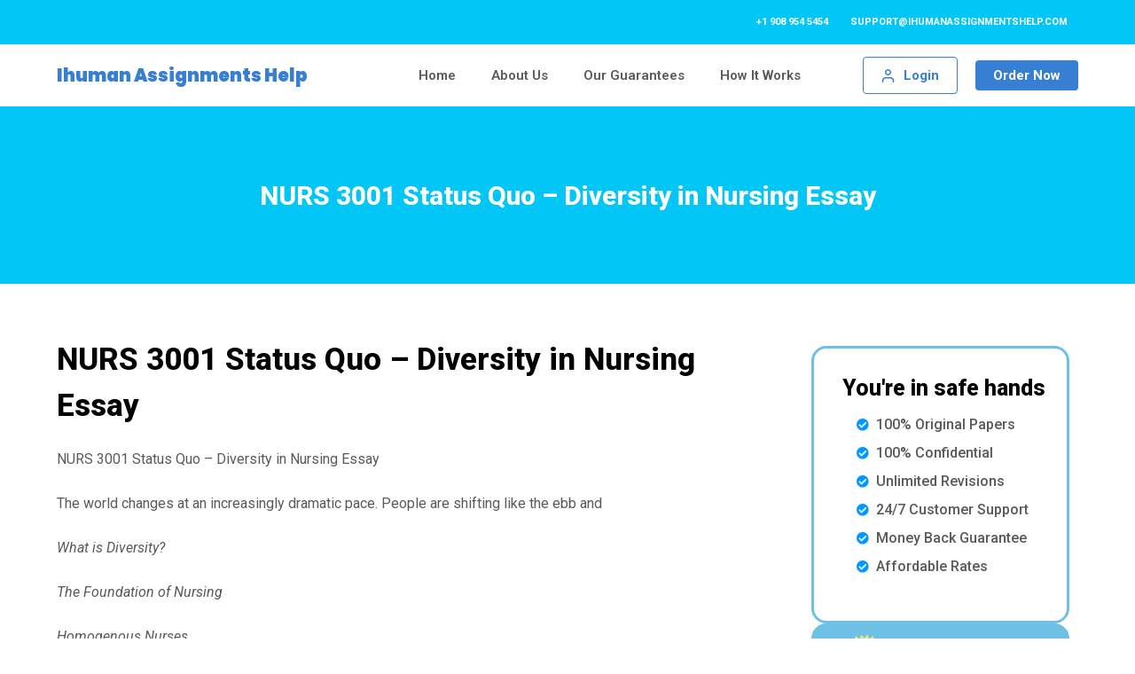

--- FILE ---
content_type: text/html; charset=UTF-8
request_url: https://ihumanassignmentshelp.com/2023/06/13/nurs-3001-status-quo-diversity-in-nursing-essay/
body_size: 17854
content:
<!doctype html>
<html lang="en-US" prefix="og: https://ogp.me/ns#">
<head>
	
	<meta charset="UTF-8">
	<meta name="viewport" content="width=device-width, initial-scale=1, maximum-scale=5, viewport-fit=cover">
	<link rel="profile" href="https://gmpg.org/xfn/11">

	
<!-- Search Engine Optimization by Rank Math - https://rankmath.com/ -->
<title>NURS 3001 Status Quo – Diversity in Nursing Essay - ihuman Assignments Help</title>
<meta name="description" content="NURS 3001 Status Quo – Diversity in Nursing Essay"/>
<meta name="robots" content="index, follow, max-snippet:-1, max-video-preview:-1, max-image-preview:large"/>
<link rel="canonical" href="https://ihumanassignmentshelp.com/2023/06/13/nurs-3001-status-quo-diversity-in-nursing-essay/" />
<meta property="og:locale" content="en_US" />
<meta property="og:type" content="article" />
<meta property="og:title" content="NURS 3001 Status Quo – Diversity in Nursing Essay - ihuman Assignments Help" />
<meta property="og:description" content="NURS 3001 Status Quo – Diversity in Nursing Essay" />
<meta property="og:url" content="https://ihumanassignmentshelp.com/2023/06/13/nurs-3001-status-quo-diversity-in-nursing-essay/" />
<meta property="og:site_name" content="My Online Nursing Essays" />
<meta property="article:published_time" content="2023-06-13T19:32:22+00:00" />
<meta name="twitter:card" content="summary_large_image" />
<meta name="twitter:title" content="NURS 3001 Status Quo – Diversity in Nursing Essay - ihuman Assignments Help" />
<meta name="twitter:description" content="NURS 3001 Status Quo – Diversity in Nursing Essay" />
<meta name="twitter:label1" content="Written by" />
<meta name="twitter:data1" content="superadmin" />
<meta name="twitter:label2" content="Time to read" />
<meta name="twitter:data2" content="3 minutes" />
<script type="application/ld+json" class="rank-math-schema">{"@context":"https://schema.org","@graph":[{"@type":["Person","Organization"],"@id":"https://ihumanassignmentshelp.com/#person","name":"superadmin"},{"@type":"WebSite","@id":"https://ihumanassignmentshelp.com/#website","url":"https://ihumanassignmentshelp.com","name":"My Online Nursing Essays","publisher":{"@id":"https://ihumanassignmentshelp.com/#person"},"inLanguage":"en-US"},{"@type":"WebPage","@id":"https://ihumanassignmentshelp.com/2023/06/13/nurs-3001-status-quo-diversity-in-nursing-essay/#webpage","url":"https://ihumanassignmentshelp.com/2023/06/13/nurs-3001-status-quo-diversity-in-nursing-essay/","name":"NURS 3001 Status Quo \u2013 Diversity in Nursing Essay - ihuman Assignments Help","datePublished":"2023-06-13T19:32:22+00:00","dateModified":"2023-06-13T19:32:22+00:00","isPartOf":{"@id":"https://ihumanassignmentshelp.com/#website"},"inLanguage":"en-US"},{"@type":"Person","@id":"https://ihumanassignmentshelp.com/author/superadmin/","name":"superadmin","url":"https://ihumanassignmentshelp.com/author/superadmin/","image":{"@type":"ImageObject","@id":"https://secure.gravatar.com/avatar/3489b58213c3edb43bc5bb92d3982e56dbfd3eb3bd2466321a9510bcd35fb309?s=96&amp;d=mm&amp;r=g","url":"https://secure.gravatar.com/avatar/3489b58213c3edb43bc5bb92d3982e56dbfd3eb3bd2466321a9510bcd35fb309?s=96&amp;d=mm&amp;r=g","caption":"superadmin","inLanguage":"en-US"},"sameAs":["https://ihumanassignmentshelp.com"]},{"@type":"BlogPosting","headline":"NURS 3001 Status Quo \u2013 Diversity in Nursing Essay - ihuman Assignments Help","datePublished":"2023-06-13T19:32:22+00:00","dateModified":"2023-06-13T19:32:22+00:00","author":{"@id":"https://ihumanassignmentshelp.com/author/superadmin/","name":"superadmin"},"publisher":{"@id":"https://ihumanassignmentshelp.com/#person"},"description":"NURS 3001 Status Quo \u2013 Diversity in Nursing Essay","name":"NURS 3001 Status Quo \u2013 Diversity in Nursing Essay - ihuman Assignments Help","@id":"https://ihumanassignmentshelp.com/2023/06/13/nurs-3001-status-quo-diversity-in-nursing-essay/#richSnippet","isPartOf":{"@id":"https://ihumanassignmentshelp.com/2023/06/13/nurs-3001-status-quo-diversity-in-nursing-essay/#webpage"},"inLanguage":"en-US","mainEntityOfPage":{"@id":"https://ihumanassignmentshelp.com/2023/06/13/nurs-3001-status-quo-diversity-in-nursing-essay/#webpage"}}]}</script>
<!-- /Rank Math WordPress SEO plugin -->

<link rel='dns-prefetch' href='//fonts.googleapis.com' />
<link rel="alternate" type="application/rss+xml" title="ihuman Assignments Help &raquo; Feed" href="https://ihumanassignmentshelp.com/feed/" />
<link rel="alternate" type="application/rss+xml" title="ihuman Assignments Help &raquo; Comments Feed" href="https://ihumanassignmentshelp.com/comments/feed/" />
<link rel="alternate" type="application/rss+xml" title="ihuman Assignments Help &raquo; NURS 3001 Status Quo – Diversity in Nursing Essay Comments Feed" href="https://ihumanassignmentshelp.com/2023/06/13/nurs-3001-status-quo-diversity-in-nursing-essay/feed/" />
<link rel="alternate" title="oEmbed (JSON)" type="application/json+oembed" href="https://ihumanassignmentshelp.com/wp-json/oembed/1.0/embed?url=https%3A%2F%2Fihumanassignmentshelp.com%2F2023%2F06%2F13%2Fnurs-3001-status-quo-diversity-in-nursing-essay%2F" />
<link rel="alternate" title="oEmbed (XML)" type="text/xml+oembed" href="https://ihumanassignmentshelp.com/wp-json/oembed/1.0/embed?url=https%3A%2F%2Fihumanassignmentshelp.com%2F2023%2F06%2F13%2Fnurs-3001-status-quo-diversity-in-nursing-essay%2F&#038;format=xml" />
<style id='wp-img-auto-sizes-contain-inline-css'>
img:is([sizes=auto i],[sizes^="auto," i]){contain-intrinsic-size:3000px 1500px}
/*# sourceURL=wp-img-auto-sizes-contain-inline-css */
</style>
<link rel='stylesheet' id='blocksy-dynamic-global-css' href='https://ihumanassignmentshelp.com/wp-content/uploads/blocksy/css/global.css?ver=15954' media='all' />
<link rel='stylesheet' id='bdt-uikit-css' href='https://ihumanassignmentshelp.com/wp-content/plugins/bdthemes-element-pack-lite/assets/css/bdt-uikit.css?ver=3.13.1' media='all' />
<link rel='stylesheet' id='ep-helper-css' href='https://ihumanassignmentshelp.com/wp-content/plugins/bdthemes-element-pack-lite/assets/css/ep-helper.css?ver=5.2.0' media='all' />
<link rel='stylesheet' id='wp-block-library-css' href='https://ihumanassignmentshelp.com/wp-includes/css/dist/block-library/style.min.css?ver=6.9' media='all' />
<style id='wp-block-heading-inline-css'>
h1:where(.wp-block-heading).has-background,h2:where(.wp-block-heading).has-background,h3:where(.wp-block-heading).has-background,h4:where(.wp-block-heading).has-background,h5:where(.wp-block-heading).has-background,h6:where(.wp-block-heading).has-background{padding:1.25em 2.375em}h1.has-text-align-left[style*=writing-mode]:where([style*=vertical-lr]),h1.has-text-align-right[style*=writing-mode]:where([style*=vertical-rl]),h2.has-text-align-left[style*=writing-mode]:where([style*=vertical-lr]),h2.has-text-align-right[style*=writing-mode]:where([style*=vertical-rl]),h3.has-text-align-left[style*=writing-mode]:where([style*=vertical-lr]),h3.has-text-align-right[style*=writing-mode]:where([style*=vertical-rl]),h4.has-text-align-left[style*=writing-mode]:where([style*=vertical-lr]),h4.has-text-align-right[style*=writing-mode]:where([style*=vertical-rl]),h5.has-text-align-left[style*=writing-mode]:where([style*=vertical-lr]),h5.has-text-align-right[style*=writing-mode]:where([style*=vertical-rl]),h6.has-text-align-left[style*=writing-mode]:where([style*=vertical-lr]),h6.has-text-align-right[style*=writing-mode]:where([style*=vertical-rl]){rotate:180deg}
/*# sourceURL=https://ihumanassignmentshelp.com/wp-includes/blocks/heading/style.min.css */
</style>
<style id='wp-block-group-inline-css'>
.wp-block-group{box-sizing:border-box}:where(.wp-block-group.wp-block-group-is-layout-constrained){position:relative}
/*# sourceURL=https://ihumanassignmentshelp.com/wp-includes/blocks/group/style.min.css */
</style>
<style id='wp-block-paragraph-inline-css'>
.is-small-text{font-size:.875em}.is-regular-text{font-size:1em}.is-large-text{font-size:2.25em}.is-larger-text{font-size:3em}.has-drop-cap:not(:focus):first-letter{float:left;font-size:8.4em;font-style:normal;font-weight:100;line-height:.68;margin:.05em .1em 0 0;text-transform:uppercase}body.rtl .has-drop-cap:not(:focus):first-letter{float:none;margin-left:.1em}p.has-drop-cap.has-background{overflow:hidden}:root :where(p.has-background){padding:1.25em 2.375em}:where(p.has-text-color:not(.has-link-color)) a{color:inherit}p.has-text-align-left[style*="writing-mode:vertical-lr"],p.has-text-align-right[style*="writing-mode:vertical-rl"]{rotate:180deg}
/*# sourceURL=https://ihumanassignmentshelp.com/wp-includes/blocks/paragraph/style.min.css */
</style>
<style id='global-styles-inline-css'>
:root{--wp--preset--aspect-ratio--square: 1;--wp--preset--aspect-ratio--4-3: 4/3;--wp--preset--aspect-ratio--3-4: 3/4;--wp--preset--aspect-ratio--3-2: 3/2;--wp--preset--aspect-ratio--2-3: 2/3;--wp--preset--aspect-ratio--16-9: 16/9;--wp--preset--aspect-ratio--9-16: 9/16;--wp--preset--color--black: #000000;--wp--preset--color--cyan-bluish-gray: #abb8c3;--wp--preset--color--white: #ffffff;--wp--preset--color--pale-pink: #f78da7;--wp--preset--color--vivid-red: #cf2e2e;--wp--preset--color--luminous-vivid-orange: #ff6900;--wp--preset--color--luminous-vivid-amber: #fcb900;--wp--preset--color--light-green-cyan: #7bdcb5;--wp--preset--color--vivid-green-cyan: #00d084;--wp--preset--color--pale-cyan-blue: #8ed1fc;--wp--preset--color--vivid-cyan-blue: #0693e3;--wp--preset--color--vivid-purple: #9b51e0;--wp--preset--color--palette-color-1: var(--paletteColor1, #ffd800);--wp--preset--color--palette-color-2: var(--paletteColor2, #ffc900);--wp--preset--color--palette-color-3: var(--paletteColor3, #5a5a5a);--wp--preset--color--palette-color-4: var(--paletteColor4, #000000);--wp--preset--color--palette-color-5: var(--paletteColor5, #edeff2);--wp--preset--color--palette-color-6: var(--paletteColor6, #f9fafb);--wp--preset--color--palette-color-7: var(--paletteColor7, #FDFDFD);--wp--preset--color--palette-color-8: var(--paletteColor8, #ffffff);--wp--preset--gradient--vivid-cyan-blue-to-vivid-purple: linear-gradient(135deg,rgb(6,147,227) 0%,rgb(155,81,224) 100%);--wp--preset--gradient--light-green-cyan-to-vivid-green-cyan: linear-gradient(135deg,rgb(122,220,180) 0%,rgb(0,208,130) 100%);--wp--preset--gradient--luminous-vivid-amber-to-luminous-vivid-orange: linear-gradient(135deg,rgb(252,185,0) 0%,rgb(255,105,0) 100%);--wp--preset--gradient--luminous-vivid-orange-to-vivid-red: linear-gradient(135deg,rgb(255,105,0) 0%,rgb(207,46,46) 100%);--wp--preset--gradient--very-light-gray-to-cyan-bluish-gray: linear-gradient(135deg,rgb(238,238,238) 0%,rgb(169,184,195) 100%);--wp--preset--gradient--cool-to-warm-spectrum: linear-gradient(135deg,rgb(74,234,220) 0%,rgb(151,120,209) 20%,rgb(207,42,186) 40%,rgb(238,44,130) 60%,rgb(251,105,98) 80%,rgb(254,248,76) 100%);--wp--preset--gradient--blush-light-purple: linear-gradient(135deg,rgb(255,206,236) 0%,rgb(152,150,240) 100%);--wp--preset--gradient--blush-bordeaux: linear-gradient(135deg,rgb(254,205,165) 0%,rgb(254,45,45) 50%,rgb(107,0,62) 100%);--wp--preset--gradient--luminous-dusk: linear-gradient(135deg,rgb(255,203,112) 0%,rgb(199,81,192) 50%,rgb(65,88,208) 100%);--wp--preset--gradient--pale-ocean: linear-gradient(135deg,rgb(255,245,203) 0%,rgb(182,227,212) 50%,rgb(51,167,181) 100%);--wp--preset--gradient--electric-grass: linear-gradient(135deg,rgb(202,248,128) 0%,rgb(113,206,126) 100%);--wp--preset--gradient--midnight: linear-gradient(135deg,rgb(2,3,129) 0%,rgb(40,116,252) 100%);--wp--preset--gradient--juicy-peach: linear-gradient(to right, #ffecd2 0%, #fcb69f 100%);--wp--preset--gradient--young-passion: linear-gradient(to right, #ff8177 0%, #ff867a 0%, #ff8c7f 21%, #f99185 52%, #cf556c 78%, #b12a5b 100%);--wp--preset--gradient--true-sunset: linear-gradient(to right, #fa709a 0%, #fee140 100%);--wp--preset--gradient--morpheus-den: linear-gradient(to top, #30cfd0 0%, #330867 100%);--wp--preset--gradient--plum-plate: linear-gradient(135deg, #667eea 0%, #764ba2 100%);--wp--preset--gradient--aqua-splash: linear-gradient(15deg, #13547a 0%, #80d0c7 100%);--wp--preset--gradient--love-kiss: linear-gradient(to top, #ff0844 0%, #ffb199 100%);--wp--preset--gradient--new-retrowave: linear-gradient(to top, #3b41c5 0%, #a981bb 49%, #ffc8a9 100%);--wp--preset--gradient--plum-bath: linear-gradient(to top, #cc208e 0%, #6713d2 100%);--wp--preset--gradient--high-flight: linear-gradient(to right, #0acffe 0%, #495aff 100%);--wp--preset--gradient--teen-party: linear-gradient(-225deg, #FF057C 0%, #8D0B93 50%, #321575 100%);--wp--preset--gradient--fabled-sunset: linear-gradient(-225deg, #231557 0%, #44107A 29%, #FF1361 67%, #FFF800 100%);--wp--preset--gradient--arielle-smile: radial-gradient(circle 248px at center, #16d9e3 0%, #30c7ec 47%, #46aef7 100%);--wp--preset--gradient--itmeo-branding: linear-gradient(180deg, #2af598 0%, #009efd 100%);--wp--preset--gradient--deep-blue: linear-gradient(to right, #6a11cb 0%, #2575fc 100%);--wp--preset--gradient--strong-bliss: linear-gradient(to right, #f78ca0 0%, #f9748f 19%, #fd868c 60%, #fe9a8b 100%);--wp--preset--gradient--sweet-period: linear-gradient(to top, #3f51b1 0%, #5a55ae 13%, #7b5fac 25%, #8f6aae 38%, #a86aa4 50%, #cc6b8e 62%, #f18271 75%, #f3a469 87%, #f7c978 100%);--wp--preset--gradient--purple-division: linear-gradient(to top, #7028e4 0%, #e5b2ca 100%);--wp--preset--gradient--cold-evening: linear-gradient(to top, #0c3483 0%, #a2b6df 100%, #6b8cce 100%, #a2b6df 100%);--wp--preset--gradient--mountain-rock: linear-gradient(to right, #868f96 0%, #596164 100%);--wp--preset--gradient--desert-hump: linear-gradient(to top, #c79081 0%, #dfa579 100%);--wp--preset--gradient--ethernal-constance: linear-gradient(to top, #09203f 0%, #537895 100%);--wp--preset--gradient--happy-memories: linear-gradient(-60deg, #ff5858 0%, #f09819 100%);--wp--preset--gradient--grown-early: linear-gradient(to top, #0ba360 0%, #3cba92 100%);--wp--preset--gradient--morning-salad: linear-gradient(-225deg, #B7F8DB 0%, #50A7C2 100%);--wp--preset--gradient--night-call: linear-gradient(-225deg, #AC32E4 0%, #7918F2 48%, #4801FF 100%);--wp--preset--gradient--mind-crawl: linear-gradient(-225deg, #473B7B 0%, #3584A7 51%, #30D2BE 100%);--wp--preset--gradient--angel-care: linear-gradient(-225deg, #FFE29F 0%, #FFA99F 48%, #FF719A 100%);--wp--preset--gradient--juicy-cake: linear-gradient(to top, #e14fad 0%, #f9d423 100%);--wp--preset--gradient--rich-metal: linear-gradient(to right, #d7d2cc 0%, #304352 100%);--wp--preset--gradient--mole-hall: linear-gradient(-20deg, #616161 0%, #9bc5c3 100%);--wp--preset--gradient--cloudy-knoxville: linear-gradient(120deg, #fdfbfb 0%, #ebedee 100%);--wp--preset--gradient--soft-grass: linear-gradient(to top, #c1dfc4 0%, #deecdd 100%);--wp--preset--gradient--saint-petersburg: linear-gradient(135deg, #f5f7fa 0%, #c3cfe2 100%);--wp--preset--gradient--everlasting-sky: linear-gradient(135deg, #fdfcfb 0%, #e2d1c3 100%);--wp--preset--gradient--kind-steel: linear-gradient(-20deg, #e9defa 0%, #fbfcdb 100%);--wp--preset--gradient--over-sun: linear-gradient(60deg, #abecd6 0%, #fbed96 100%);--wp--preset--gradient--premium-white: linear-gradient(to top, #d5d4d0 0%, #d5d4d0 1%, #eeeeec 31%, #efeeec 75%, #e9e9e7 100%);--wp--preset--gradient--clean-mirror: linear-gradient(45deg, #93a5cf 0%, #e4efe9 100%);--wp--preset--gradient--wild-apple: linear-gradient(to top, #d299c2 0%, #fef9d7 100%);--wp--preset--gradient--snow-again: linear-gradient(to top, #e6e9f0 0%, #eef1f5 100%);--wp--preset--gradient--confident-cloud: linear-gradient(to top, #dad4ec 0%, #dad4ec 1%, #f3e7e9 100%);--wp--preset--gradient--glass-water: linear-gradient(to top, #dfe9f3 0%, white 100%);--wp--preset--gradient--perfect-white: linear-gradient(-225deg, #E3FDF5 0%, #FFE6FA 100%);--wp--preset--font-size--small: 13px;--wp--preset--font-size--medium: 20px;--wp--preset--font-size--large: 36px;--wp--preset--font-size--x-large: 42px;--wp--preset--spacing--20: 0.44rem;--wp--preset--spacing--30: 0.67rem;--wp--preset--spacing--40: 1rem;--wp--preset--spacing--50: 1.5rem;--wp--preset--spacing--60: 2.25rem;--wp--preset--spacing--70: 3.38rem;--wp--preset--spacing--80: 5.06rem;--wp--preset--shadow--natural: 6px 6px 9px rgba(0, 0, 0, 0.2);--wp--preset--shadow--deep: 12px 12px 50px rgba(0, 0, 0, 0.4);--wp--preset--shadow--sharp: 6px 6px 0px rgba(0, 0, 0, 0.2);--wp--preset--shadow--outlined: 6px 6px 0px -3px rgb(255, 255, 255), 6px 6px rgb(0, 0, 0);--wp--preset--shadow--crisp: 6px 6px 0px rgb(0, 0, 0);}:root { --wp--style--global--content-size: var(--block-max-width);--wp--style--global--wide-size: var(--block-wide-max-width); }:where(body) { margin: 0; }.wp-site-blocks > .alignleft { float: left; margin-right: 2em; }.wp-site-blocks > .alignright { float: right; margin-left: 2em; }.wp-site-blocks > .aligncenter { justify-content: center; margin-left: auto; margin-right: auto; }:where(.wp-site-blocks) > * { margin-block-start: var(--content-spacing); margin-block-end: 0; }:where(.wp-site-blocks) > :first-child { margin-block-start: 0; }:where(.wp-site-blocks) > :last-child { margin-block-end: 0; }:root { --wp--style--block-gap: var(--content-spacing); }:root :where(.is-layout-flow) > :first-child{margin-block-start: 0;}:root :where(.is-layout-flow) > :last-child{margin-block-end: 0;}:root :where(.is-layout-flow) > *{margin-block-start: var(--content-spacing);margin-block-end: 0;}:root :where(.is-layout-constrained) > :first-child{margin-block-start: 0;}:root :where(.is-layout-constrained) > :last-child{margin-block-end: 0;}:root :where(.is-layout-constrained) > *{margin-block-start: var(--content-spacing);margin-block-end: 0;}:root :where(.is-layout-flex){gap: var(--content-spacing);}:root :where(.is-layout-grid){gap: var(--content-spacing);}.is-layout-flow > .alignleft{float: left;margin-inline-start: 0;margin-inline-end: 2em;}.is-layout-flow > .alignright{float: right;margin-inline-start: 2em;margin-inline-end: 0;}.is-layout-flow > .aligncenter{margin-left: auto !important;margin-right: auto !important;}.is-layout-constrained > .alignleft{float: left;margin-inline-start: 0;margin-inline-end: 2em;}.is-layout-constrained > .alignright{float: right;margin-inline-start: 2em;margin-inline-end: 0;}.is-layout-constrained > .aligncenter{margin-left: auto !important;margin-right: auto !important;}.is-layout-constrained > :where(:not(.alignleft):not(.alignright):not(.alignfull)){max-width: var(--wp--style--global--content-size);margin-left: auto !important;margin-right: auto !important;}.is-layout-constrained > .alignwide{max-width: var(--wp--style--global--wide-size);}body .is-layout-flex{display: flex;}.is-layout-flex{flex-wrap: wrap;align-items: center;}.is-layout-flex > :is(*, div){margin: 0;}body .is-layout-grid{display: grid;}.is-layout-grid > :is(*, div){margin: 0;}body{padding-top: 0px;padding-right: 0px;padding-bottom: 0px;padding-left: 0px;}:root :where(.wp-element-button, .wp-block-button__link){font-style: inherit;font-weight: inherit;letter-spacing: inherit;text-transform: inherit;}.has-black-color{color: var(--wp--preset--color--black) !important;}.has-cyan-bluish-gray-color{color: var(--wp--preset--color--cyan-bluish-gray) !important;}.has-white-color{color: var(--wp--preset--color--white) !important;}.has-pale-pink-color{color: var(--wp--preset--color--pale-pink) !important;}.has-vivid-red-color{color: var(--wp--preset--color--vivid-red) !important;}.has-luminous-vivid-orange-color{color: var(--wp--preset--color--luminous-vivid-orange) !important;}.has-luminous-vivid-amber-color{color: var(--wp--preset--color--luminous-vivid-amber) !important;}.has-light-green-cyan-color{color: var(--wp--preset--color--light-green-cyan) !important;}.has-vivid-green-cyan-color{color: var(--wp--preset--color--vivid-green-cyan) !important;}.has-pale-cyan-blue-color{color: var(--wp--preset--color--pale-cyan-blue) !important;}.has-vivid-cyan-blue-color{color: var(--wp--preset--color--vivid-cyan-blue) !important;}.has-vivid-purple-color{color: var(--wp--preset--color--vivid-purple) !important;}.has-palette-color-1-color{color: var(--wp--preset--color--palette-color-1) !important;}.has-palette-color-2-color{color: var(--wp--preset--color--palette-color-2) !important;}.has-palette-color-3-color{color: var(--wp--preset--color--palette-color-3) !important;}.has-palette-color-4-color{color: var(--wp--preset--color--palette-color-4) !important;}.has-palette-color-5-color{color: var(--wp--preset--color--palette-color-5) !important;}.has-palette-color-6-color{color: var(--wp--preset--color--palette-color-6) !important;}.has-palette-color-7-color{color: var(--wp--preset--color--palette-color-7) !important;}.has-palette-color-8-color{color: var(--wp--preset--color--palette-color-8) !important;}.has-black-background-color{background-color: var(--wp--preset--color--black) !important;}.has-cyan-bluish-gray-background-color{background-color: var(--wp--preset--color--cyan-bluish-gray) !important;}.has-white-background-color{background-color: var(--wp--preset--color--white) !important;}.has-pale-pink-background-color{background-color: var(--wp--preset--color--pale-pink) !important;}.has-vivid-red-background-color{background-color: var(--wp--preset--color--vivid-red) !important;}.has-luminous-vivid-orange-background-color{background-color: var(--wp--preset--color--luminous-vivid-orange) !important;}.has-luminous-vivid-amber-background-color{background-color: var(--wp--preset--color--luminous-vivid-amber) !important;}.has-light-green-cyan-background-color{background-color: var(--wp--preset--color--light-green-cyan) !important;}.has-vivid-green-cyan-background-color{background-color: var(--wp--preset--color--vivid-green-cyan) !important;}.has-pale-cyan-blue-background-color{background-color: var(--wp--preset--color--pale-cyan-blue) !important;}.has-vivid-cyan-blue-background-color{background-color: var(--wp--preset--color--vivid-cyan-blue) !important;}.has-vivid-purple-background-color{background-color: var(--wp--preset--color--vivid-purple) !important;}.has-palette-color-1-background-color{background-color: var(--wp--preset--color--palette-color-1) !important;}.has-palette-color-2-background-color{background-color: var(--wp--preset--color--palette-color-2) !important;}.has-palette-color-3-background-color{background-color: var(--wp--preset--color--palette-color-3) !important;}.has-palette-color-4-background-color{background-color: var(--wp--preset--color--palette-color-4) !important;}.has-palette-color-5-background-color{background-color: var(--wp--preset--color--palette-color-5) !important;}.has-palette-color-6-background-color{background-color: var(--wp--preset--color--palette-color-6) !important;}.has-palette-color-7-background-color{background-color: var(--wp--preset--color--palette-color-7) !important;}.has-palette-color-8-background-color{background-color: var(--wp--preset--color--palette-color-8) !important;}.has-black-border-color{border-color: var(--wp--preset--color--black) !important;}.has-cyan-bluish-gray-border-color{border-color: var(--wp--preset--color--cyan-bluish-gray) !important;}.has-white-border-color{border-color: var(--wp--preset--color--white) !important;}.has-pale-pink-border-color{border-color: var(--wp--preset--color--pale-pink) !important;}.has-vivid-red-border-color{border-color: var(--wp--preset--color--vivid-red) !important;}.has-luminous-vivid-orange-border-color{border-color: var(--wp--preset--color--luminous-vivid-orange) !important;}.has-luminous-vivid-amber-border-color{border-color: var(--wp--preset--color--luminous-vivid-amber) !important;}.has-light-green-cyan-border-color{border-color: var(--wp--preset--color--light-green-cyan) !important;}.has-vivid-green-cyan-border-color{border-color: var(--wp--preset--color--vivid-green-cyan) !important;}.has-pale-cyan-blue-border-color{border-color: var(--wp--preset--color--pale-cyan-blue) !important;}.has-vivid-cyan-blue-border-color{border-color: var(--wp--preset--color--vivid-cyan-blue) !important;}.has-vivid-purple-border-color{border-color: var(--wp--preset--color--vivid-purple) !important;}.has-palette-color-1-border-color{border-color: var(--wp--preset--color--palette-color-1) !important;}.has-palette-color-2-border-color{border-color: var(--wp--preset--color--palette-color-2) !important;}.has-palette-color-3-border-color{border-color: var(--wp--preset--color--palette-color-3) !important;}.has-palette-color-4-border-color{border-color: var(--wp--preset--color--palette-color-4) !important;}.has-palette-color-5-border-color{border-color: var(--wp--preset--color--palette-color-5) !important;}.has-palette-color-6-border-color{border-color: var(--wp--preset--color--palette-color-6) !important;}.has-palette-color-7-border-color{border-color: var(--wp--preset--color--palette-color-7) !important;}.has-palette-color-8-border-color{border-color: var(--wp--preset--color--palette-color-8) !important;}.has-vivid-cyan-blue-to-vivid-purple-gradient-background{background: var(--wp--preset--gradient--vivid-cyan-blue-to-vivid-purple) !important;}.has-light-green-cyan-to-vivid-green-cyan-gradient-background{background: var(--wp--preset--gradient--light-green-cyan-to-vivid-green-cyan) !important;}.has-luminous-vivid-amber-to-luminous-vivid-orange-gradient-background{background: var(--wp--preset--gradient--luminous-vivid-amber-to-luminous-vivid-orange) !important;}.has-luminous-vivid-orange-to-vivid-red-gradient-background{background: var(--wp--preset--gradient--luminous-vivid-orange-to-vivid-red) !important;}.has-very-light-gray-to-cyan-bluish-gray-gradient-background{background: var(--wp--preset--gradient--very-light-gray-to-cyan-bluish-gray) !important;}.has-cool-to-warm-spectrum-gradient-background{background: var(--wp--preset--gradient--cool-to-warm-spectrum) !important;}.has-blush-light-purple-gradient-background{background: var(--wp--preset--gradient--blush-light-purple) !important;}.has-blush-bordeaux-gradient-background{background: var(--wp--preset--gradient--blush-bordeaux) !important;}.has-luminous-dusk-gradient-background{background: var(--wp--preset--gradient--luminous-dusk) !important;}.has-pale-ocean-gradient-background{background: var(--wp--preset--gradient--pale-ocean) !important;}.has-electric-grass-gradient-background{background: var(--wp--preset--gradient--electric-grass) !important;}.has-midnight-gradient-background{background: var(--wp--preset--gradient--midnight) !important;}.has-juicy-peach-gradient-background{background: var(--wp--preset--gradient--juicy-peach) !important;}.has-young-passion-gradient-background{background: var(--wp--preset--gradient--young-passion) !important;}.has-true-sunset-gradient-background{background: var(--wp--preset--gradient--true-sunset) !important;}.has-morpheus-den-gradient-background{background: var(--wp--preset--gradient--morpheus-den) !important;}.has-plum-plate-gradient-background{background: var(--wp--preset--gradient--plum-plate) !important;}.has-aqua-splash-gradient-background{background: var(--wp--preset--gradient--aqua-splash) !important;}.has-love-kiss-gradient-background{background: var(--wp--preset--gradient--love-kiss) !important;}.has-new-retrowave-gradient-background{background: var(--wp--preset--gradient--new-retrowave) !important;}.has-plum-bath-gradient-background{background: var(--wp--preset--gradient--plum-bath) !important;}.has-high-flight-gradient-background{background: var(--wp--preset--gradient--high-flight) !important;}.has-teen-party-gradient-background{background: var(--wp--preset--gradient--teen-party) !important;}.has-fabled-sunset-gradient-background{background: var(--wp--preset--gradient--fabled-sunset) !important;}.has-arielle-smile-gradient-background{background: var(--wp--preset--gradient--arielle-smile) !important;}.has-itmeo-branding-gradient-background{background: var(--wp--preset--gradient--itmeo-branding) !important;}.has-deep-blue-gradient-background{background: var(--wp--preset--gradient--deep-blue) !important;}.has-strong-bliss-gradient-background{background: var(--wp--preset--gradient--strong-bliss) !important;}.has-sweet-period-gradient-background{background: var(--wp--preset--gradient--sweet-period) !important;}.has-purple-division-gradient-background{background: var(--wp--preset--gradient--purple-division) !important;}.has-cold-evening-gradient-background{background: var(--wp--preset--gradient--cold-evening) !important;}.has-mountain-rock-gradient-background{background: var(--wp--preset--gradient--mountain-rock) !important;}.has-desert-hump-gradient-background{background: var(--wp--preset--gradient--desert-hump) !important;}.has-ethernal-constance-gradient-background{background: var(--wp--preset--gradient--ethernal-constance) !important;}.has-happy-memories-gradient-background{background: var(--wp--preset--gradient--happy-memories) !important;}.has-grown-early-gradient-background{background: var(--wp--preset--gradient--grown-early) !important;}.has-morning-salad-gradient-background{background: var(--wp--preset--gradient--morning-salad) !important;}.has-night-call-gradient-background{background: var(--wp--preset--gradient--night-call) !important;}.has-mind-crawl-gradient-background{background: var(--wp--preset--gradient--mind-crawl) !important;}.has-angel-care-gradient-background{background: var(--wp--preset--gradient--angel-care) !important;}.has-juicy-cake-gradient-background{background: var(--wp--preset--gradient--juicy-cake) !important;}.has-rich-metal-gradient-background{background: var(--wp--preset--gradient--rich-metal) !important;}.has-mole-hall-gradient-background{background: var(--wp--preset--gradient--mole-hall) !important;}.has-cloudy-knoxville-gradient-background{background: var(--wp--preset--gradient--cloudy-knoxville) !important;}.has-soft-grass-gradient-background{background: var(--wp--preset--gradient--soft-grass) !important;}.has-saint-petersburg-gradient-background{background: var(--wp--preset--gradient--saint-petersburg) !important;}.has-everlasting-sky-gradient-background{background: var(--wp--preset--gradient--everlasting-sky) !important;}.has-kind-steel-gradient-background{background: var(--wp--preset--gradient--kind-steel) !important;}.has-over-sun-gradient-background{background: var(--wp--preset--gradient--over-sun) !important;}.has-premium-white-gradient-background{background: var(--wp--preset--gradient--premium-white) !important;}.has-clean-mirror-gradient-background{background: var(--wp--preset--gradient--clean-mirror) !important;}.has-wild-apple-gradient-background{background: var(--wp--preset--gradient--wild-apple) !important;}.has-snow-again-gradient-background{background: var(--wp--preset--gradient--snow-again) !important;}.has-confident-cloud-gradient-background{background: var(--wp--preset--gradient--confident-cloud) !important;}.has-glass-water-gradient-background{background: var(--wp--preset--gradient--glass-water) !important;}.has-perfect-white-gradient-background{background: var(--wp--preset--gradient--perfect-white) !important;}.has-small-font-size{font-size: var(--wp--preset--font-size--small) !important;}.has-medium-font-size{font-size: var(--wp--preset--font-size--medium) !important;}.has-large-font-size{font-size: var(--wp--preset--font-size--large) !important;}.has-x-large-font-size{font-size: var(--wp--preset--font-size--x-large) !important;}
/*# sourceURL=global-styles-inline-css */
</style>

<link rel='stylesheet' id='parent-style-css' href='https://ihumanassignmentshelp.com/wp-content/themes/blocksy/style.css?ver=6.9' media='all' />
<link rel='stylesheet' id='joinchat-css' href='https://ihumanassignmentshelp.com/wp-content/plugins/creame-whatsapp-me/public/css/joinchat.min.css?ver=4.5.18' media='all' />
<style id='joinchat-inline-css'>
.joinchat{ --red:37; --green:211; --blue:102; }
/*# sourceURL=joinchat-inline-css */
</style>
<link rel='stylesheet' id='ct-main-styles-css' href='https://ihumanassignmentshelp.com/wp-content/themes/blocksy/static/bundle/main.min.css?ver=1.8.66' media='all' />
<link rel='stylesheet' id='blocksy-ext-widgets-styles-css' href='https://ihumanassignmentshelp.com/wp-content/plugins/blocksy-companion/framework/extensions/widgets/static/bundle/main.min.css?ver=1.8.77' media='all' />
<link rel='stylesheet' id='blocksy-fonts-font-source-google-css' href='https://fonts.googleapis.com/css2?family=Poppins:wght@900&#038;display=swap' media='all' />
<link rel='stylesheet' id='ct-page-title-styles-css' href='https://ihumanassignmentshelp.com/wp-content/themes/blocksy/static/bundle/page-title.min.css?ver=1.8.66' media='all' />
<link rel='stylesheet' id='ct-elementor-styles-css' href='https://ihumanassignmentshelp.com/wp-content/themes/blocksy/static/bundle/elementor-frontend.min.css?ver=1.8.66' media='all' />
<link rel='stylesheet' id='ct-sidebar-styles-css' href='https://ihumanassignmentshelp.com/wp-content/themes/blocksy/static/bundle/sidebar.min.css?ver=1.8.66' media='all' />
<link rel='stylesheet' id='ct-wpforms-styles-css' href='https://ihumanassignmentshelp.com/wp-content/themes/blocksy/static/bundle/wpforms.min.css?ver=1.8.66' media='all' />
<script src="https://ihumanassignmentshelp.com/wp-includes/js/jquery/jquery.min.js?ver=3.7.1" id="jquery-core-js"></script>
<script src="https://ihumanassignmentshelp.com/wp-includes/js/jquery/jquery-migrate.min.js?ver=3.4.1" id="jquery-migrate-js"></script>
<link rel="https://api.w.org/" href="https://ihumanassignmentshelp.com/wp-json/" /><link rel="alternate" title="JSON" type="application/json" href="https://ihumanassignmentshelp.com/wp-json/wp/v2/posts/161952" /><link rel="EditURI" type="application/rsd+xml" title="RSD" href="https://ihumanassignmentshelp.com/xmlrpc.php?rsd" />
<meta name="generator" content="WordPress 6.9" />
<link rel='shortlink' href='https://ihumanassignmentshelp.com/?p=161952' />
<meta name="google-site-verification" content="33t1FDwpWaCNQSBW8b4TjbYY_-_v66kGDIWSAe-Epyg" /><noscript><link rel='stylesheet' href='https://ihumanassignmentshelp.com/wp-content/themes/blocksy/static/bundle/no-scripts.min.css' type='text/css'></noscript>
<meta name="generator" content="Elementor 3.11.2; features: e_dom_optimization, e_optimized_assets_loading, e_optimized_css_loading, a11y_improvements, additional_custom_breakpoints; settings: css_print_method-external, google_font-enabled, font_display-auto">
<link rel="icon" href="https://ihumanassignmentshelp.com/wp-content/uploads/2023/03/cropped-medical-team-32x32.png" sizes="32x32" />
<link rel="icon" href="https://ihumanassignmentshelp.com/wp-content/uploads/2023/03/cropped-medical-team-192x192.png" sizes="192x192" />
<link rel="apple-touch-icon" href="https://ihumanassignmentshelp.com/wp-content/uploads/2023/03/cropped-medical-team-180x180.png" />
<meta name="msapplication-TileImage" content="https://ihumanassignmentshelp.com/wp-content/uploads/2023/03/cropped-medical-team-270x270.png" />
		<style id="wp-custom-css">
			:root {
	--form-field-padding: 0 20px;
}

.ct-breadcrumbs-shortcode {
	margin-bottom: 2.5em;
	--color: var(--paletteColor1);
	--linkInitialColor: #fff;
	--fontSize: 12px;
	--fontWeight: 600;
	--textTransform: uppercase;
}

@media screen and (max-width: 768px) {
	.ct-breadcrumbs-shortcode {
		text-align: center;
	}
}

.ct-header-cta > .ct-button {
  background-image: linear-gradient(to right, #367FD3, #367FD3);
  padding: 5px 20px;
  border-radius: 4px;
	font-weight:700!important;
  font-size: 15px;
  color: #fff;
  -webkit-transition: border-radius 0.5s ease-in;
  transition: border-radius 0.5s ease-in;
 
}
.ct-header-account{
	border:1px solid #367FD3;
  padding: 8px 20px;
  border-radius: 4px;
	font-weight:700!important;
  font-size: 15px;
  color: #367FD3;
  -webkit-transition: border-radius 0.5s ease-in;
  transition: border-radius 0.5s ease-in;
}

.ct-header-account:hover{
	background-color:#367FD3;
  padding: 8px 20px;
  border-radius: 4px;
	font-weight:700!important;
  font-size: 15px;
  color: #fff;
  -webkit-transition: border-radius 0.5s ease-in;
  transition: border-radius 0.5s ease-in;
}
.ct-header-cta > .ct-button:hover {

/*   border-radius: 40px!important;
 */
 
}
#menu-footer-3 >li{
	font-size:20px!important;
}

.tablecolumn h2{
	font-size:22px;
	font-weight:600;
	padding:12px 0;
		  
}
table{
	border:none;
}
.tablecolumn{
	border:none;
	padding:0 10px;
}
#hometable{
	border-collapse:separate;
	border-spacing: 15px 0;
}

ul li{
	list-style-type:square !important;
}
	


#hometable th, td{
	padding:5px;
	vertical-align:top;
}
@media screen and (max-width: 576px) {
	.tablecolumn h2{
	font-size:18px;
	font-weight:500;
		
}
	#hometable tr{
			display:flex;
			flex-direction: column;
			
		}
	} 
ul li.meta-author {
    display: none;
}
@media screen and (max-width: 576px) {
	#hometable tr{
			display:flex;
			flex-direction: column;
			
		}
	} 



.widget_calc{
	border: 1px solid #007C00;
	border-radius:5px!important;
	padding:0px 0px;
	
}

.widget_calc > h3 {
	background: #007C00;
	color:#fff!important;
	text-align:center;
	padding:10px 15px;
	
}
.widget_calc > div > ul {
   list-style-type: none;	
	padding:8px 25px;
}
.widget_calc > div > ul  > li {
   
}

.elementor-accordion-item{
	border:1px solid #C8D9EE!important;
	border-radius:18px;
	margin-bottom:10px;
	padding:20px;
}

.elementor-accordion-item:hover{
	border:1px solid #367FD3!important;

}

.elementor-accordion-item > .elementor-tab-title.elementor-active{
	border-bottom:1px solid #367FD3!important;
}
.slider_testimonials .swiper-slide {
  display: flex;
  padding:20px!important;
  flex-direction: column;
  align-items: center;
 	border:2px solid #f5f9ff!important;
  border-radius: 15px!important;
  background-color: #fff;
  box-shadow: 0 6px 16px 0 rgba(54,127,211,.15);
  -webkit-transition: .3s cubic-bezier(.455, .03, .515, .955);
  transition: .3s cubic-bezier(.455, .03, .515, .955);

}

.slider_testimonials .swiper-slide:hover {
	border:1px solid #f5f9ff!important;
background-color: #f5f9ff!important;
box-shadow: none;
	cursor:pointer!important;
}


.swiper-pagination-bullet-active{
	width:3.25rem!important;
	border-radius:6px!important
}
		</style>
			<link rel='stylesheet' id='elementor-frontend-css' href='https://ihumanassignmentshelp.com/wp-content/plugins/elementor/assets/css/frontend-lite.min.css?ver=3.11.2' media='all' />
<link rel='stylesheet' id='elementor-post-163327-css' href='https://ihumanassignmentshelp.com/wp-content/uploads/elementor/css/post-163327.css?ver=1695716020' media='all' />
<link rel='stylesheet' id='elementor-post-163324-css' href='https://ihumanassignmentshelp.com/wp-content/uploads/elementor/css/post-163324.css?ver=1695715942' media='all' />
<link rel='stylesheet' id='elementor-icons-css' href='https://ihumanassignmentshelp.com/wp-content/plugins/elementor/assets/lib/eicons/css/elementor-icons.min.css?ver=5.18.0' media='all' />
<link rel='stylesheet' id='swiper-css' href='https://ihumanassignmentshelp.com/wp-content/plugins/elementor/assets/lib/swiper/css/swiper.min.css?ver=5.3.6' media='all' />
<link rel='stylesheet' id='elementor-post-102230-css' href='https://ihumanassignmentshelp.com/wp-content/uploads/elementor/css/post-102230.css?ver=1695715447' media='all' />
<link rel='stylesheet' id='elementor-pro-css' href='https://ihumanassignmentshelp.com/wp-content/plugins/pro-elements/assets/css/frontend-lite.min.css?ver=3.8.0' media='all' />
<link rel='stylesheet' id='google-fonts-1-css' href='https://fonts.googleapis.com/css?family=Roboto%3A100%2C100italic%2C200%2C200italic%2C300%2C300italic%2C400%2C400italic%2C500%2C500italic%2C600%2C600italic%2C700%2C700italic%2C800%2C800italic%2C900%2C900italic%7CRoboto+Slab%3A100%2C100italic%2C200%2C200italic%2C300%2C300italic%2C400%2C400italic%2C500%2C500italic%2C600%2C600italic%2C700%2C700italic%2C800%2C800italic%2C900%2C900italic&#038;display=auto&#038;ver=6.9' media='all' />
<link rel='stylesheet' id='elementor-icons-shared-0-css' href='https://ihumanassignmentshelp.com/wp-content/plugins/elementor/assets/lib/font-awesome/css/fontawesome.min.css?ver=5.15.3' media='all' />
<link rel='stylesheet' id='elementor-icons-fa-regular-css' href='https://ihumanassignmentshelp.com/wp-content/plugins/elementor/assets/lib/font-awesome/css/regular.min.css?ver=5.15.3' media='all' />
<link rel='stylesheet' id='elementor-icons-fa-solid-css' href='https://ihumanassignmentshelp.com/wp-content/plugins/elementor/assets/lib/font-awesome/css/solid.min.css?ver=5.15.3' media='all' />
</head>


<body class="wp-singular post-template-default single single-post postid-161952 single-format-standard wp-embed-responsive wp-theme-blocksy wp-child-theme-blocksy-child elementor-default elementor-kit-102230 ct-loading ct-elementor-default-template" data-link="type-2" data-prefix="single_blog_post" data-header="type-1:sticky" data-footer="type-1" itemscope="itemscope" itemtype="https://schema.org/Blog" >

<a class="skip-link show-on-focus" href="#main">
	Skip to content</a>

<div class="ct-drawer-canvas"><div id="offcanvas" class="ct-panel ct-header" data-behaviour="modal" >
		<div class="ct-panel-actions">
			<button class="ct-toggle-close" data-type="type-1" aria-label="Close drawer">
				<svg class="ct-icon" width="12" height="12" viewBox="0 0 15 15"><path d="M1 15a1 1 0 01-.71-.29 1 1 0 010-1.41l5.8-5.8-5.8-5.8A1 1 0 011.7.29l5.8 5.8 5.8-5.8a1 1 0 011.41 1.41l-5.8 5.8 5.8 5.8a1 1 0 01-1.41 1.41l-5.8-5.8-5.8 5.8A1 1 0 011 15z"/></svg>
			</button>
		</div>
		<div class="ct-panel-content" data-device="desktop" ></div><div class="ct-panel-content" data-device="mobile" >
<div
	class="ct-header-text "
	data-id="text" >
	<div class="entry-content">
			</div>
</div>

<nav 
	class="mobile-menu" 
	data-id="mobile-menu" data-interaction="click" data-toggle-type="type-1" 	aria-label="Off Canvas Menu">
	<ul id="menu-main-menu-1" role="menubar"><li class="menu-item menu-item-type-post_type menu-item-object-page menu-item-home menu-item-102258" role="none"><a href="https://ihumanassignmentshelp.com/" class="ct-menu-link" role="menuitem">Home</a></li>
<li class="menu-item menu-item-type-post_type menu-item-object-page menu-item-102275" role="none"><a href="https://ihumanassignmentshelp.com/about/" class="ct-menu-link" role="menuitem">About Us</a></li>
<li class="menu-item menu-item-type-post_type menu-item-object-page menu-item-102259" role="none"><a href="https://ihumanassignmentshelp.com/our-guarantees/" class="ct-menu-link" role="menuitem">Our Guarantees</a></li>
<li class="menu-item menu-item-type-post_type menu-item-object-page menu-item-102286" role="none"><a href="https://ihumanassignmentshelp.com/how-it-works/" class="ct-menu-link" role="menuitem">How It Works</a></li>
</ul></nav>


<div
	class="ct-header-cta"
	data-id="button" >
	<a
		href="/orders"
		class="ct-button"
		data-size="medium" aria-label="Order Now" >
		Order Now	</a>
</div>
</div></div></div>
<div id="main-container">
	<header id="header" class="ct-header" data-id="type-1" itemscope="" itemtype="https://schema.org/WPHeader" ><div data-device="desktop" ><div class="ct-sticky-container"><div data-sticky="shrink"><div data-row="top" data-column-set="1" ><div class="ct-container" ><div data-column="end" data-placements="1" ><div data-items="primary" >
<nav
	id="header-menu-2"
	class="header-menu-2"
	data-id="menu-secondary" data-interaction="hover" 	data-menu="type-1"
	data-dropdown="type-1:simple"		data-responsive="no"	itemscope="" itemtype="https://schema.org/SiteNavigationElement" 	aria-label="Header Menu">

	<ul id="menu-topbar" class="menu" role="menubar"><li id="menu-item-102350" class="menu-item menu-item-type-custom menu-item-object-custom menu-item-102350" role="none"><a target="_blank" href="tel:+1%20908%20954%205454" class="ct-menu-link" role="menuitem">+1 908 954 5454</a></li>
<li id="menu-item-102264" class="menu-item menu-item-type-custom menu-item-object-custom menu-item-102264" role="none"><a target="_blank" href="mailto:support@ihumanassignmentshelp.com" class="ct-menu-link" role="menuitem">support@ihumanassignmentshelp.com</a></li>
</ul></nav>

</div></div></div></div><div data-row="middle" data-column-set="2" ><div class="ct-container" ><div data-column="start" data-placements="1" ><div data-items="primary" >
<div	class="site-branding"
	data-id="logo" 		itemscope="itemscope" itemtype="https://schema.org/Organization" >

	
			<div class="site-title-container">
							<span class="site-title " itemprop="name" >
					<a href="https://ihumanassignmentshelp.com/" rel="home" itemprop="url" >
						Ihuman Assignments Help					</a>
				</span>
			
					</div>
	  </div>

</div></div><div data-column="end" data-placements="1" ><div data-items="primary" >
<nav
	id="header-menu-1"
	class="header-menu-1"
	data-id="menu" data-interaction="hover" 	data-menu="type-1"
	data-dropdown="type-1:simple"		data-responsive="no"	itemscope="" itemtype="https://schema.org/SiteNavigationElement" 	aria-label="Header Menu">

	<ul id="menu-main-menu" class="menu" role="menubar"><li id="menu-item-102258" class="menu-item menu-item-type-post_type menu-item-object-page menu-item-home menu-item-102258" role="none"><a href="https://ihumanassignmentshelp.com/" class="ct-menu-link" role="menuitem">Home</a></li>
<li id="menu-item-102275" class="menu-item menu-item-type-post_type menu-item-object-page menu-item-102275" role="none"><a href="https://ihumanassignmentshelp.com/about/" class="ct-menu-link" role="menuitem">About Us</a></li>
<li id="menu-item-102259" class="menu-item menu-item-type-post_type menu-item-object-page menu-item-102259" role="none"><a href="https://ihumanassignmentshelp.com/our-guarantees/" class="ct-menu-link" role="menuitem">Our Guarantees</a></li>
<li id="menu-item-102286" class="menu-item menu-item-type-post_type menu-item-object-page menu-item-102286" role="none"><a href="https://ihumanassignmentshelp.com/how-it-works/" class="ct-menu-link" role="menuitem">How It Works</a></li>
</ul></nav>

<a data-id="account" class="ct-header-account" data-state="out" data-label="right" href="/orders/login" aria-label="Login" ><span class="ct-label ct-hidden-sm">Login</span><svg class="ct-icon" aria-hidden="true" width="15" height="15" viewBox="0 0 15 15"><path d="M10.5,9h-6c-2.1,0-3.8,1.7-3.8,3.8v1.5c0,0.4,0.3,0.8,0.8,0.8s0.8-0.3,0.8-0.8v-1.5c0-1.2,1-2.2,2.2-2.2h6c1.2,0,2.2,1,2.2,2.2v1.5c0,0.4,0.3,0.8,0.8,0.8s0.8-0.3,0.8-0.8v-1.5C14.2,10.7,12.6,9,10.5,9zM7.5,7C9.4,7,11,5.4,11,3.5
	S9.4,0,7.5,0S4,1.6,4,3.5S5.6,7,7.5,7zM7.5,1.5c1.1,0,2,0.9,2,2s-0.9,2-2,2s-2-0.9-2-2S6.4,1.5,7.5,1.5z"/></svg></a>
<div
	class="ct-header-cta"
	data-id="button" >
	<a
		href="/orders"
		class="ct-button"
		data-size="medium" aria-label="Order Now" >
		Order Now	</a>
</div>
</div></div></div></div></div></div></div><div data-device="mobile" ><div class="ct-sticky-container"><div data-sticky="shrink"><div data-row="middle" data-column-set="2" ><div class="ct-container" ><div data-column="start" data-placements="1" ><div data-items="primary" >
<div	class="site-branding"
	data-id="logo" 		itemscope="itemscope" itemtype="https://schema.org/Organization" >

	
			<div class="site-title-container">
							<span class="site-title " itemprop="name" >
					<a href="https://ihumanassignmentshelp.com/" rel="home" itemprop="url" >
						Ihuman Assignments Help					</a>
				</span>
			
					</div>
	  </div>

</div></div><div data-column="end" data-placements="1" ><div data-items="primary" >
<button
	data-toggle-panel="#offcanvas"
	class="ct-header-trigger ct-toggle "
	data-design="simple"
	data-label="right"
	aria-label="Open off canvas"
	data-id="trigger" >

	<span class="ct-label ct-hidden-sm ct-hidden-md ct-hidden-lg">Menu</span>

	<svg
		class="ct-icon"
		width="18" height="14" viewBox="0 0 18 14"
		aria-hidden="true"
		data-type="type-1">

		<rect y="0.00" width="18" height="1.7" rx="1"/>
		<rect y="6.15" width="18" height="1.7" rx="1"/>
		<rect y="12.3" width="18" height="1.7" rx="1"/>
	</svg>
</button>
</div></div></div></div></div></div></div></header>
	<main id="main" class="site-main hfeed" itemscope="itemscope" itemtype="https://schema.org/CreativeWork" >

		
<div class="hero-section" data-type="type-2" >
	
			<header class="entry-header ct-container-narrow">
			<h1 class="page-title" title="NURS 3001 Status Quo – Diversity in Nursing Essay" itemprop="headline" >NURS 3001 Status Quo – Diversity in Nursing Essay</h1>		</header>
	</div>



	<div
		class="ct-container"
		data-sidebar="right"				data-vertical-spacing="top:bottom">

		
		
	<article
		id="post-161952"
		class="post-161952 post type-post status-publish format-standard hentry">

		
		
		
		<div class="entry-content">
			<div class="entry-content">
<h2>NURS 3001 Status Quo – Diversity in Nursing Essay</h2>
<p>NURS 3001 Status Quo – Diversity in Nursing Essay</p>
<p class="s3"><span class="s2">The world changes at an increasingly dramatic pace. People </span><span class="s2">are </span><span class="s2">shifting like the ebb and </span></p>
<p class="s3"><em><span class="s2">What is Diversity?</span></em></p>
<p class="s4"><em><span class="s5">The Foundation of Nursing</span></em></p>
<p class="s7"><em><span class="s5">Homogenous </span><span class="s5">Nurses</span></em></p>		<div data-elementor-type="section" data-elementor-id="163327" class="elementor elementor-163327">
						<div class="elementor-element elementor-element-4e843995 e-con-boxed e-con" data-id="4e843995" data-element_type="container" data-settings="{&quot;content_width&quot;:&quot;boxed&quot;}">
					<div class="e-con-inner">
		<div class="elementor-element elementor-element-2366f5d e-con-boxed e-con" data-id="2366f5d" data-element_type="container" data-settings="{&quot;content_width&quot;:&quot;boxed&quot;}">
					<div class="e-con-inner">
		<div class="elementor-element elementor-element-18ccb035 e-con-full e-con" data-id="18ccb035" data-element_type="container" data-settings="{&quot;content_width&quot;:&quot;full&quot;}">
				<div class="elementor-element elementor-element-4fee1dbf elementor-widget elementor-widget-image" data-id="4fee1dbf" data-element_type="widget" data-widget_type="image.default">
				<div class="elementor-widget-container">
			<style>/*! elementor - v3.11.2 - 22-02-2023 */
.elementor-widget-image{text-align:center}.elementor-widget-image a{display:inline-block}.elementor-widget-image a img[src$=".svg"]{width:48px}.elementor-widget-image img{vertical-align:middle;display:inline-block}</style>												<img fetchpriority="high" decoding="async" width="300" height="300" src="https://ihumanassignmentshelp.com/wp-content/uploads/2023/09/order-assignment-300x300.png" class="attachment-medium size-medium wp-image-163326" alt="" srcset="https://ihumanassignmentshelp.com/wp-content/uploads/2023/09/order-assignment-300x300.png 300w, https://ihumanassignmentshelp.com/wp-content/uploads/2023/09/order-assignment-150x150.png 150w, https://ihumanassignmentshelp.com/wp-content/uploads/2023/09/order-assignment-768x768.png 768w, https://ihumanassignmentshelp.com/wp-content/uploads/2023/09/order-assignment.png 1024w" sizes="(max-width: 300px) 100vw, 300px" />															</div>
				</div>
				</div>
		<div class="elementor-element elementor-element-7cdfd321 e-con-boxed e-con" data-id="7cdfd321" data-element_type="container" data-settings="{&quot;content_width&quot;:&quot;boxed&quot;}">
					<div class="e-con-inner">
				<div class="elementor-element elementor-element-6dcb3b96 elementor-widget elementor-widget-heading" data-id="6dcb3b96" data-element_type="widget" data-widget_type="heading.default">
				<div class="elementor-widget-container">
			<style>/*! elementor - v3.11.2 - 22-02-2023 */
.elementor-heading-title{padding:0;margin:0;line-height:1}.elementor-widget-heading .elementor-heading-title[class*=elementor-size-]>a{color:inherit;font-size:inherit;line-height:inherit}.elementor-widget-heading .elementor-heading-title.elementor-size-small{font-size:15px}.elementor-widget-heading .elementor-heading-title.elementor-size-medium{font-size:19px}.elementor-widget-heading .elementor-heading-title.elementor-size-large{font-size:29px}.elementor-widget-heading .elementor-heading-title.elementor-size-xl{font-size:39px}.elementor-widget-heading .elementor-heading-title.elementor-size-xxl{font-size:59px}</style><h3 class="elementor-heading-title elementor-size-default">Struggling to meet your deadline ?</h3>		</div>
				</div>
		<div class="elementor-element elementor-element-4dba6d3f e-con-boxed e-con" data-id="4dba6d3f" data-element_type="container" data-settings="{&quot;content_width&quot;:&quot;boxed&quot;}">
					<div class="e-con-inner">
				<div class="elementor-element elementor-element-323d3058 elementor-widget__width-auto elementor-widget elementor-widget-heading" data-id="323d3058" data-element_type="widget" data-widget_type="heading.default">
				<div class="elementor-widget-container">
			<p class="elementor-heading-title elementor-size-default">Get assistance on </p>		</div>
				</div>
				<div class="elementor-element elementor-element-1ce40fec elementor-widget elementor-widget-theme-post-title elementor-page-title elementor-widget-heading" data-id="1ce40fec" data-element_type="widget" data-widget_type="theme-post-title.default">
				<div class="elementor-widget-container">
			<p class="elementor-heading-title elementor-size-default">NURS 3001 Status Quo – Diversity in Nursing Essay</p>		</div>
				</div>
				<div class="elementor-element elementor-element-492da6f1 elementor-widget elementor-widget-heading" data-id="492da6f1" data-element_type="widget" data-widget_type="heading.default">
				<div class="elementor-widget-container">
			<p class="elementor-heading-title elementor-size-default">done on time by medical experts. Don’t wait – ORDER NOW!</p>		</div>
				</div>
					</div>
				</div>
				<div class="elementor-element elementor-element-2d44a0ad elementor-button-info elementor-widget elementor-widget-button" data-id="2d44a0ad" data-element_type="widget" data-widget_type="button.default">
				<div class="elementor-widget-container">
					<div class="elementor-button-wrapper">
			<a href="/orders/" class="elementor-button-link elementor-button elementor-size-sm" role="button">
						<span class="elementor-button-content-wrapper">
							<span class="elementor-button-icon elementor-align-icon-right">
				<i aria-hidden="true" class="far fa-arrow-alt-circle-right"></i>			</span>
						<span class="elementor-button-text">Meet My Deadline</span>
		</span>
					</a>
		</div>
				</div>
				</div>
					</div>
				</div>
					</div>
				</div>
					</div>
				</div>
						</div>
		
<p class="s7"><em><span class="s5">Why Diversity?</span></em></p>
<p class="s7"><em><span class="s5">Who’s the Better Nurse?</span></em></p>
<p style="text-align: center">
<h4>NURS 3001 Status Quo – Diversity in Nursing Essay References</h4>
<h4><b><span class="s5">Status Quo-Diversity in Nursing</span> – Diversity in the Workplace</b></h4>
<p>The focus of this paper is on elements of diversity in the workplace that are important to nursing. You may examine diversity from the aspect of generational, ethnic, demographic, or gender. Also explore the issue of under-representation of minorities in nursing. Consider the impact diversity has had on the field of nursing and providing culturally competent nursing care. Summarize the impact of the various aspects of diversity and of under-represented minorities in the nursing profession. Based on the professional nursing literature explain the importance of diversity in the profession of nursing and on delivering culturally competent nursing care.</p>
<p>Write a 2- to 3 page NURS 3001 Status Quo – Diversity in Nursing Essay paper using the following guidelines and evaluation criteria. Use the headings below for each section. Use a minimum of five references from the professional nursing literature in the assigned course readings and other references in the Walden Library. If they are relevant, you may use one or two professional web sites in addition to the literature references.</p>
<p>Begin this NURS 3001 Status Quo – Diversity in Nursing Essay paper with a brief paragraph that provides an overview of the assignment and its purpose. The heading for this paragraph is the same as the title of the paper. This will be about 2-3 sentences. The last sentence in this paragraph is a sentence that begins “The purpose of this paper is to ¨. This paragraph is worth 20 points.</p>
<p><b>Importance of diversity in the workplace – 20 points</b></p>
<p>Provide an overview of reasons why it is important for nurses to examine the impact of diversity on our profession and on our providing culturally competent nursing care. This is usually one paragraph.</p>
<p><b>Summary of one aspect of diversity – 20 points</b></p>
<p>Select one of the following aspects of diversity: generational, ethnic, demographic, or gender. Provide a review of the impact of the aspect you selected on the workplace. Provide specific information related to the aspect you select. This is 2-3 paragraphs.</p>
<p><b>Under-representation of minorities in nursing – 20 points</b></p>
<p>Provide a one-paragraph overview of the impact of under-representation of minorities in nursing. Provide specific information about under-representation of minorities rather than general statements.</p>
<p><b>Influence of diversity on nursing care – 30 points</b></p>
<p>Discuss your views on how diversity issues, including under-representation of minorities in nursing, impact the nursing profession and nurses’ ability to provide culturally competent nursing care. This is 1-2 paragraphs.</p>
<p><b>Summary – 20 points</b></p>
<p>End the paper with a one-paragraph summary of the main points of this NURS 3001 Status Quo – Diversity in Nursing Essay paper.</p>
<p>.Use a minimum of five references<b>, Select these articles and others from the professional nursing literature. You may use one or two professional web sites in addition to the literature references</b></p>
<p>Maier-Lorentz, M. (2008). Transcultural nursing: Its importance in nursing practice. <i>Journal of Cultural Diversity, 15</i>(1), 37–43.</p>
<p>Schim, S., Doorenbos, A., &amp; Borse, N. (2006). Cultural competence among hospice nurses. <i>Journal of Hospice &amp; Palliative Nursing, 8</i>(5), 302-307.</p>
<p>Kennedy, H., Fisher, L., Fontaine, D., &amp; Martin-Holland, J. (2008). Evaluating diversity in nursing education: A mixed method study. <i>Journal of Transcultural Nursing, 19</i>, 363 – 370. NURS 3001 Status Quo-Diversity in Nursing.</p>
<p>Norman, L., Willis, G., Donelan, K., Williams, M., Buerhaus, P., Ulrich, B. et al. (2005). The older nurse in the workplace: Does age matter? <i>Nursing Economics, 23</i>(6), 282-289.</p>
<h4><span class="s5">Status Quo-Diversity in Nursing</span> : Cultural Diversity in Nursing Care</h4>
<p>Health in all cultures is an important aspect of life. A person’s cultural background, religion and/or beliefs, greatly influences a person’s health and their response to medical care (Spector, 2004). These diverse cultures guide decisions made in daily life; what food eaten, living arrangements made, medications taken and medical advice listened to. A nurse must be knowledgeable and respectful of these diverse cultures and understand their importance when providing care. NURS 3001 Status Quo – Diversity in Nursing Essay. This understanding helps to build a strong nurse/patient relationship, increasing patient compliance, which ensures positive outcomes are met. Patients who are satisfied with their care are more likely to continue their treatment especially when their cultural beliefs are considered (Flowers, 2005). This paper will discuss the importance of a heritage assessment, compare the differences of three different families’ cultural beliefs and address their health maintenance, protection and restoration</p>
</div>
</p>		</div>

		
		
		
		
	</article>

	
		
	<aside
		class="ct-hidden-sm ct-hidden-md"		data-type="type-1"
		id="sidebar"
				itemtype="https://schema.org/WPSideBar" itemscope="itemscope" >

		
		<div
			class="ct-sidebar" 			>
			
			<div class="ct-widget widget_elementortemplate_widget" id="elementortemplate_widget-3">		<div data-elementor-type="section" data-elementor-id="163324" class="elementor elementor-163324">
						<div class="elementor-element elementor-element-46b99da4 e-con-boxed e-con" data-id="46b99da4" data-element_type="container" data-settings="{&quot;content_width&quot;:&quot;boxed&quot;}">
					<div class="e-con-inner">
		<div class="elementor-element elementor-element-52833cc6 e-con-boxed e-con" data-id="52833cc6" data-element_type="container" data-settings="{&quot;content_width&quot;:&quot;boxed&quot;}">
					<div class="e-con-inner">
				<div class="elementor-element elementor-element-76c80c17 elementor-widget elementor-widget-heading" data-id="76c80c17" data-element_type="widget" data-widget_type="heading.default">
				<div class="elementor-widget-container">
			<h4 class="elementor-heading-title elementor-size-default">You're in safe hands
</h4>		</div>
				</div>
				<div class="elementor-element elementor-element-599a991c elementor-icon-list--layout-traditional elementor-list-item-link-full_width elementor-widget elementor-widget-icon-list" data-id="599a991c" data-element_type="widget" data-widget_type="icon-list.default">
				<div class="elementor-widget-container">
			<link rel="stylesheet" href="https://ihumanassignmentshelp.com/wp-content/plugins/elementor/assets/css/widget-icon-list.min.css">		<ul class="elementor-icon-list-items">
							<li class="elementor-icon-list-item">
											<span class="elementor-icon-list-icon">
							<i aria-hidden="true" class="fas fa-check-circle"></i>						</span>
										<span class="elementor-icon-list-text">100% Original Papers</span>
									</li>
								<li class="elementor-icon-list-item">
											<span class="elementor-icon-list-icon">
							<i aria-hidden="true" class="fas fa-check-circle"></i>						</span>
										<span class="elementor-icon-list-text">100% Confidential</span>
									</li>
								<li class="elementor-icon-list-item">
											<span class="elementor-icon-list-icon">
							<i aria-hidden="true" class="fas fa-check-circle"></i>						</span>
										<span class="elementor-icon-list-text">Unlimited Revisions</span>
									</li>
								<li class="elementor-icon-list-item">
											<span class="elementor-icon-list-icon">
							<i aria-hidden="true" class="fas fa-check-circle"></i>						</span>
										<span class="elementor-icon-list-text">24/7 Customer Support</span>
									</li>
								<li class="elementor-icon-list-item">
											<span class="elementor-icon-list-icon">
							<i aria-hidden="true" class="fas fa-check-circle"></i>						</span>
										<span class="elementor-icon-list-text">Money Back Guarantee</span>
									</li>
								<li class="elementor-icon-list-item">
											<span class="elementor-icon-list-icon">
							<i aria-hidden="true" class="fas fa-check-circle"></i>						</span>
										<span class="elementor-icon-list-text">Affordable Rates</span>
									</li>
						</ul>
				</div>
				</div>
					</div>
				</div>
		<div class="elementor-element elementor-element-7b7e67e e-con-boxed e-con" data-id="7b7e67e" data-element_type="container" data-settings="{&quot;background_background&quot;:&quot;classic&quot;,&quot;content_width&quot;:&quot;boxed&quot;}">
					<div class="e-con-inner">
				<div class="elementor-element elementor-element-55f8198b elementor-widget elementor-widget-image" data-id="55f8198b" data-element_type="widget" data-widget_type="image.default">
				<div class="elementor-widget-container">
															<img width="482" height="122" src="https://ihumanassignmentshelp.com/wp-content/uploads/2023/09/mcafee.2d7549b0.webp" class="attachment-large size-large wp-image-163323" alt="" srcset="https://ihumanassignmentshelp.com/wp-content/uploads/2023/09/mcafee.2d7549b0.webp 482w, https://ihumanassignmentshelp.com/wp-content/uploads/2023/09/mcafee.2d7549b0-300x76.webp 300w" sizes="(max-width: 482px) 100vw, 482px" />															</div>
				</div>
					</div>
				</div>
		<div class="elementor-element elementor-element-e8fc7a3 e-con-boxed e-con" data-id="e8fc7a3" data-element_type="container" data-settings="{&quot;content_width&quot;:&quot;boxed&quot;}">
					<div class="e-con-inner">
				<div class="elementor-element elementor-element-55f84fd8 elementor-widget elementor-widget-heading" data-id="55f84fd8" data-element_type="widget" data-widget_type="heading.default">
				<div class="elementor-widget-container">
			<h4 class="elementor-heading-title elementor-size-default">Our Guarantees</h4>		</div>
				</div>
				<div class="elementor-element elementor-element-2bb7a04b elementor-icon-list--layout-traditional elementor-list-item-link-full_width elementor-widget elementor-widget-icon-list" data-id="2bb7a04b" data-element_type="widget" data-widget_type="icon-list.default">
				<div class="elementor-widget-container">
					<ul class="elementor-icon-list-items">
							<li class="elementor-icon-list-item">
											<span class="elementor-icon-list-icon">
							<i aria-hidden="true" class="fas fa-check-circle"></i>						</span>
										<span class="elementor-icon-list-text">Highest Ranked medical writers</span>
									</li>
								<li class="elementor-icon-list-item">
											<span class="elementor-icon-list-icon">
							<i aria-hidden="true" class="fas fa-check-circle"></i>						</span>
										<span class="elementor-icon-list-text">Instruction-compliant writers</span>
									</li>
								<li class="elementor-icon-list-item">
											<span class="elementor-icon-list-icon">
							<i aria-hidden="true" class="fas fa-check-circle"></i>						</span>
										<span class="elementor-icon-list-text">Quickest Turnaround.</span>
									</li>
								<li class="elementor-icon-list-item">
											<span class="elementor-icon-list-icon">
							<i aria-hidden="true" class="fas fa-check-circle"></i>						</span>
										<span class="elementor-icon-list-text">Native English Speakers</span>
									</li>
						</ul>
				</div>
				</div>
					</div>
				</div>
		<div class="elementor-element elementor-element-6633718f e-con-boxed e-con" data-id="6633718f" data-element_type="container" data-settings="{&quot;content_width&quot;:&quot;boxed&quot;}">
					<div class="e-con-inner">
					</div>
				</div>
					</div>
				</div>
						</div>
		</div>
					</div>

			</aside>

	
			</div>

	</main>

	<footer id="footer" class="ct-footer" data-id="type-1" itemscope="" itemtype="https://schema.org/WPFooter" ><div data-row="middle" ><div class="ct-container" ><div data-column="widget-area-1" ><div class="ct-widget widget_block" id="block-8">
<h5 class="wp-block-heading has-palette-color-8-color has-text-color">i Human Assignments Help</h5>
</div><div class="ct-widget widget_block" id="block-1">
<div class="wp-block-group is-layout-flow wp-block-group-is-layout-flow">
<p>Discover the greatest online nursing exam writing help service by using our nursing essay services. With our competent and experienced nursing paper writers, you will be staring at greatness in nursing. Simply ORDER NOW to actually become great!</p>
</div>
</div></div><div data-column="widget-area-2" ><div class="ct-widget widget_text" id="text-1"><h2 class="widget-title">Quick Links</h2>			<div class="textwidget entry-content"><ul>
<li><a href="/">Home</a></li>
<li><a href="/about">About Us</a></li>
<li><a href="/our-guarantees/">Our Guarantees</a></li>
<li><a href="/how-it-works/">How It Works</a></li>
<li><a href="/orders/login">Login</a></li>
<li><a href="/orders">Order Now</a></li>
</ul>
</div>
		</div></div><div data-column="widget-area-4" ><div class="ct-widget widget_text" id="text-3"><h2 class="widget-title">Payments</h2>			<div class="textwidget entry-content"><p><a href="https://ihumanassignmentshelp.com/wp-content/uploads/2023/01/ico_payments.svg"><img decoding="async" src="https://ihumanassignmentshelp.com/wp-content/uploads/2023/01/ico_payments.svg" alt="" class="alignnone size-full wp-image-102269" /></a></p>
</div>
		</div><div class="ct-widget widget_text" id="text-5"><h2 class="widget-title">Security</h2>			<div class="textwidget entry-content"><p><img loading="lazy" decoding="async" src="https://ihumanassignmentshelp.com/wp-content/uploads/2023/01/mcafee.2d7549b0-1-300x76-1.webp" alt="" width="300" height="76" class="alignnone size-full wp-image-102270" /></p>
</div>
		</div></div></div></div><div data-row="bottom" ><div class="ct-container" data-columns-divider="md:sm" ><div data-column="copyright" >
<div
	class="ct-footer-copyright"
	data-id="copyright" >

	<p>Copyright © 2023 - ihumanassignmentshelp.com All rights reserved.</p></div>
</div></div></div></footer></div>

<script type="speculationrules">
{"prefetch":[{"source":"document","where":{"and":[{"href_matches":"/*"},{"not":{"href_matches":["/wp-*.php","/wp-admin/*","/wp-content/uploads/*","/wp-content/*","/wp-content/plugins/*","/wp-content/themes/blocksy-child/*","/wp-content/themes/blocksy/*","/*\\?(.+)"]}},{"not":{"selector_matches":"a[rel~=\"nofollow\"]"}},{"not":{"selector_matches":".no-prefetch, .no-prefetch a"}}]},"eagerness":"conservative"}]}
</script>

<!--Start of Tawk.to Script (0.8.7)-->
<script id="tawk-script" type="text/javascript">
var Tawk_API = Tawk_API || {};
var Tawk_LoadStart=new Date();
(function(){
	var s1 = document.createElement( 'script' ),s0=document.getElementsByTagName( 'script' )[0];
	s1.async = true;
	s1.src = 'https://embed.tawk.to/6406e51531ebfa0fe7f119d9/1gqtetntc';
	s1.charset = 'UTF-8';
	s1.setAttribute( 'crossorigin','*' );
	s0.parentNode.insertBefore( s1, s0 );
})();
</script>
<!--End of Tawk.to Script (0.8.7)-->

<div class="joinchat joinchat--left" data-settings='{"telephone":"19089545454","mobile_only":false,"button_delay":3,"whatsapp_web":false,"qr":false,"message_views":2,"message_delay":10,"message_badge":false,"message_send":"Welcome to My Online Nursing Essays\nhttps://ihumanassignmentshelp.com/, your home of custom-written, plagiarism-free nursing papers.","message_hash":"7031380d"}'>
	<div class="joinchat__button">
		<div class="joinchat__button__open"></div>
											<div class="joinchat__button__sendtext">Open chat</div>
						<svg class="joinchat__button__send" width="60" height="60" viewbox="0 0 400 400" stroke-linecap="round" stroke-width="33">
				<path class="joinchat_svg__plain" d="M168.83 200.504H79.218L33.04 44.284a1 1 0 0 1 1.386-1.188L365.083 199.04a1 1 0 0 1 .003 1.808L34.432 357.903a1 1 0 0 1-1.388-1.187l29.42-99.427"/>
				<path class="joinchat_svg__chat" d="M318.087 318.087c-52.982 52.982-132.708 62.922-195.725 29.82l-80.449 10.18 10.358-80.112C18.956 214.905 28.836 134.99 81.913 81.913c65.218-65.217 170.956-65.217 236.174 0 42.661 42.661 57.416 102.661 44.265 157.316"/>
			</svg>
										<div class="joinchat__tooltip"><div>WhatsApp chat +1 908-954-5454</div></div>
					</div>
			<div class="joinchat__box">
			<div class="joinchat__header">
									<span class="joinchat__header__text">We are online</span>
								<div class="joinchat__close" title="Close"></div>
			</div>
			<div class="joinchat__box__scroll">
				<div class="joinchat__box__content">
					<div class="joinchat__message">Our papers are plagiarism-free, and our service is private and confidential. Do you need any writing help?</div>				</div>
			</div>
		</div>
		<svg style="width:0;height:0;position:absolute"><defs><clipPath id="joinchat__message__peak"><path d="M17 25V0C17 12.877 6.082 14.9 1.031 15.91c-1.559.31-1.179 2.272.004 2.272C9.609 18.182 17 18.088 17 25z"/></clipPath></defs></svg>
	</div>
<script src="https://ihumanassignmentshelp.com/wp-content/plugins/creame-whatsapp-me/public/js/joinchat.min.js?ver=4.5.18" id="joinchat-js"></script>
<script id="ct-scripts-js-extra">
var ct_localizations = {"ajax_url":"https://ihumanassignmentshelp.com/wp-admin/admin-ajax.php","nonce":"50efcf0ba7","public_url":"https://ihumanassignmentshelp.com/wp-content/themes/blocksy/static/bundle/","rest_url":"https://ihumanassignmentshelp.com/wp-json/","search_url":"https://ihumanassignmentshelp.com/search/QUERY_STRING/","show_more_text":"Show more","more_text":"More","search_live_results":"Search results","search_live_no_result":"No results","search_live_one_result":"You got %s result. Please press Tab to select it.","search_live_many_results":"You got %s results. Please press Tab to select one.","expand_submenu":"Expand dropdown menu","collapse_submenu":"Collapse dropdown menu","dynamic_js_chunks":[{"id":"blocksy_account","selector":".ct-header-account[href*=\"account-modal\"], .must-log-in a","url":"https://ihumanassignmentshelp.com/wp-content/plugins/blocksy-companion/static/bundle/account.js","deps":[],"global_data":[],"trigger":"click","has_modal_loader":{"skip_if_no_template":true,"id":"account-modal"},"deps_data":[]},{"id":"blocksy_dark_mode","selector":"[data-id=\"dark-mode-switcher\"]","url":"https://ihumanassignmentshelp.com/wp-content/plugins/blocksy-companion/static/bundle/dark-mode.js","trigger":"click"},{"id":"blocksy_sticky_header","selector":"header [data-sticky]","url":"https://ihumanassignmentshelp.com/wp-content/plugins/blocksy-companion/static/bundle/sticky.js"}],"dynamic_styles":{"lazy_load":"https://ihumanassignmentshelp.com/wp-content/themes/blocksy/static/bundle/non-critical-styles.min.css","search_lazy":"https://ihumanassignmentshelp.com/wp-content/themes/blocksy/static/bundle/non-critical-search-styles.min.css"},"dynamic_styles_selectors":[{"selector":"#account-modal","url":"https://ihumanassignmentshelp.com/wp-content/plugins/blocksy-companion/static/bundle/account-lazy.min.css"}]};
//# sourceURL=ct-scripts-js-extra
</script>
<script src="https://ihumanassignmentshelp.com/wp-content/themes/blocksy/static/bundle/main.js?ver=1.8.66" id="ct-scripts-js"></script>
<script src="https://ihumanassignmentshelp.com/wp-includes/js/comment-reply.min.js?ver=6.9" id="comment-reply-js" async data-wp-strategy="async" fetchpriority="low"></script>
<script id="bdt-uikit-js-extra">
var element_pack_ajax_login_config = {"ajaxurl":"https://ihumanassignmentshelp.com/wp-admin/admin-ajax.php","language":"en","loadingmessage":"Sending user info, please wait...","unknownerror":"Unknown error, make sure access is correct!"};
var ElementPackConfig = {"ajaxurl":"https://ihumanassignmentshelp.com/wp-admin/admin-ajax.php","nonce":"bc5cfc922a","data_table":{"language":{"lengthMenu":"Show _MENU_ Entries","info":"Showing _START_ to _END_ of _TOTAL_ entries","search":"Search :","paginate":{"previous":"Previous","next":"Next"}}},"contact_form":{"sending_msg":"Sending message please wait...","captcha_nd":"Invisible captcha not defined!","captcha_nr":"Could not get invisible captcha response!"},"mailchimp":{"subscribing":"Subscribing you please wait..."},"elements_data":{"sections":[],"columns":[],"widgets":[]}};
//# sourceURL=bdt-uikit-js-extra
</script>
<script src="https://ihumanassignmentshelp.com/wp-content/plugins/bdthemes-element-pack-lite/assets/js/bdt-uikit.min.js?ver=3.13.1" id="bdt-uikit-js"></script>
<script src="https://ihumanassignmentshelp.com/wp-content/plugins/elementor/assets/js/webpack.runtime.min.js?ver=3.11.2" id="elementor-webpack-runtime-js"></script>
<script src="https://ihumanassignmentshelp.com/wp-content/plugins/elementor/assets/js/frontend-modules.min.js?ver=3.11.2" id="elementor-frontend-modules-js"></script>
<script src="https://ihumanassignmentshelp.com/wp-content/plugins/elementor/assets/lib/waypoints/waypoints.min.js?ver=4.0.2" id="elementor-waypoints-js"></script>
<script src="https://ihumanassignmentshelp.com/wp-includes/js/jquery/ui/core.min.js?ver=1.13.3" id="jquery-ui-core-js"></script>
<script id="elementor-frontend-js-before">
var elementorFrontendConfig = {"environmentMode":{"edit":false,"wpPreview":false,"isScriptDebug":false},"i18n":{"shareOnFacebook":"Share on Facebook","shareOnTwitter":"Share on Twitter","pinIt":"Pin it","download":"Download","downloadImage":"Download image","fullscreen":"Fullscreen","zoom":"Zoom","share":"Share","playVideo":"Play Video","previous":"Previous","next":"Next","close":"Close"},"is_rtl":false,"breakpoints":{"xs":0,"sm":480,"md":768,"lg":1025,"xl":1440,"xxl":1600},"responsive":{"breakpoints":{"mobile":{"label":"Mobile","value":767,"default_value":767,"direction":"max","is_enabled":true},"mobile_extra":{"label":"Mobile Extra","value":880,"default_value":880,"direction":"max","is_enabled":false},"tablet":{"label":"Tablet","value":1024,"default_value":1024,"direction":"max","is_enabled":true},"tablet_extra":{"label":"Tablet Extra","value":1200,"default_value":1200,"direction":"max","is_enabled":false},"laptop":{"label":"Laptop","value":1366,"default_value":1366,"direction":"max","is_enabled":false},"widescreen":{"label":"Widescreen","value":2400,"default_value":2400,"direction":"min","is_enabled":false}}},"version":"3.11.2","is_static":false,"experimentalFeatures":{"e_dom_optimization":true,"e_optimized_assets_loading":true,"e_optimized_css_loading":true,"a11y_improvements":true,"additional_custom_breakpoints":true,"container":true,"theme_builder_v2":true,"landing-pages":true,"kit-elements-defaults":true,"page-transitions":true,"notes":true,"loop":true,"form-submissions":true,"e_scroll_snap":true},"urls":{"assets":"https:\/\/ihumanassignmentshelp.com\/wp-content\/plugins\/elementor\/assets\/"},"swiperClass":"swiper-container","settings":{"page":[],"editorPreferences":[]},"kit":{"active_breakpoints":["viewport_mobile","viewport_tablet"],"global_image_lightbox":"yes","lightbox_enable_counter":"yes","lightbox_enable_fullscreen":"yes","lightbox_enable_zoom":"yes","lightbox_enable_share":"yes","lightbox_title_src":"title","lightbox_description_src":"description"},"post":{"id":161952,"title":"NURS%203001%20Status%20Quo%20%E2%80%93%20Diversity%20in%20Nursing%20Essay%20-%20ihuman%20Assignments%20Help","excerpt":"","featuredImage":false}};
//# sourceURL=elementor-frontend-js-before
</script>
<script src="https://ihumanassignmentshelp.com/wp-content/plugins/elementor/assets/js/frontend.min.js?ver=3.11.2" id="elementor-frontend-js"></script>
<script src="https://ihumanassignmentshelp.com/wp-content/plugins/bdthemes-element-pack-lite/assets/js/common/helper.min.js?ver=5.2.0" id="element-pack-helper-js"></script>
<script src="https://ihumanassignmentshelp.com/wp-content/plugins/pro-elements/assets/js/webpack-pro.runtime.min.js?ver=3.8.0" id="elementor-pro-webpack-runtime-js"></script>
<script src="https://ihumanassignmentshelp.com/wp-includes/js/dist/hooks.min.js?ver=dd5603f07f9220ed27f1" id="wp-hooks-js"></script>
<script src="https://ihumanassignmentshelp.com/wp-includes/js/dist/i18n.min.js?ver=c26c3dc7bed366793375" id="wp-i18n-js"></script>
<script id="wp-i18n-js-after">
wp.i18n.setLocaleData( { 'text direction\u0004ltr': [ 'ltr' ] } );
//# sourceURL=wp-i18n-js-after
</script>
<script id="elementor-pro-frontend-js-before">
var ElementorProFrontendConfig = {"ajaxurl":"https:\/\/ihumanassignmentshelp.com\/wp-admin\/admin-ajax.php","nonce":"d12284523b","urls":{"assets":"https:\/\/ihumanassignmentshelp.com\/wp-content\/plugins\/pro-elements\/assets\/","rest":"https:\/\/ihumanassignmentshelp.com\/wp-json\/"},"shareButtonsNetworks":{"facebook":{"title":"Facebook","has_counter":true},"twitter":{"title":"Twitter"},"linkedin":{"title":"LinkedIn","has_counter":true},"pinterest":{"title":"Pinterest","has_counter":true},"reddit":{"title":"Reddit","has_counter":true},"vk":{"title":"VK","has_counter":true},"odnoklassniki":{"title":"OK","has_counter":true},"tumblr":{"title":"Tumblr"},"digg":{"title":"Digg"},"skype":{"title":"Skype"},"stumbleupon":{"title":"StumbleUpon","has_counter":true},"mix":{"title":"Mix"},"telegram":{"title":"Telegram"},"pocket":{"title":"Pocket","has_counter":true},"xing":{"title":"XING","has_counter":true},"whatsapp":{"title":"WhatsApp"},"email":{"title":"Email"},"print":{"title":"Print"}},"facebook_sdk":{"lang":"en_US","app_id":""},"lottie":{"defaultAnimationUrl":"https:\/\/ihumanassignmentshelp.com\/wp-content\/plugins\/pro-elements\/modules\/lottie\/assets\/animations\/default.json"}};
//# sourceURL=elementor-pro-frontend-js-before
</script>
<script src="https://ihumanassignmentshelp.com/wp-content/plugins/pro-elements/assets/js/frontend.min.js?ver=3.8.0" id="elementor-pro-frontend-js"></script>
<script src="https://ihumanassignmentshelp.com/wp-content/plugins/pro-elements/assets/js/elements-handlers.min.js?ver=3.8.0" id="pro-elements-handlers-js"></script>
<script src="https://ihumanassignmentshelp.com/wp-includes/js/underscore.min.js?ver=1.13.7" id="underscore-js"></script>
<script id="wp-util-js-extra">
var _wpUtilSettings = {"ajax":{"url":"/wp-admin/admin-ajax.php"}};
//# sourceURL=wp-util-js-extra
</script>
<script src="https://ihumanassignmentshelp.com/wp-includes/js/wp-util.min.js?ver=6.9" id="wp-util-js"></script>
<script id="wpforms-elementor-js-extra">
var wpformsElementorVars = {"captcha_provider":"recaptcha","recaptcha_type":"v2"};
//# sourceURL=wpforms-elementor-js-extra
</script>
<script src="https://ihumanassignmentshelp.com/wp-content/plugins/wpforms-lite/assets/js/integrations/elementor/frontend.min.js?ver=1.8.0.2" id="wpforms-elementor-js"></script>

</body>
</html>


--- FILE ---
content_type: image/svg+xml
request_url: https://ihumanassignmentshelp.com/wp-content/uploads/2023/01/ico_payments.svg
body_size: 8416
content:
<svg xmlns="http://www.w3.org/2000/svg" width="226" height="35" fill="none"><path fill="#F6F6F6" d="M47.82 34.6H5.24a5 5 0 01-4.98-5.02V5.15A4.88 4.88 0 015.24.26h42.58c2.75 0 4.85 2.25 4.98 5.02v24.44a5.06 5.06 0 01-4.98 4.88z"></path><path fill="#1B2C6E" d="M32.15 13.45a5.4 5.4 0 00-1.9-.33c-2.1 0-3.58 1.07-3.59 2.6-.01 1.12 1.05 1.75 1.86 2.12.83.39 1.1.63 1.1.98 0 .52-.66.76-1.27.76-.84 0-1.3-.12-2-.41l-.26-.13-.3 1.76c.51.22 1.43.4 2.38.42 2.23 0 3.69-1.06 3.7-2.69.02-.9-.56-1.57-1.77-2.13-.74-.36-1.2-.6-1.2-.98 0-.32.4-.67 1.22-.67.54-.01 1.08.09 1.59.3l.2.09.29-1.7-.05.01zm5.44-.19h-1.64c-.5 0-.9.14-1.11.65l-3.15 7.2h2.22l.45-1.18h2.72c.06.28.26 1.18.26 1.18h1.97l-1.72-7.85zm-13.94-.06h2.12l-1.33 7.85h-2.12l1.33-7.86zm-5.4 4.32l.23 1.1 2.07-5.36h2.25l-3.34 7.84H17.2l-1.83-6.64a.45.45 0 00-.2-.26 9.06 9.06 0 00-2.08-.78l.03-.16h3.42c.46.02.83.16.96.66l.74 3.6zm16.72.8l.85-2.2c-.02.03.17-.44.28-.74l.14.68.5 2.26h-1.77z"></path><path fill="#F6F6F6" d="M105.86 34.34H63.28c-2.75 0-4.85-2.25-4.98-5.02V5.02A5 5 0 0163.28 0h42.58a5 5 0 014.98 5.02v24.43a5.15 5.15 0 01-4.98 4.89z"></path><path fill="#231F20" d="M100.23 29.45c.13 0 0 0 0 0zm0-.13s.13 0 0 0c.13 0 .13.13 0 0 0 .13 0 .13 0 .13l.13.13h-.13l-.14-.13v.13l.14-.26c-.14 0 0 0 0 0zm0 .4s.13 0 0 0c.13 0 .13-.14.13-.14v-.26s0-.13-.13-.13c0 0 0 0-.14 0h-.13c-.13 0-.13.13-.13.26 0 0 0 .13.13.13a.4.4 0 00.27.14zm0-.53s.13 0 0 0c.13 0 .13 0 .13.13l.13.13v.13s0 0-.13.14c0 0 0 0-.13 0h-.14c-.13 0-.26 0-.26-.14v-.13c0-.13 0-.13.13-.26.14 0 .27 0 .27 0zm-25.03-.93c0-.52.26-.92.79-.92.52 0 .78.4.78.92 0 .53-.26.8-.78.8-.4 0-.79-.4-.79-.8zm2.23 0v-1.32h-.66v.27c-.26-.27-.52-.4-.78-.4-.79 0-1.31.53-1.31 1.45 0 .8.65 1.46 1.3 1.46.4 0 .66-.14.8-.4v.4h.65v-1.46zm19.65 0c0-.52.26-.92.79-.92.52 0 .78.4.78.92 0 .53-.26.8-.78.8-.53 0-.79-.4-.79-.8zm2.23 0v-2.5h-.53v1.45c-.26-.27-.52-.4-.91-.4-.79 0-1.31.53-1.31 1.45 0 .8.52 1.46 1.3 1.46.4 0 .66-.14.92-.4v.4h.53c0-.14 0-1.46 0-1.46zm-14.67-.92c.39 0 .65.26.65.66h-1.44c.13-.4.4-.66.79-.66zm0-.53c-.8 0-1.31.53-1.31 1.45 0 .93.52 1.46 1.3 1.46.4 0 .8-.14 1.05-.4l-.26-.4c-.26.14-.52.27-.78.27-.4 0-.66-.13-.8-.66h1.97v-.27c.14-.92-.39-1.45-1.17-1.45zm7.07 1.45c0-.52.26-.92.79-.92.52 0 .78.4.78.92 0 .53-.26.8-.78.8-.53 0-.79-.4-.79-.8zm2.1 0v-1.32h-.53v.27c-.26-.27-.52-.4-.91-.4-.8 0-1.31.53-1.31 1.45 0 .8.52 1.46 1.3 1.46.4 0 .66-.14.92-.4v.4h.53v-1.46zm-5.38 0c0 .8.53 1.46 1.45 1.46.39 0 .65-.14.91-.27l-.26-.53c-.26.14-.52.14-.79.14-.39 0-.78-.4-.78-.93s.4-.92.78-.92a1 1 0 01.66.26l.26-.53a1.4 1.4 0 00-.92-.4c-.78.27-1.3.93-1.3 1.72zm7.47-1.45a.72.72 0 00-.65.4v-.27h-.53v2.64h.53v-1.45c0-.4.13-.66.52-.66.13 0 .26 0 .4.13l.13-.52c-.14-.27-.27-.27-.4-.27zm-15.59.27c-.4-.27-.65-.27-1.05-.27-.65 0-1.04.4-1.04.93 0 .4.39.66.91.79h.26c.27 0 .53.13.53.26 0 .27-.26.27-.66.27-.39 0-.65-.14-.91-.27l-.27.4c.27.26.66.4 1.18.4.79 0 1.18-.4 1.18-.93s-.39-.8-.91-.8h-.27c-.26 0-.39-.12-.39-.26 0-.26.13-.26.52-.26.4 0 .66.13.8.26-.14 0 .12-.52.12-.52zm7.47-.27a.72.72 0 00-.66.4v-.27h-.65v2.64h.52v-1.45c0-.4.27-.66.53-.66.13 0 .26 0 .4.13l.12-.52c0-.27-.13-.27-.26-.27zm-4.98.13h-.92v-.79h-.65v.8h-.53v.52h.53v1.19c0 .66.26 1.06.92 1.06.26 0 .52-.14.78-.27l-.13-.53c-.13.14-.4.14-.52.14-.26 0-.4-.14-.4-.4v-1.19h.92v-.53zm-8.65 2.64v-1.71c0-.66-.39-1.06-1.04-1.06-.4 0-.79.13-.92.53a1.1 1.1 0 00-.92-.53c-.26 0-.65.13-.78.4v-.27h-.53v2.64h.66v-1.45c0-.53.26-.8.65-.8.4 0 .53.27.53.67v1.45h.65V28c0-.53.26-.8.66-.8.39 0 .65.27.65.67v1.45l.4.26z"></path><path fill="#F79410" d="M100.62 20.6v-.4h-.13l-.13.27-.13-.26h-.14v.4h.14v-.27l.13.26h.13l.13-.26v.26c-.13 0-.13 0 0 0zm-.66 0v-.4h.14v-.12h-.4v.13h.13l.13.4z"></path><path fill="#FF5F00" d="M80.18 6.34h8.78v15.98h-8.78V6.34z"></path><path fill="#EB001B" d="M80.7 14.26c0-3.17 1.45-6.07 3.8-8.05a10.1 10.1 0 00-14.15 1.71 10.3 10.3 0 001.7 14.27 9.98 9.98 0 0012.45 0 10.05 10.05 0 01-3.8-7.93z"></path><path fill="#F79E1B" d="M100.88 14.26A10.05 10.05 0 0184.5 22.2a10.3 10.3 0 000-15.98 9.98 9.98 0 0114.15 1.71 10.37 10.37 0 012.23 6.34z"></path><mask id="a" width="54" height="35" x="115" y="0" maskUnits="userSpaceOnUse"><path fill="#F6F6F6" d="M120.53 34.34h42.58c2.75 0 4.85-2.25 4.98-5.02V5.02A5 5 0 00163.11 0h-42.58c-2.75 0-4.84 2.25-4.97 5.02v24.43a4.97 4.97 0 004.97 4.89z"></path></mask><g mask="url(#a)"><path fill="url(#paint0_radial)" d="M115 0h54v34h-54V0z"></path><path fill="#fff" d="M120.4 13.34l-1.05-2.51-1.04 2.51h2.1zm22.28-.92c-.27.13-.4.13-.8.13h-1.7v-1.46h1.84c.26 0 .52 0 .66.14.26.13.26.26.26.52 0 .27 0 .53-.26.67zm12.83.92l-1.04-2.51-1.05 2.51h2.1zm-23.84 2.77h-1.57v-4.88L128 16.1h-1.3l-2.24-4.88v4.88h-3.01l-.52-1.45h-3.02l-.52 1.45h-1.57l2.62-6.2h2.1l2.48 5.94V9.77h2.36l1.97 4.23 1.83-4.23h2.49v6.34zm6.03 0h-4.98V9.77h4.98v1.32h-3.41v1.06h3.4v1.32h-3.4v1.19h3.54l-.13 1.45zm6.94-4.62c0 1.06-.65 1.45-1.05 1.72.4.13.66.4.79.53.26.26.26.52.26 1.18v1.2h-1.44v-.8c0-.4 0-.92-.26-1.19-.26-.26-.53-.26-1.05-.26h-1.7v2.24h-1.45V9.77h3.41c.79 0 1.31 0 1.84.27.39.4.65.79.65 1.45zm2.36 4.62h-1.57V9.77H147v6.34zm17.55 0h-2.1l-2.74-4.75v4.75h-3.02l-.52-1.45h-3.01l-.53 1.45h-1.96c-.79 0-1.7-.13-2.1-.66-.52-.53-.79-1.19-.79-2.37 0-.93.13-1.72.79-2.38.52-.53 1.18-.8 2.23-.8h1.44v1.33h-1.44c-.53 0-.79.13-1.18.4-.26.26-.4.79-.4 1.45 0 .66.14 1.18.4 1.45.26.26.65.4 1.05.4h.65l2.1-4.9h2.23l2.48 5.95v-6.2h2.23l2.62 4.35V9.77h1.57v6.34zm-48.86 1.2h2.48l.53-1.46h1.3l.53 1.45h4.98v-1.05l.4 1.05h2.62l.39-1.05v1.05h12.31v-2.24h.27c.13 0 .26 0 .26.26v1.98h6.42v-.53a5.2 5.2 0 002.36.53h2.75l.52-1.45h1.31l.53 1.45h5.24v-1.32l.78 1.32h4.2V8.58h-4.07v1.06l-.65-1.06h-4.2v1.06l-.52-1.06h-5.76c-.92 0-1.84.14-2.5.53v-.53h-3.92v.53c-.4-.4-1.05-.53-1.7-.53h-14.42l-.91 2.25-1.05-2.25h-4.59v1.06l-.52-1.06h-3.8l-1.84 4.1c.27 0 .27 4.62.27 4.62zm52.53 4.61h-2.75c-.26 0-.4 0-.65.14-.13.13-.27.26-.27.4 0 .26.13.39.27.39.13 0 .39.13.52.13h.79c.78 0 1.3.13 1.7.53.13 0 .13.13.13.13l.26-1.72zm0 4.1c-.39.53-1.05.8-1.96.8h-2.88v-1.33h2.88c.26 0 .52 0 .52-.13.13-.13.13-.27.13-.4s0-.26-.13-.4c-.13-.13-.26-.13-.52-.13-1.44 0-3.15 0-3.15-1.98 0-.92.53-1.85 2.1-1.85h3.01v-1.18h-2.75c-.78 0-1.44.26-1.83.52v-.52h-4.06c-.66 0-1.45.13-1.7.52v-.52h-7.21v.4a3.67 3.67 0 00-1.97-.54H144v.53c-.4-.4-1.45-.53-2.1-.53h-5.37l-1.18 1.32-1.18-1.32h-8V28h7.87l1.3-1.32 1.19 1.32h4.84v-1.98h.53c.65 0 1.44 0 2.1-.27v2.38h3.92V25.9h.27c.26 0 .26 0 .26.26v1.98h12.05c.79 0 1.57-.26 1.97-.53v.53h3.8c.78 0 1.57-.13 2.23-.4l-.27-1.71zm-5.9-2.51c.27.26.4.66.4 1.32 0 1.32-.79 1.98-2.36 1.98h-2.88V25.5h2.88c.26 0 .53 0 .66-.13s.13-.27.13-.4 0-.26-.13-.4c-.13-.13-.27-.13-.53-.13-1.44 0-3.14 0-3.14-1.98 0-.92.52-1.85 2.1-1.85h3v1.32h-2.61c-.26 0-.4 0-.53.14-.13.13-.26.26-.26.4 0 .26.13.39.26.39s.4.13.53.13h.78c.92 0 1.44.13 1.7.53zm-13.23-.4c-.26.14-.39.14-.78.14h-1.84v-1.46h1.84c.26 0 .52 0 .65.13.13.14.26.27.26.53.14.27 0 .53-.13.66zm.8.8c.38.13.65.4.78.52.26.27.26.53.26 1.2v1.18h-1.57v-.8c0-.39 0-.92-.27-1.18-.26-.26-.52-.26-1.04-.26h-1.58v2.24h-1.44v-6.2h3.4c.8 0 1.32 0 1.84.26.4.26.79.66.79 1.45a1.98 1.98 0 01-1.18 1.59zm1.96-3.3h4.97v1.31h-3.53v1.2h3.4v1.31h-3.4v1.2h3.53v1.31h-4.97V20.6zm-10.1 2.77h-1.96v-1.59h1.97c.52 0 .92.27.92.8 0 .52-.27.79-.92.79zm-3.4 2.9l-2.23-2.5 2.23-2.52v5.02zm-5.76-.79h-3.67V24.3h3.27v-1.32h-3.27V21.8h3.67l1.57 1.85-1.57 1.85zm11.79-2.9c0 1.71-1.31 2.1-2.62 2.1h-1.84v2.12h-2.88l-1.83-2.11-1.84 2.11h-5.9v-6.2h6.03l1.84 2.1 1.83-2.1h4.72c1.05 0 2.49.26 2.49 1.98z"></path></g><path fill="#F6F6F6" d="M220.76 0h-42.58a5.06 5.06 0 00-4.98 4.89v24.43a5.08 5.08 0 004.98 5.02h8c25.54-4.62 39.43-14.53 39.43-14.53V5.01c0-2.76-2.1-5.01-4.85-5.01z"></path><path fill="#F48120" d="M220.76 34.34c2.75 0 4.85-2.25 4.98-5.02v-9.5s-13.89 9.9-39.44 14.52h34.46z"></path><path fill="#231F20" d="M178.54 13.1h-2.14v7.47h2.14a4 4 0 002.69-.86 3.72 3.72 0 001.36-2.86c-.01-2.22-1.67-3.75-4.05-3.75zm1.73 5.6c-.47.41-1.06.6-2.01.6h-.4v-4.94h.4c.94 0 1.52.16 2 .6.51.45.81 1.14.81 1.86 0 .72-.3 1.44-.8 1.89zM184.73 13.1h-1.47v7.47h1.47V13.1zM188.31 15.96c-.87-.32-1.13-.54-1.13-.93 0-.48.46-.83 1.1-.83.43 0 .8.18 1.17.61l.77-1A3.33 3.33 0 00188 13c-1.33 0-2.35.92-2.35 2.15 0 1.03.47 1.56 1.84 2.05.58.2.86.34 1.01.42a.9.9 0 01.44.77c0 .61-.48 1.06-1.13 1.06-.7 0-1.26-.35-1.6-1l-.95.92c.67.99 1.5 1.42 2.6 1.42 1.52 0 2.6-1 2.6-2.45.03-1.23-.48-1.77-2.15-2.37zM190.94 16.83c0 2.2 1.74 3.9 3.97 3.9.63 0 1.18-.12 1.83-.44v-1.7c-.59.58-1.1.8-1.76.8-1.48 0-2.53-1.05-2.53-2.57a2.49 2.49 0 012.46-2.57c.7 0 1.23.25 1.83.85v-1.72a3.95 3.95 0 00-5.8 3.45zM208.4 18.1l-2-5h-1.61l3.19 7.66h.8L212 13.1h-1.58l-2.03 5zM212.69 20.57h4.16V19.3h-2.7v-2.02h2.6v-1.26h-2.6v-1.66h2.7V13.1h-4.16v7.47zM222.66 15.3c0-1.4-.97-2.2-2.67-2.2h-2.17v7.47h1.46v-3h.2l2.02 3h1.8l-2.36-3.15c1.1-.22 1.72-.98 1.72-2.12zm-2.95 1.23h-.43v-2.26h.45c.92 0 1.41.38 1.41 1.11 0 .75-.5 1.15-1.43 1.15z"></path><path fill="url(#paint1_linear)" d="M205.24 16.86a4 4 0 01-4 3.98 4 4 0 01-4.02-3.98 4 4 0 014.01-3.98 4 4 0 014.01 3.98z"></path><mask id="b" width="9" height="9" x="197" y="12" maskUnits="userSpaceOnUse"><path fill="url(#paint2_linear)" d="M205.24 16.86a4 4 0 01-4 3.98 4 4 0 01-4.02-3.98 4 4 0 014.01-3.98 4 4 0 014.01 3.98z"></path></mask><g mask="url(#b)"><path fill="url(#paint3_linear)" d="M205.24 16.86a4 4 0 01-4 3.98 4 4 0 01-4.02-3.98 4 4 0 014.01-3.98 4 4 0 014.01 3.98z" opacity=".65"></path></g><g opacity=".5"><path fill="#231F20" d="M205.34 16.87a4.06 4.06 0 01-4.08 4.05 4.06 4.06 0 01-4.08-4.05 4.06 4.06 0 014.08-4.04 4.05 4.05 0 014.08 4.04z" opacity=".5"></path><path fill="#242021" d="M201.26 12.81a4.06 4.06 0 014.08 4.05 4.06 4.06 0 01-4.08 4.04 4.06 4.06 0 01-4.08-4.04 4.05 4.05 0 014.08-4.05z" opacity=".5"></path><path fill="#252122" d="M201.26 12.83a4.06 4.06 0 014.08 4.04 4.06 4.06 0 01-4.08 4.05 4.05 4.05 0 110-8.1z" opacity=".5"></path><path fill="#252223" d="M201.26 12.83a4.06 4.06 0 014.08 4.04 4.06 4.06 0 01-4.08 4.05 4.06 4.06 0 01-4.08-4.05 4.05 4.05 0 014.08-4.04z" opacity=".5"></path><path fill="#262223" d="M201.26 12.83a4.06 4.06 0 014.08 4.04 4.06 4.06 0 01-4.08 4.05 4.06 4.06 0 01-4.08-4.05 4.06 4.06 0 014.08-4.04z" opacity=".5"></path><path fill="#272324" d="M201.26 12.83a4.06 4.06 0 014.08 4.04 4.06 4.06 0 01-4.08 4.05 4.06 4.06 0 01-4.08-4.05 4.07 4.07 0 014.08-4.04z" opacity=".5"></path><path fill="#282425" d="M201.26 12.83a4.06 4.06 0 014.08 4.04 4.06 4.06 0 01-4.08 4.05 4.06 4.06 0 01-4.08-4.05 4.07 4.07 0 014.08-4.04z" opacity=".5"></path><path fill="#292526" d="M201.27 12.84a4.06 4.06 0 014.08 4.05 4.06 4.06 0 01-4.08 4.04 4.05 4.05 0 110-8.09z" opacity=".5"></path><path fill="#292627" d="M201.27 12.84a4.06 4.06 0 014.08 4.05 4.06 4.06 0 01-4.08 4.04 4.05 4.05 0 110-8.09z" opacity=".5"></path><path fill="#2A2728" d="M201.27 12.84c2.26 0 4.08 1.8 4.08 4.05a4.06 4.06 0 01-4.08 4.04 4.05 4.05 0 01-4.08-4.04 4.06 4.06 0 014.08-4.05z" opacity=".5"></path><path fill="#2B2728" d="M201.27 12.84a4.05 4.05 0 110 8.1 4.05 4.05 0 110-8.1z" opacity=".5"></path><path fill="#2C2829" d="M201.27 12.86a4.05 4.05 0 110 8.09 4.05 4.05 0 01-4.08-4.05 4.06 4.06 0 014.08-4.04z" opacity=".5"></path><path fill="#2D292A" d="M201.27 12.86a4.05 4.05 0 110 8.09 4.05 4.05 0 01-4.08-4.05 4.06 4.06 0 014.08-4.04z" opacity=".5"></path><path fill="#2D2A2B" d="M201.29 12.86a4.05 4.05 0 110 8.09 4.05 4.05 0 110-8.1z" opacity=".5"></path><path fill="#2E2B2C" d="M201.29 12.86a4.05 4.05 0 110 8.09 4.05 4.05 0 01-4.08-4.05 4.06 4.06 0 014.08-4.04z" opacity=".5"></path><path fill="#2F2C2D" d="M201.29 12.86a4.05 4.05 0 110 8.09 4.05 4.05 0 01-4.08-4.05 4.06 4.06 0 014.08-4.04z" opacity=".5"></path><path fill="#302C2D" d="M201.29 12.87a4.05 4.05 0 110 8.09 4.05 4.05 0 01-4.08-4.05 4.06 4.06 0 014.08-4.04z" opacity=".5"></path><path fill="#312D2E" d="M201.29 12.87a4.05 4.05 0 110 8.09 4.05 4.05 0 01-4.08-4.05 4.06 4.06 0 014.08-4.04z" opacity=".5"></path><path fill="#322E2F" d="M201.29 12.87a4.05 4.05 0 110 8.09 4.05 4.05 0 01-4.08-4.05 4.07 4.07 0 014.08-4.04z" opacity=".5"></path><path fill="#322F30" d="M201.3 12.87c2.24 0 4.08 1.8 4.08 4.04a4.05 4.05 0 01-4.08 4.05 4.05 4.05 0 01-4.08-4.05 4.06 4.06 0 014.08-4.04z" opacity=".5"></path><path fill="#333031" d="M201.3 12.87c2.24 0 4.08 1.8 4.08 4.04a4.06 4.06 0 01-4.08 4.05 4.05 4.05 0 01-4.08-4.05 4.06 4.06 0 014.08-4.04z" opacity=".5"></path><path fill="#343132" d="M201.3 12.88c2.24 0 4.08 1.8 4.08 4.05a4.06 4.06 0 01-4.08 4.04 4.06 4.06 0 01-4.08-4.04 4.05 4.05 0 014.08-4.05z" opacity=".5"></path><path fill="#353132" d="M201.3 12.88c2.24 0 4.08 1.8 4.08 4.05a4.06 4.06 0 01-4.08 4.04 4.06 4.06 0 01-4.08-4.04 4.06 4.06 0 014.08-4.05z" opacity=".5"></path><path fill="#363233" d="M201.3 12.88c2.24 0 4.08 1.8 4.08 4.05a4.06 4.06 0 01-4.08 4.04 4.06 4.06 0 01-4.08-4.04 4.07 4.07 0 014.08-4.05z" opacity=".5"></path><path fill="#363334" d="M201.3 12.88c2.24 0 4.08 1.8 4.08 4.05a4.06 4.06 0 01-4.08 4.04 4.06 4.06 0 01-4.08-4.04 4.08 4.08 0 014.08-4.05z" opacity=".5"></path><path fill="#373435" d="M201.31 12.9c2.25 0 4.08 1.8 4.08 4.04a4.06 4.06 0 01-4.08 4.05 4.06 4.06 0 01-4.07-4.05 4.05 4.05 0 014.07-4.04z" opacity=".5"></path><path fill="#383536" d="M201.31 12.9c2.25 0 4.08 1.8 4.08 4.04a4.06 4.06 0 01-4.08 4.05 4.06 4.06 0 01-4.07-4.05 4.05 4.05 0 014.07-4.04z" opacity=".5"></path><path fill="#393637" d="M201.31 12.9c2.25 0 4.08 1.8 4.08 4.04a4.06 4.06 0 01-4.08 4.05 4.06 4.06 0 01-4.07-4.05 4.05 4.05 0 014.07-4.04z" opacity=".5"></path><path fill="#3A3638" d="M201.31 12.9c2.25 0 4.08 1.8 4.08 4.04a4.06 4.06 0 01-4.08 4.05 4.06 4.06 0 01-4.07-4.05 4.06 4.06 0 014.07-4.04z" opacity=".5"></path><path fill="#3A3738" d="M201.31 12.9c2.25 0 4.08 1.8 4.08 4.04a4.06 4.06 0 01-4.08 4.05 4.06 4.06 0 01-4.07-4.05 4.08 4.08 0 014.07-4.04z" opacity=".5"></path><path fill="#3B3839" d="M201.31 12.9c2.25 0 4.08 1.81 4.08 4.05a4.06 4.06 0 01-4.08 4.05 4.06 4.06 0 01-4.07-4.05 4.07 4.07 0 014.07-4.04z" opacity=".5"></path><path fill="#3C393A" d="M201.33 12.9c2.24 0 4.07 1.81 4.07 4.05a4.05 4.05 0 01-4.07 4.04 4.06 4.06 0 01-4.08-4.04 4.05 4.05 0 014.08-4.04z" opacity=".5"></path><path fill="#3D3A3B" d="M201.33 12.9c2.24 0 4.06 1.81 4.06 4.04a4.05 4.05 0 01-4.06 4.03 4.03 4.03 0 110-8.06z" opacity=".5"></path><path fill="#3E3B3C" d="M201.33 12.9c2.24 0 4.06 1.81 4.06 4.04a4.05 4.05 0 01-4.06 4.03 4.04 4.04 0 110-8.06z" opacity=".5"></path><path fill="#3E3B3D" d="M201.33 12.9c2.24 0 4.06 1.81 4.06 4.04a4.05 4.05 0 01-4.06 4.03 4.05 4.05 0 01-4.07-4.03 4.06 4.06 0 014.07-4.03z" opacity=".5"></path><path fill="#3F3C3D" d="M201.33 12.92c2.24 0 4.06 1.8 4.06 4.03a4.05 4.05 0 01-4.06 4.04 4.05 4.05 0 01-4.07-4.04 4.05 4.05 0 014.07-4.03z" opacity=".5"></path><path fill="#403D3E" d="M201.33 12.92c2.24 0 4.06 1.8 4.06 4.03a4.05 4.05 0 01-4.06 4.04 4.05 4.05 0 01-4.07-4.04 4.05 4.05 0 014.07-4.03z" opacity=".5"></path><path fill="#413E3F" d="M201.34 12.92c2.25 0 4.06 1.8 4.06 4.03a4.05 4.05 0 01-4.06 4.04 4.03 4.03 0 110-8.06z" opacity=".5"></path><path fill="#423F40" d="M201.34 12.92c2.25 0 4.06 1.8 4.06 4.03a4.05 4.05 0 01-4.06 4.04 4.03 4.03 0 110-8.06z" opacity=".5"></path><path fill="#424041" d="M201.34 12.94c2.25 0 4.06 1.8 4.06 4.03a4.05 4.05 0 01-4.06 4.03 4.05 4.05 0 01-4.06-4.03 4.05 4.05 0 014.06-4.03z" opacity=".5"></path><path fill="#434042" d="M201.34 12.94c2.25 0 4.06 1.8 4.06 4.03a4.05 4.05 0 01-4.06 4.03 4.05 4.05 0 01-4.06-4.03 4.05 4.05 0 014.06-4.03z" opacity=".5"></path><path fill="#444142" d="M201.34 12.94c2.25 0 4.06 1.8 4.06 4.03a4.05 4.05 0 01-4.06 4.03 4.05 4.05 0 01-4.06-4.03 4.05 4.05 0 014.06-4.03z" opacity=".5"></path><path fill="#454243" d="M201.34 12.94c2.25 0 4.06 1.8 4.06 4.03a4.05 4.05 0 01-4.06 4.03 4.05 4.05 0 01-4.06-4.03 4.05 4.05 0 014.06-4.03z" opacity=".5"></path><path fill="#464344" d="M201.34 12.94c2.25 0 4.06 1.8 4.06 4.03a4.05 4.05 0 01-4.06 4.03 4.05 4.05 0 01-4.06-4.03 4.05 4.05 0 014.06-4.03z" opacity=".5"></path><path fill="#464445" d="M201.35 12.95c2.25 0 4.07 1.8 4.07 4.03a4.05 4.05 0 01-4.06 4.03 4.05 4.05 0 01-4.07-4.03 4.05 4.05 0 014.06-4.03z" opacity=".5"></path><path fill="#474546" d="M201.35 12.95c2.25 0 4.07 1.8 4.07 4.03a4.05 4.05 0 01-4.06 4.03 4.05 4.05 0 01-4.07-4.03 4.05 4.05 0 014.06-4.03z" opacity=".5"></path><path fill="#484547" d="M201.35 12.95c2.25 0 4.07 1.8 4.07 4.03a4.05 4.05 0 01-4.06 4.03 4.05 4.05 0 01-4.07-4.03 4.05 4.05 0 014.06-4.03z" opacity=".5"></path><path fill="#494648" d="M201.35 12.95c2.25 0 4.07 1.8 4.07 4.03a4.05 4.05 0 01-4.06 4.03 4.05 4.05 0 01-4.07-4.03 4.05 4.05 0 014.06-4.03z" opacity=".5"></path><path fill="#4A4748" d="M201.35 12.96c2.25 0 4.07 1.8 4.07 4.04a4.05 4.05 0 01-4.06 4.03 4.04 4.04 0 110-8.06z" opacity=".5"></path><path fill="#4A4849" d="M201.35 12.96c2.25 0 4.07 1.8 4.07 4.04a4.05 4.05 0 01-4.06 4.03 4.05 4.05 0 01-4.07-4.03 4.05 4.05 0 014.06-4.04z" opacity=".5"></path><path fill="#4B494A" d="M201.37 12.96c2.24 0 4.06 1.8 4.06 4.04a4.05 4.05 0 01-4.06 4.03A4.05 4.05 0 01197.3 17a4.05 4.05 0 014.07-4.04z" opacity=".5"></path><path fill="#4C4A4B" d="M201.37 12.96c2.24 0 4.06 1.8 4.06 4.04a4.05 4.05 0 01-4.06 4.03A4.05 4.05 0 01197.3 17a4.05 4.05 0 014.07-4.04z" opacity=".5"></path><path fill="#4D4A4C" d="M201.37 12.96c2.24 0 4.06 1.8 4.06 4.04a4.05 4.05 0 01-4.06 4.03A4.05 4.05 0 01197.3 17a4.05 4.05 0 014.07-4.04z" opacity=".5"></path><path fill="#4E4B4D" d="M201.37 12.98c2.24 0 4.06 1.8 4.06 4.03a4.05 4.05 0 01-4.06 4.03 4.04 4.04 0 110-8.06z" opacity=".5"></path><path fill="#4F4C4D" d="M201.37 12.98c2.24 0 4.06 1.8 4.06 4.03a4.05 4.05 0 01-4.06 4.03 4.05 4.05 0 01-4.07-4.03 4.05 4.05 0 014.07-4.03z" opacity=".5"></path><path fill="#4F4D4E" d="M201.37 12.98c2.24 0 4.06 1.8 4.06 4.03a4.05 4.05 0 01-4.06 4.03 4.05 4.05 0 01-4.07-4.03 4.06 4.06 0 014.07-4.03z" opacity=".5"></path><path fill="#504E4F" d="M201.38 12.98c2.25 0 4.07 1.8 4.07 4.03a4.05 4.05 0 01-4.07 4.03 4.05 4.05 0 01-4.06-4.03 4.05 4.05 0 014.06-4.03z" opacity=".5"></path><path fill="#514F50" d="M201.38 12.98c2.25 0 4.07 1.8 4.07 4.03a4.05 4.05 0 01-4.07 4.03 4.05 4.05 0 01-4.06-4.03 4.05 4.05 0 014.06-4.03z" opacity=".5"></path><path fill="#524F51" d="M201.38 13c2.25 0 4.07 1.8 4.07 4.02a4.05 4.05 0 01-4.07 4.03 4.05 4.05 0 01-4.06-4.03 4.05 4.05 0 014.06-4.03z" opacity=".5"></path><path fill="#535052" d="M201.38 13c2.25 0 4.07 1.8 4.07 4.02a4.05 4.05 0 01-4.07 4.03 4.05 4.05 0 01-4.06-4.03 4.05 4.05 0 014.06-4.03z" opacity=".5"></path><path fill="#535152" d="M201.38 13c2.25 0 4.07 1.8 4.07 4.02a4.05 4.05 0 01-4.07 4.03 4.05 4.05 0 01-4.06-4.03 4.06 4.06 0 014.06-4.03z" opacity=".5"></path><path fill="#545253" d="M201.38 13c2.25 0 4.07 1.8 4.07 4.02a4.05 4.05 0 01-4.07 4.03 4.05 4.05 0 01-4.06-4.03 4.07 4.07 0 014.06-4.03z" opacity=".5"></path><path fill="#555354" d="M201.4 13c2.24 0 4.06 1.81 4.06 4.04a4.05 4.05 0 01-4.06 4.03 4.04 4.04 0 110-8.06z" opacity=".5"></path><path fill="#565455" d="M201.4 13c2.24 0 4.06 1.81 4.06 4.04a4.05 4.05 0 01-4.06 4.03 4.05 4.05 0 01-4.07-4.03A4.05 4.05 0 01201.4 13z" opacity=".5"></path><path fill="#575456" d="M201.4 13c2.24 0 4.06 1.81 4.06 4.04a4.05 4.05 0 01-4.06 4.03 4.05 4.05 0 01-4.07-4.03A4.05 4.05 0 01201.4 13z" opacity=".5"></path><path fill="#575557" d="M201.4 13c2.24 0 4.06 1.81 4.06 4.04a4.05 4.05 0 01-4.06 4.03 4.05 4.05 0 01-4.07-4.03A4.06 4.06 0 01201.4 13z" opacity=".5"></path><path fill="#585657" d="M201.4 13c2.24 0 4.05 1.81 4.05 4.02a4.03 4.03 0 01-4.05 4.02 4.03 4.03 0 01-4.06-4.02c0-2.21 1.81-4.02 4.06-4.02z" opacity=".5"></path><path fill="#595758" d="M201.4 13.02c2.24 0 4.05 1.8 4.05 4.02a4.03 4.03 0 01-4.05 4.01 4.03 4.03 0 01-4.06-4.01 4.03 4.03 0 014.06-4.02z" opacity=".5"></path><path fill="#5A5859" d="M201.4 13.02c2.25 0 4.06 1.8 4.06 4.02a4.03 4.03 0 01-4.05 4.01 4.02 4.02 0 110-8.04z" opacity=".5"></path><path fill="#5B595A" d="M201.4 13.02c2.25 0 4.06 1.8 4.06 4.02a4.03 4.03 0 01-4.05 4.01 4.02 4.02 0 110-8.04z" opacity=".5"></path><path fill="#5B5A5B" d="M201.4 13.02c2.25 0 4.06 1.8 4.06 4.02a4.03 4.03 0 01-4.05 4.01 4.02 4.02 0 110-8.04z" opacity=".5"></path><path fill="#5C5A5C" d="M201.4 13.02c2.25 0 4.06 1.8 4.06 4.02a4.03 4.03 0 01-4.05 4.01 4.03 4.03 0 01-4.05-4.01c0-2.22 1.8-4.02 4.05-4.02z" opacity=".5"></path><path fill="#5D5B5D" d="M201.4 13.03c2.25 0 4.06 1.8 4.06 4.02a4.03 4.03 0 01-4.05 4.02 4.03 4.03 0 01-4.05-4.02 4.03 4.03 0 014.05-4.02z" opacity=".5"></path><path fill="#5E5C5D" d="M201.4 13.03c2.25 0 4.06 1.8 4.06 4.02a4.03 4.03 0 01-4.05 4.02 4.03 4.03 0 01-4.05-4.02 4.04 4.04 0 014.05-4.02z" opacity=".5"></path><path fill="#5F5D5E" d="M201.4 13.03c2.25 0 4.06 1.8 4.06 4.02a4.03 4.03 0 01-4.05 4.02 4.03 4.03 0 01-4.05-4.02 4.04 4.04 0 014.05-4.02z" opacity=".5"></path><path fill="#5F5E5F" d="M201.42 13.03c2.25 0 4.05 1.8 4.05 4.02a4.03 4.03 0 01-4.05 4.02 4.02 4.02 0 110-8.04z" opacity=".5"></path><path fill="#605F60" d="M201.42 13.04c2.25 0 4.05 1.81 4.05 4.02a4.03 4.03 0 01-4.05 4.02 4.03 4.03 0 110-8.04z" opacity=".5"></path><path fill="#615F61" d="M201.42 13.04c2.25 0 4.05 1.81 4.05 4.02a4.03 4.03 0 01-4.05 4.02 4.03 4.03 0 110-8.04z" opacity=".5"></path><path fill="#626062" d="M201.42 13.04c2.25 0 4.05 1.81 4.05 4.02a4.03 4.03 0 01-4.05 4.02 4.03 4.03 0 01-4.05-4.02 4.04 4.04 0 014.05-4.02z" opacity=".5"></path><path fill="#636162" d="M201.42 13.04c2.25 0 4.05 1.81 4.05 4.02a4.03 4.03 0 01-4.05 4.02 4.03 4.03 0 01-4.05-4.02 4.04 4.04 0 014.05-4.02z" opacity=".5"></path><path fill="#636263" d="M201.42 13.04c2.25 0 4.05 1.81 4.05 4.02a4.03 4.03 0 01-4.05 4.02 4.03 4.03 0 01-4.05-4.02 4.04 4.04 0 014.05-4.02z" opacity=".5"></path><path fill="#646364" d="M201.44 13.06c2.24 0 4.05 1.8 4.05 4.02a4.03 4.03 0 01-4.05 4.02 4.03 4.03 0 110-8.04z" opacity=".5"></path><path fill="#656465" d="M201.44 13.06c2.23 0 4.05 1.8 4.05 4.02a4.04 4.04 0 01-8.1 0c0-2.23 1.8-4.02 4.05-4.02z" opacity=".5"></path><path fill="#666466" d="M201.44 13.06c2.23 0 4.05 1.8 4.05 4.02a4.04 4.04 0 01-8.1 0c0-2.22 1.8-4.02 4.05-4.02z" opacity=".5"></path><path fill="#676567" d="M201.44 13.06c2.23 0 4.05 1.8 4.05 4.02a4.04 4.04 0 01-8.1 0 4.04 4.04 0 014.05-4.02z" opacity=".5"></path><path fill="#686667" d="M201.44 13.06c2.23 0 4.05 1.8 4.05 4.02a4.04 4.04 0 01-4.05 4.02 4.03 4.03 0 01-4.05-4.02 4.04 4.04 0 014.05-4.02z" opacity=".5"></path><path fill="#686768" d="M201.44 13.07c2.23 0 4.05 1.8 4.05 4.02 0 2.21-1.8 4.02-4.05 4.02a4.03 4.03 0 01-4.05-4.02 4.04 4.04 0 014.05-4.02z" opacity=".5"></path><path fill="#696869" d="M201.45 13.07c2.23 0 4.05 1.8 4.05 4.02 0 2.21-1.8 4.02-4.05 4.02a4.03 4.03 0 110-8.04z" opacity=".5"></path><path fill="#6A696A" d="M201.45 13.07c2.23 0 4.05 1.8 4.05 4.02 0 2.21-1.8 4.02-4.05 4.02a4.03 4.03 0 01-4.05-4.02c0-2.21 1.8-4.02 4.05-4.02z" opacity=".5"></path><path fill="#6B696B" d="M201.45 13.07c2.23 0 4.05 1.8 4.05 4.02 0 2.21-1.8 4.02-4.05 4.02a4.03 4.03 0 01-4.05-4.02 4.04 4.04 0 014.05-4.02z" opacity=".5"></path><path fill="#6C6A6C" d="M201.45 13.09c2.23 0 4.05 1.79 4.05 4.01 0 2.22-1.8 4.02-4.05 4.02a4.03 4.03 0 01-4.05-4.02 4.03 4.03 0 014.05-4.01z" opacity=".5"></path><path fill="#6C6B6D" d="M201.45 13.09c2.23 0 4.05 1.79 4.05 4.01 0 2.22-1.8 4.02-4.05 4.02a4.03 4.03 0 01-4.05-4.02 4.03 4.03 0 014.05-4.01z" opacity=".5"></path><path fill="#6D6C6D" d="M201.45 13.09c2.23 0 4.05 1.79 4.05 4.01 0 2.22-1.8 4.02-4.05 4.02a4.03 4.03 0 01-4.05-4.02 4.04 4.04 0 014.05-4.01z" opacity=".5"></path><path fill="#6E6D6E" d="M201.46 13.09c2.23 0 4.05 1.79 4.05 4.01 0 2.22-1.8 4.02-4.05 4.02a4.03 4.03 0 01-4.05-4.02c0-2.2 1.81-4.01 4.05-4.01z" opacity=".5"></path><path fill="#6F6E6F" d="M201.46 13.09c2.23 0 4.05 1.79 4.05 4.01 0 2.22-1.8 4.02-4.05 4.02a4.03 4.03 0 01-4.05-4.02c0-2.2 1.81-4.01 4.05-4.01z" opacity=".5"></path><path fill="#706E70" d="M201.46 13.1c2.23 0 4.05 1.8 4.05 4.02 0 2.21-1.8 4.02-4.05 4.02a4.03 4.03 0 01-4.05-4.02 4.03 4.03 0 014.05-4.02z" opacity=".5"></path><path fill="#706F71" d="M201.46 13.1c2.23 0 4.05 1.8 4.05 4.02 0 2.21-1.8 4.02-4.05 4.02a4.03 4.03 0 01-4.05-4.02 4.03 4.03 0 014.05-4.02z" opacity=".5"></path><path fill="#717072" d="M201.46 13.1c2.23 0 4.05 1.8 4.05 4.02 0 2.21-1.8 4.02-4.05 4.02a4.03 4.03 0 01-4.05-4.02 4.04 4.04 0 014.05-4.02z" opacity=".5"></path><path fill="#727172" d="M201.46 13.1c2.23 0 4.05 1.8 4.05 4.02 0 2.21-1.8 4.02-4.05 4.02a4.03 4.03 0 01-4.05-4.02 4.05 4.05 0 014.05-4.02z" opacity=".5"></path><path fill="#737273" d="M201.48 13.1c2.23 0 4.05 1.8 4.05 4.02 0 2.21-1.8 4.02-4.05 4.02a4.03 4.03 0 01-4.05-4.02c0-2.22 1.8-4.02 4.05-4.02z" opacity=".5"></path><path fill="#747374" d="M201.48 13.11c2.23 0 4.05 1.8 4.05 4 0 2.22-1.8 4.03-4.05 4.03a4 4 0 110-8.02z" opacity=".5"></path><path fill="#747375" d="M201.48 13.11c2.23 0 4.03 1.8 4.03 4 0 2.22-1.8 4.01-4.03 4.01a4.01 4.01 0 110-8z" opacity=".5"></path><path fill="#757476" d="M201.48 13.11c2.23 0 4.03 1.8 4.03 4 0 2.22-1.8 4.01-4.03 4.01a4.02 4.02 0 01-4.04-4c0-2.22 1.8-4 4.04-4z" opacity=".5"></path><path fill="#767577" d="M201.48 13.11c2.23 0 4.03 1.8 4.03 4 0 2.22-1.8 4.01-4.03 4.01a4.02 4.02 0 01-4.04-4c0-2.2 1.8-4 4.04-4z" opacity=".5"></path><path fill="#777677" d="M201.48 13.13c2.23 0 4.03 1.79 4.03 4s-1.8 4-4.03 4a4.02 4.02 0 01-4.04-4c0-2.21 1.8-4 4.04-4z" opacity=".5"></path><path fill="#787778" d="M201.48 13.13c2.23 0 4.03 1.79 4.03 4s-1.8 4-4.03 4a4.02 4.02 0 01-4.04-4c0-2.21 1.8-4 4.04-4z" opacity=".5"></path><path fill="#787879" d="M201.5 13.13c2.22 0 4.03 1.79 4.03 4s-1.8 4-4.04 4a4.01 4.01 0 110-8z" opacity=".5"></path><path fill="#79787A" d="M201.5 13.13c2.22 0 4.03 1.79 4.03 4s-1.8 4-4.04 4a4.02 4.02 0 01-4.03-4c0-2.21 1.8-4 4.03-4z" opacity=".5"></path><path fill="#7A797B" d="M201.5 13.13c2.22 0 4.03 1.79 4.03 4s-1.8 4-4.04 4a4.02 4.02 0 01-4.03-4c0-2.2 1.8-4 4.03-4z" opacity=".5"></path><path fill="#7B7A7C" d="M201.5 13.14c2.22 0 4.03 1.8 4.03 4 0 2.22-1.8 4-4.04 4a4.02 4.02 0 01-4.03-4c0-2.2 1.8-4 4.03-4z" opacity=".5"></path><path fill="#7C7B7C" d="M201.5 13.14c2.22 0 4.03 1.8 4.03 4 0 2.22-1.8 4-4.04 4a4.02 4.02 0 01-4.03-4c0-2.2 1.8-4 4.03-4z" opacity=".5"></path><path fill="#7C7C7D" d="M201.5 13.14c2.22 0 4.03 1.8 4.03 4 0 2.22-1.8 4-4.04 4a4.02 4.02 0 01-4.03-4c0-2.2 1.8-4 4.03-4z" opacity=".5"></path><path fill="#7D7D7E" d="M201.5 13.14c2.24 0 4.04 1.8 4.04 4 0 2.22-1.8 4-4.03 4a4.01 4.01 0 110-8z" opacity=".5"></path><path fill="#7E7D7F" d="M201.5 13.15c2.24 0 4.04 1.8 4.04 4 0 2.22-1.8 4.01-4.03 4.01a4.02 4.02 0 01-4.04-4c0-2.21 1.8-4 4.03-4z" opacity=".5"></path><path fill="#7F7E80" d="M201.5 13.15c2.24 0 4.04 1.8 4.04 4 0 2.22-1.8 4.01-4.03 4.01a4.02 4.02 0 01-4.04-4c0-2.21 1.8-4 4.03-4z" opacity=".5"></path><path fill="#807F81" d="M201.5 13.15c2.24 0 4.04 1.8 4.04 4 0 2.22-1.8 4.01-4.03 4.01a4.02 4.02 0 01-4.04-4c0-2.21 1.8-4 4.03-4z" opacity=".5"></path><path fill="#808082" d="M201.5 13.15c2.24 0 4.04 1.8 4.04 4 0 2.22-1.8 4.01-4.03 4.01a4.02 4.02 0 01-4.04-4c0-2.21 1.8-4 4.03-4z" opacity=".5"></path><path fill="#818182" d="M201.5 13.15c2.24 0 4.04 1.8 4.04 4 0 2.22-1.8 4.01-4.03 4.01a4.02 4.02 0 01-4.04-4c0-2.21 1.82-4 4.03-4z" opacity=".5"></path><path fill="#828283" d="M201.52 13.17c2.23 0 4.04 1.79 4.04 4s-1.81 4-4.04 4a4.02 4.02 0 01-4.04-4c0-2.21 1.8-4 4.04-4z" opacity=".5"></path><path fill="#838284" d="M201.52 13.17c2.23 0 4.04 1.79 4.04 4s-1.81 4-4.04 4a4.02 4.02 0 01-4.04-4c0-2.21 1.8-4 4.04-4z" opacity=".5"></path><path fill="#848385" d="M201.52 13.17c2.23 0 4.04 1.79 4.04 4s-1.81 4-4.04 4a4.02 4.02 0 01-4.04-4c0-2.21 1.8-4 4.04-4z" opacity=".5"></path><path fill="#858486" d="M201.52 13.17c2.23 0 4.04 1.79 4.04 4s-1.81 4-4.04 4a4.02 4.02 0 01-4.04-4c0-2.21 1.8-4 4.04-4z" opacity=".5"></path><path fill="#858587" d="M201.52 13.17c2.23 0 4.04 1.79 4.04 4s-1.81 4-4.04 4a4.02 4.02 0 01-4.04-4c0-2.21 1.8-4 4.04-4z" opacity=".5"></path><path fill="#868687" d="M201.52 13.18c2.23 0 4.04 1.8 4.04 4 0 2.22-1.81 4.01-4.04 4.01a4.02 4.02 0 01-4.04-4c.02-2.22 1.82-4 4.04-4z" opacity=".5"></path><path fill="#878788" d="M201.53 13.18c2.23 0 4.04 1.8 4.04 4 0 2.22-1.8 4.01-4.04 4.01a4.02 4.02 0 01-4.03-4c0-2.22 1.8-4 4.03-4z" opacity=".5"></path><path fill="#888789" d="M201.53 13.18c2.23 0 4.04 1.8 4.04 4 0 2.22-1.8 4.01-4.04 4.01a4.02 4.02 0 01-4.03-4c0-2.22 1.8-4 4.03-4z" opacity=".5"></path><path fill="#89888A" d="M201.53 13.18c2.23 0 4.04 1.8 4.04 4 0 2.22-1.8 4.01-4.04 4.01a4.02 4.02 0 01-4.03-4c0-2.22 1.8-4 4.03-4z" opacity=".5"></path><path fill="#89898B" d="M201.53 13.2c2.23 0 4.04 1.79 4.04 4s-1.8 4-4.04 4a4.01 4.01 0 110-8z" opacity=".5"></path><path fill="#8A8A8C" d="M201.53 13.2c2.23 0 4.04 1.79 4.04 4s-1.8 4-4.04 4a4.02 4.02 0 01-4.03-4c0-2.21 1.8-4 4.03-4z" opacity=".5"></path><path fill="#8B8B8C" d="M201.53 13.2c2.23 0 4.04 1.79 4.04 4s-1.8 4-4.04 4a4.02 4.02 0 01-4.03-4c0-2.21 1.82-4 4.03-4z" opacity=".5"></path><path fill="#8C8C8D" d="M201.55 13.2c2.23 0 4.03 1.79 4.03 4s-1.8 4-4.03 4a4.02 4.02 0 01-4.04-4c0-2.21 1.8-4 4.04-4z" opacity=".5"></path><path fill="#8D8C8E" d="M201.55 13.2c2.23 0 4.03 1.79 4.03 4s-1.8 4-4.03 4a4.02 4.02 0 01-4.04-4c0-2.21 1.8-4 4.04-4z" opacity=".5"></path><path fill="#8D8D8F" d="M201.55 13.2c2.23 0 4.03 1.8 4.03 4.01 0 2.22-1.8 4-4.03 4a4.01 4.01 0 110-8z" opacity=".5"></path><path fill="#8E8E90" d="M201.55 13.2c2.23 0 4.03 1.8 4.03 4.01 0 2.22-1.8 4-4.03 4a4.02 4.02 0 01-4.04-4c0-2.21 1.8-4 4.04-4z" opacity=".5"></path><path fill="#8F8F91" d="M201.55 13.2c2.23 0 4.03 1.8 4.03 4 0 2.21-1.8 4-4.03 4a4 4 0 01-4.03-4c0-2.2 1.8-4 4.03-4z" opacity=".5"></path><path fill="#909092" d="M201.55 13.2a4 4 0 014.02 4 4 4 0 01-4.02 3.99 4 4 0 01-4.03-4c0-2.19 1.8-3.98 4.03-3.98z" opacity=".5"></path><path fill="#919192" d="M201.56 13.2a4 4 0 014.02 4 4 4 0 01-4.02 3.99 4 4 0 110-7.98z" opacity=".5"></path><path fill="#919293" d="M201.56 13.22a4 4 0 014.02 4 4 4 0 01-4.02 3.98 4 4 0 110-7.98z" opacity=".5"></path><path fill="#929294" d="M201.56 13.22a4 4 0 014.02 4 4 4 0 01-4.02 3.98 4 4 0 110-7.98z" opacity=".5"></path><path fill="#939395" d="M201.56 13.22a4 4 0 014.02 4 4 4 0 01-4.02 3.98 4 4 0 01-4.02-3.99 4 4 0 014.02-3.99z" opacity=".5"></path><path fill="#949496" d="M201.56 13.22a4 4 0 014.02 4 4 4 0 01-4.02 3.98 4 4 0 01-4.02-3.99c0-2.2 1.8-3.99 4.02-3.99z" opacity=".5"></path><path fill="#959597" d="M201.56 13.24a4 4 0 014.02 3.99 4 4 0 01-4.02 3.99 4 4 0 01-4.02-4 4 4 0 014.02-3.98z" opacity=".5"></path><path fill="#959697" d="M201.56 13.24a4 4 0 014.02 3.99 4 4 0 01-4.02 3.99 4 4 0 01-4.02-4c0-2.2 1.8-3.98 4.02-3.98z" opacity=".5"></path><path fill="#969798" d="M201.57 13.24a4 4 0 014.03 3.99 4 4 0 01-4.03 3.99 4 4 0 110-7.98z" opacity=".5"></path><path fill="#979799" d="M201.57 13.24c2.22 0 4.03 1.79 4.03 3.99s-1.8 3.99-4.03 3.99a4.01 4.01 0 01-4.02-4 4 4 0 014.02-3.98z" opacity=".5"></path><path fill="#98989A" d="M201.57 13.24c2.22 0 4.03 1.79 4.03 3.99s-1.8 3.99-4.03 3.99a4.01 4.01 0 01-4.02-4 4 4 0 014.02-3.98z" opacity=".5"></path><path fill="#99999B" d="M201.57 13.25c2.22 0 4.03 1.79 4.03 3.99s-1.8 3.99-4.03 3.99a4.01 4.01 0 01-4.02-4 4 4 0 014.02-3.98z" opacity=".5"></path><path fill="#999A9C" d="M201.57 13.25c2.22 0 4.03 1.79 4.03 3.99s-1.8 3.99-4.03 3.99a4.01 4.01 0 01-4.02-4c0-2.19 1.8-3.98 4.02-3.98z" opacity=".5"></path><path fill="#9A9B9C" d="M201.57 13.25c2.22 0 4.03 1.79 4.03 3.99s-1.8 3.99-4.03 3.99a4.01 4.01 0 01-4.02-4c0-2.19 1.8-3.98 4.02-3.98z" opacity=".5"></path><path fill="#9B9C9D" d="M201.59 13.25c2.21 0 4.02 1.79 4.02 3.99s-1.8 3.99-4.02 3.99a4.01 4.01 0 01-4.03-4 4 4 0 014.03-3.98z" opacity=".5"></path><path fill="#9C9C9E" d="M201.59 13.25c2.21 0 4.02 1.79 4.02 3.99s-1.8 3.99-4.02 3.99a4.01 4.01 0 01-4.03-4 4 4 0 014.03-3.98z" opacity=".5"></path><path fill="#9D9D9F" d="M201.59 13.26c2.21 0 4.02 1.8 4.02 4s-1.8 3.98-4.02 3.98a4.01 4.01 0 01-4.03-3.99 4 4 0 014.03-3.99z" opacity=".5"></path><path fill="#9E9EA0" d="M201.59 13.26c2.21 0 4.02 1.8 4.02 4s-1.8 3.98-4.02 3.98a4.01 4.01 0 01-4.03-3.99c0-2.2 1.81-3.99 4.03-3.99z" opacity=".5"></path><path fill="#9E9FA1" d="M201.59 13.26c2.21 0 4.02 1.8 4.02 4s-1.8 3.98-4.02 3.98a4.01 4.01 0 01-4.03-3.99c0-2.2 1.81-3.99 4.03-3.99z" opacity=".5"></path><path fill="#9FA0A1" d="M201.59 13.26c2.21 0 4.02 1.8 4.02 4s-1.8 3.98-4.02 3.98a4.01 4.01 0 01-4.03-3.99c0-2.2 1.81-3.99 4.03-3.99z" opacity=".5"></path><path fill="#A0A1A2" d="M201.6 13.28c2.22 0 4.02 1.79 4.02 3.99s-1.8 3.99-4.02 3.99a4 4 0 110-7.98z" opacity=".5"></path><path fill="#A1A1A3" d="M201.6 13.28c2.22 0 4.02 1.79 4.02 3.99s-1.8 3.99-4.02 3.99a4 4 0 110-7.98z" opacity=".5"></path><path fill="#A2A2A4" d="M201.6 13.28c2.22 0 4.02 1.79 4.02 3.99s-1.8 3.99-4.02 3.99a4.01 4.01 0 01-4.02-4c0-2.2 1.8-3.98 4.02-3.98z" opacity=".5"></path><path fill="#A2A3A5" d="M201.6 13.28c2.22 0 4.02 1.79 4.02 3.99s-1.8 3.99-4.02 3.99a4.01 4.01 0 01-4.02-4c0-2.2 1.8-3.98 4.02-3.98z" opacity=".5"></path><path fill="#A3A4A6" d="M201.6 13.28c2.22 0 4.02 1.79 4.02 3.99s-1.8 3.99-4.02 3.99a4.01 4.01 0 01-4.02-4c0-2.2 1.8-3.98 4.02-3.98z" opacity=".5"></path><path fill="#A4A5A7" d="M201.6 13.29c2.22 0 4.02 1.8 4.02 4 0 2.19-1.8 3.98-4.02 3.98a4.01 4.01 0 01-4.02-3.99c.01-2.21 1.8-3.99 4.02-3.99z" opacity=".5"></path><path fill="#A5A6A7" d="M201.62 13.29a4 4 0 014.02 4 4 4 0 01-4.02 3.98 4 4 0 110-7.98z" opacity=".5"></path><path fill="#A6A6A8" d="M201.62 13.29a4 4 0 014.02 4 4 4 0 01-4.02 3.98 4.01 4.01 0 01-4.03-3.99c0-2.2 1.8-3.99 4.03-3.99z" opacity=".5"></path><path fill="#A6A7A9" d="M201.62 13.29a4 4 0 014.02 4 4 4 0 01-4.02 3.98 4 4 0 01-4.03-3.99c0-2.2 1.8-3.99 4.03-3.99z" opacity=".5"></path><path fill="#A7A8AA" d="M201.62 13.3a4 4 0 014.02 4 4 4 0 01-4.02 3.99 4 4 0 01-4.03-4 4 4 0 014.03-3.99z" opacity=".5"></path><path fill="#A8A9AB" d="M201.62 13.3a4 4 0 014.02 4 4 4 0 01-4.02 3.99 4 4 0 01-4.03-4c.01-2.2 1.8-3.99 4.03-3.99z" opacity=".5"></path><path fill="#A9AAAC" d="M201.62 13.3a4 4 0 014.02 4 4 4 0 01-4.02 3.99 4 4 0 01-4.03-4c.01-2.2 1.8-3.99 4.03-3.99z" opacity=".5"></path><path fill="#AAABAC" d="M201.63 13.3a4 4 0 014.02 4 4 4 0 01-4.02 3.99 4 4 0 01-4.03-4 4 4 0 014.03-3.99z" opacity=".5"></path><path fill="#AAABAD" d="M201.63 13.3a4 4 0 014.02 4 4 4 0 01-4.02 3.99 4 4 0 01-4.03-4c0-2.2 1.81-3.99 4.03-3.99z" opacity=".5"></path><path fill="#ABACAE" d="M201.63 13.32a4 4 0 110 7.96 4 4 0 110-7.96z" opacity=".5"></path><path fill="#ACADAF" d="M201.63 13.32a4 4 0 014 3.97 4 4 0 01-4 3.98 4 4 0 01-4.01-3.98 4 4 0 014-3.97z" opacity=".5"></path><path fill="#ADAEB0" d="M201.63 13.32a4 4 0 014 3.97 4 4 0 01-4 3.98 4 4 0 01-4.01-3.98 4 4 0 014-3.97z" opacity=".5"></path><path fill="#AEAFB1" d="M201.63 13.32a4 4 0 014 3.97 4 4 0 01-4 3.98 4 4 0 01-4.01-3.98 4 4 0 014-3.97z" opacity=".5"></path><path fill="#AEB0B1" d="M201.63 13.32a4 4 0 014 3.97 4 4 0 01-4 3.98 4 4 0 01-4.01-3.98 4 4 0 014-3.97z" opacity=".5"></path><path fill="#AFB0B2" d="M201.64 13.33a4 4 0 014.01 3.98 4 4 0 01-4 3.98 3.98 3.98 0 110-7.95z" opacity=".5"></path><path fill="#B0B1B3" d="M201.64 13.33a4 4 0 014.01 3.98 4 4 0 01-4 3.98c-2.22 0-4.02-1.78-4.02-3.98s1.8-3.98 4.01-3.98z" opacity=".5"></path><path fill="#B1B2B4" d="M201.64 13.33a4 4 0 014.01 3.98 4 4 0 01-4 3.98c-2.22 0-4.02-1.78-4.02-3.98s1.8-3.98 4.01-3.98z" opacity=".5"></path><path fill="#B2B3B5" d="M201.64 13.33a4 4 0 014.01 3.98 4 4 0 01-4 3.98c-2.22 0-4.02-1.78-4.02-3.98a4 4 0 014.01-3.98z" opacity=".5"></path><path fill="#B2B4B6" d="M201.64 13.34a4 4 0 014.01 3.98 4 4 0 01-4 3.98c-2.22 0-4.02-1.78-4.02-3.98s1.8-3.98 4.01-3.98z" opacity=".5"></path><path fill="#B3B5B7" d="M201.64 13.34a4 4 0 014.01 3.98 4 4 0 01-4 3.98c-2.22 0-4.02-1.78-4.02-3.98a4 4 0 014.01-3.98z" opacity=".5"></path><path fill="#B4B5B7" d="M201.66 13.34c2.21 0 4 1.78 4 3.98s-1.79 3.98-4 3.98a3.98 3.98 0 110-7.95z" opacity=".5"></path><path fill="#B5B6B8" d="M201.66 13.34c2.21 0 4 1.78 4 3.98s-1.79 3.98-4 3.98a4 4 0 01-4.01-3.98 4 4 0 014-3.98z" opacity=".5"></path><path fill="#B6B7B9" d="M201.66 13.34c2.21 0 4 1.78 4 3.98s-1.79 3.98-4 3.98a4 4 0 01-4.01-3.98 4 4 0 014-3.98z" opacity=".5"></path><path fill="#B6B8BA" d="M201.66 13.36c2.21 0 4 1.78 4 3.97 0 2.2-1.79 3.98-4 3.98a4 4 0 01-4.01-3.98 4 4 0 014-3.97z" opacity=".5"></path><path fill="#B7B9BB" d="M201.66 13.36c2.21 0 4 1.78 4 3.97 0 2.2-1.79 3.98-4 3.98a4 4 0 01-4.01-3.98 4 4 0 014-3.97z" opacity=".5"></path><path fill="#B8BABC" d="M201.66 13.36c2.21 0 4 1.78 4 3.97 0 2.2-1.79 3.98-4 3.98a4 4 0 01-4.01-3.98 4 4 0 014-3.97z" opacity=".5"></path><path fill="#B9BABC" d="M201.67 13.36a4 4 0 014 3.97 4 4 0 01-4 3.98 4 4 0 01-4.01-3.98 4 4 0 014-3.97z" opacity=".5"></path><path fill="#BABBBD" d="M201.67 13.36a4 4 0 014 3.97 4 4 0 01-4 3.98 4 4 0 01-4.01-3.98 4 4 0 014-3.97z" opacity=".5"></path><path fill="#BBBCBE" d="M201.67 13.37a4 4 0 014 3.98 4 4 0 01-4 3.98 4 4 0 01-4.01-3.98 4 4 0 014-3.98z" opacity=".5"></path><path fill="#BBBDBF" d="M201.67 13.37a4 4 0 014 3.98 4 4 0 01-4 3.98 4 4 0 01-4.01-3.98 4 4 0 014-3.98z" opacity=".5"></path><path fill="#BCBEC0" d="M201.67 13.37a4 4 0 014 3.98 4 4 0 01-4 3.98 4 4 0 01-4.01-3.98 4 4 0 014-3.98z" opacity=".5"></path><path fill="#BDBFC1" d="M201.67 13.37a4 4 0 014 3.98 4 4 0 01-4 3.98 4 4 0 01-4.01-3.98 4 4 0 014-3.98z" opacity=".5"></path><path fill="#BEBFC1" d="M201.68 13.38a4 4 0 014.01 3.98 4 4 0 01-4 3.98c-2.22 0-4.02-1.78-4.02-3.98s1.8-3.98 4.01-3.98z" opacity=".5"></path><path fill="#BFC0C2" d="M201.68 13.38a4 4 0 014.01 3.98 4 4 0 01-4 3.98c-2.22 0-4.02-1.78-4.02-3.98s1.8-3.98 4.01-3.98z" opacity=".5"></path><path fill="#BFC1C3" d="M201.68 13.38a4 4 0 014.01 3.98 4 4 0 01-4 3.98c-2.22 0-4.02-1.78-4.02-3.98s1.8-3.98 4.01-3.98z" opacity=".5"></path><path fill="#C0C2C4" d="M201.68 13.38a4 4 0 014.01 3.98 4 4 0 01-4 3.98c-2.22 0-4.02-1.78-4.02-3.98s1.8-3.98 4.01-3.98z" opacity=".5"></path><path fill="#C1C3C5" d="M201.68 13.38a4 4 0 014.01 3.98 4 4 0 01-4 3.98c-2.22 0-4.02-1.78-4.02-3.98a4 4 0 014.01-3.98z" opacity=".5"></path><path fill="#C2C4C6" d="M201.68 13.4a4 4 0 014.01 3.98 4 4 0 01-4 3.97c-2.22 0-4.02-1.78-4.02-3.97a4 4 0 014.01-3.98z" opacity=".5"></path><path fill="#C3C4C6" d="M201.7 13.4c2.21 0 4 1.78 4 3.98s-1.79 3.97-4 3.97a4 4 0 01-4.01-3.97 4 4 0 014-3.98z" opacity=".5"></path><path fill="#C3C5C7" d="M201.7 13.4c2.21 0 4 1.78 4 3.98s-1.79 3.97-4 3.97a4 4 0 01-4.01-3.97 4 4 0 014-3.98z" opacity=".5"></path><path fill="#C4C6C8" d="M201.7 13.4c2.21 0 4 1.78 4 3.98s-1.79 3.97-4 3.97a4 4 0 01-4.01-3.97 4 4 0 014-3.98z" opacity=".5"></path><path fill="#C5C7C9" d="M205.7 17.38c0 2.2-1.79 3.97-4 3.97a4 4 0 01-4.01-3.97 4 4 0 014-3.98c2.22 0 4.02 1.78 4.02 3.98z" opacity=".5"></path><path fill="#C5C7C9" d="M201.7 13.41c2.21 0 4 1.78 4 3.98s-1.79 3.98-4 3.98a4 4 0 01-4.01-3.98 4 4 0 014-3.98z" opacity=".995"></path><path fill="#C6C8CA" d="M201.7 13.41c2.21 0 4 1.78 4 3.98s-1.79 3.98-4 3.98a4 4 0 01-4.01-3.98 4 4 0 014-3.98z" opacity=".99"></path><path fill="#C6C8CA" d="M201.7 13.41c2.21 0 4 1.78 4 3.98s-1.79 3.98-4 3.98a4 4 0 01-4.01-3.98 4 4 0 014-3.98z" opacity=".985"></path><path fill="#C6C8CA" d="M201.71 13.41a4 4 0 014.01 3.98 4 4 0 01-4.01 3.98 4 4 0 01-4-3.98 4 4 0 014-3.98z" opacity=".98"></path><path fill="#C6C8CA" d="M201.71 13.41a4 4 0 014.01 3.98 4 4 0 01-4.01 3.98 4 4 0 01-4-3.98 4 4 0 014-3.98z" opacity=".975"></path><path fill="#C7C9CB" d="M201.71 13.41a4 4 0 014.01 3.98 4 4 0 01-4.01 3.98 4 4 0 01-4-3.98 4 4 0 014-3.98z" opacity=".97"></path><path fill="#C7C9CB" d="M201.71 13.43a4 4 0 014.01 3.97 4 4 0 01-4.01 3.98c-2.22 0-4-1.78-4-3.98a4 4 0 014-3.97z" opacity=".965"></path><path fill="#C7C9CB" d="M201.71 13.43a4 4 0 014.01 3.97 4 4 0 01-4.01 3.98c-2.22 0-4-1.78-4-3.98a4 4 0 014-3.97z" opacity=".96"></path><path fill="#C8CACB" d="M201.71 13.43a4 4 0 014.01 3.97 4 4 0 01-4.01 3.98c-2.22 0-4-1.78-4-3.98a4 4 0 014-3.97z" opacity=".955"></path><path fill="#C8CACC" d="M201.71 13.43a4 4 0 014.01 3.97 4 4 0 01-4.01 3.98c-2.22 0-4-1.78-4-3.98a4 4 0 014-3.97z" opacity=".95"></path><path fill="#C8CACC" d="M201.72 13.43a4 4 0 014.01 3.97 4 4 0 01-4 3.98c-2.22 0-4.01-1.78-4.01-3.98s1.79-3.97 4-3.97z" opacity=".945"></path><path fill="#C8CACC" d="M201.72 13.44a4 4 0 014.01 3.98 4 4 0 01-4 3.97 3.98 3.98 0 110-7.95z" opacity=".94"></path><path fill="#C9CBCC" d="M201.72 13.44a4 4 0 014.01 3.98 4 4 0 01-4 3.97c-2.22 0-4.01-1.77-4.01-3.97s1.79-3.98 4-3.98z" opacity=".935"></path><path fill="#C9CBCD" d="M201.72 13.44a4 4 0 014.01 3.98 4 4 0 01-4 3.97c-2.22 0-4.01-1.77-4.01-3.97s1.79-3.98 4-3.98z" opacity=".93"></path><path fill="#C9CBCD" d="M201.72 13.44a4 4 0 014.01 3.98 4 4 0 01-4 3.97c-2.22 0-4.01-1.77-4.01-3.97a4 4 0 014-3.98z" opacity=".925"></path><path fill="#CACBCD" d="M201.72 13.44a4 4 0 014.01 3.98 4 4 0 01-4 3.97c-2.22 0-4.01-1.77-4.01-3.97a4 4 0 014-3.98z" opacity=".92"></path><path fill="#CACCCE" d="M201.72 13.44a4 4 0 014.01 3.98 4 4 0 01-4 3.97c-2.22 0-4.01-1.77-4.01-3.97a4 4 0 014-3.98z" opacity=".915"></path><path fill="#CACCCE" d="M201.74 13.45c2.22 0 4 1.78 4 3.98s-1.78 3.98-4 3.98a3.98 3.98 0 110-7.95z" opacity=".91"></path><path fill="#CACCCE" d="M201.74 13.45c2.22 0 4 1.78 4 3.98s-1.78 3.98-4 3.98a4 4 0 01-4.01-3.98 4 4 0 014-3.98z" opacity=".905"></path><path fill="#CBCDCE" d="M201.74 13.45c2.22 0 4 1.78 4 3.98s-1.78 3.98-4 3.98a4 4 0 01-4.01-3.98 4 4 0 014-3.98z" opacity=".9"></path><path fill="#CBCDCF" d="M201.74 13.45c2.22 0 4 1.78 4 3.98s-1.78 3.98-4 3.98a4 4 0 01-4.01-3.98 4 4 0 014-3.98z" opacity=".895"></path><path fill="#CBCDCF" d="M201.74 13.45c2.22 0 4 1.78 4 3.98s-1.78 3.98-4 3.98a4 4 0 01-4.01-3.98 4 4 0 014-3.98z" opacity=".89"></path><path fill="#CCCDCF" d="M201.74 13.45c2.22 0 4 1.78 4 3.98s-1.78 3.98-4 3.98a4 4 0 01-4.01-3.98 4 4 0 014-3.98z" opacity=".886"></path><path fill="#CCCECF" d="M201.74 13.47c2.22 0 4 1.77 4 3.97s-1.78 3.98-4 3.98a4 4 0 01-4.01-3.98 4 4 0 014-3.97z" opacity=".881"></path><path fill="#CCCED0" d="M201.75 13.47a4 4 0 014.01 3.97 4 4 0 01-4 3.98 4 4 0 01-4.02-3.98 4 4 0 014.01-3.97z" opacity=".876"></path><path fill="#CDCED0" d="M201.75 13.47a4 4 0 014.01 3.97 4 4 0 01-4 3.98 4 4 0 01-4.02-3.98 4 4 0 014.01-3.97z" opacity=".871"></path><path fill="#CDCFD0" d="M201.75 13.47a4 4 0 014.01 3.97 4 4 0 01-4 3.98 4 4 0 01-4.02-3.98 4 4 0 014.01-3.97z" opacity=".866"></path><path fill="#CDCFD1" d="M201.75 13.47a4 4 0 014.01 3.97 4 4 0 01-4 3.98 4 4 0 01-4.02-3.98 4 4 0 014.01-3.97z" opacity=".861"></path><path fill="#CDCFD1" d="M201.75 13.47a4 4 0 014.01 3.97 4 4 0 01-4 3.98 4 4 0 01-4.02-3.98 4 4 0 014.01-3.97z" opacity=".856"></path><path fill="#CECFD1" d="M201.75 13.48a4 4 0 014.01 3.98c0 2.2-1.8 3.97-4 3.97a4 4 0 01-4.02-3.97 4 4 0 014.01-3.98z" opacity=".851"></path><path fill="#CED0D1" d="M201.75 13.48a4 4 0 014.01 3.98c0 2.2-1.8 3.97-4 3.97a4 4 0 01-4.02-3.97 4 4 0 014.01-3.98z" opacity=".846"></path><path fill="#CED0D2" d="M201.75 13.48a4 4 0 014.01 3.98c0 2.2-1.8 3.97-4 3.97a4 4 0 01-4.02-3.97 4 4 0 014.01-3.98z" opacity=".841"></path><path fill="#CFD0D2" d="M201.76 13.48a4 4 0 014.02 3.98 4 4 0 01-4.02 3.97c-2.21 0-4-1.77-4-3.97s1.79-3.98 4-3.98z" opacity=".836"></path><path fill="#CFD0D2" d="M201.76 13.48a4 4 0 014.02 3.98 4 4 0 01-4.02 3.97c-2.21 0-4-1.77-4-3.97s1.79-3.98 4-3.98z" opacity=".831"></path><path fill="#CFD1D2" d="M201.76 13.48a4 4 0 014.02 3.98 4 4 0 01-4.02 3.97c-2.21 0-4-1.77-4-3.97s1.79-3.98 4-3.98z" opacity=".826"></path><path fill="#CFD1D3" d="M201.76 13.5a4 4 0 014.02 3.97 4 4 0 01-4.02 3.98c-2.21 0-4-1.78-4-3.98s1.79-3.98 4-3.98z" opacity=".821"></path><path fill="#D0D1D3" d="M201.76 13.5a4 4 0 014.02 3.97 4 4 0 01-4.02 3.98c-2.21 0-4-1.78-4-3.98a4 4 0 014-3.98z" opacity=".816"></path><path fill="#D0D2D3" d="M201.76 13.5a4 4 0 014.02 3.97 4 4 0 01-4.02 3.98c-2.21 0-4-1.78-4-3.98a4 4 0 014-3.98z" opacity=".811"></path><path fill="#D0D2D3" d="M201.76 13.5a4 4 0 014.02 3.97 4 4 0 01-4.02 3.98c-2.21 0-4-1.78-4-3.98a4 4 0 014-3.98z" opacity=".806"></path><path fill="#D1D2D4" d="M201.78 13.5c2.22 0 4 1.77 4 3.97s-1.78 3.98-4 3.98a4 4 0 01-4.01-3.98 4 4 0 014-3.98z" opacity=".801"></path><path fill="#D1D2D4" d="M201.78 13.5c2.22 0 4 1.77 4 3.97s-1.78 3.98-4 3.98a4 4 0 01-4.01-3.98 4 4 0 014-3.98z" opacity=".796"></path><path fill="#D1D3D4" d="M201.78 13.5c2.22 0 4 1.79 4 3.98 0 2.2-1.78 3.98-4 3.98a4 4 0 01-4.01-3.98 4 4 0 014-3.97z" opacity=".791"></path><path fill="#D1D3D5" d="M201.78 13.5c2.22 0 4 1.79 4 3.98 0 2.2-1.78 3.98-4 3.98a4 4 0 01-4.01-3.98 4 4 0 014-3.97z" opacity=".786"></path><path fill="#D2D3D5" d="M201.78 13.5c2.22 0 4 1.79 4 3.98 0 2.2-1.78 3.98-4 3.98a4 4 0 01-4.01-3.98 4 4 0 014-3.97z" opacity=".781"></path><path fill="#D2D4D5" d="M201.78 13.5c2.22 0 4 1.79 4 3.98 0 2.2-1.78 3.98-4 3.98a4 4 0 01-4.01-3.98 4 4 0 014-3.97z" opacity=".776"></path><path fill="#D2D4D5" d="M201.78 13.5c2.22 0 4 1.79 4 3.98 0 2.2-1.78 3.98-4 3.98a4 4 0 01-4.01-3.98 4 4 0 014-3.97z" opacity=".771"></path><path fill="#D3D4D6" d="M201.8 13.5a4 4 0 014 3.98 4 4 0 01-4 3.98 4 4 0 01-4.02-3.98 4 4 0 014.01-3.97z" opacity=".766"></path><path fill="#D3D4D6" d="M201.8 13.52a4 4 0 014 3.98 4 4 0 01-4 3.97 4 4 0 01-4.02-3.97 4 4 0 014.01-3.98z" opacity=".761"></path><path fill="#D3D5D6" d="M201.8 13.52a4 4 0 014 3.98 4 4 0 01-4 3.97 4 4 0 01-4.02-3.97 4 4 0 014.01-3.98z" opacity=".756"></path><path fill="#D3D5D6" d="M201.8 13.52a4 4 0 014 3.98 4 4 0 01-4 3.97 4 4 0 01-4.02-3.97 4 4 0 014.01-3.98z" opacity=".751"></path><path fill="#D4D5D7" d="M201.8 13.52a4 4 0 014 3.98 4 4 0 01-4 3.97 4 4 0 01-4.02-3.97 4 4 0 014.01-3.98z" opacity=".746"></path><path fill="#D4D5D7" d="M201.8 13.52a4 4 0 014 3.98 4 4 0 01-4 3.97 4 4 0 01-4.02-3.97 4 4 0 014.01-3.98z" opacity=".741"></path><path fill="#D4D6D7" d="M201.8 13.52a4 4 0 014 3.98 4 4 0 01-4 3.97 4 4 0 01-4.02-3.97 4 4 0 014.01-3.98z" opacity=".736"></path><path fill="#D5D6D8" d="M201.8 13.53a4 4 0 014.02 3.98 4 4 0 01-4.01 3.98c-2.22 0-4.01-1.78-4.01-3.98s1.79-3.98 4-3.98z" opacity=".731"></path><path fill="#D5D6D8" d="M201.8 13.53a4 4 0 014.02 3.98 4 4 0 01-4.01 3.98c-2.22 0-4.01-1.78-4.01-3.98s1.79-3.98 4-3.98z" opacity=".726"></path><path fill="#D5D7D8" d="M201.8 13.53a4 4 0 014.02 3.98 4 4 0 01-4.01 3.98c-2.22 0-4.01-1.78-4.01-3.98s1.79-3.98 4-3.98z" opacity=".721"></path><path fill="#D5D7D8" d="M201.8 13.53a4 4 0 014.02 3.98 4 4 0 01-4.01 3.98c-2.22 0-4.01-1.78-4.01-3.98s1.79-3.98 4-3.98z" opacity=".716"></path><path fill="#D6D7D9" d="M201.8 13.53a4 4 0 014.02 3.98 4 4 0 01-4.01 3.98c-2.22 0-4.01-1.78-4.01-3.98a4 4 0 014-3.98z" opacity=".711"></path><path fill="#D6D7D9" d="M201.8 13.53a4 4 0 014.02 3.98 4 4 0 01-4.01 3.98c-2.22 0-4.01-1.78-4.01-3.98a4 4 0 014-3.98z" opacity=".707"></path><path fill="#D6D8D9" d="M201.8 13.55a4 4 0 014.02 3.97 4 4 0 01-4.01 3.98c-2.22 0-4.01-1.78-4.01-3.98a4 4 0 014-3.97z" opacity=".702"></path><path fill="#D7D8D9" d="M201.82 13.55c2.22 0 4 1.78 4 3.97 0 2.2-1.78 3.98-4 3.98-2.22 0-4-1.78-4-3.98s1.78-3.97 4-3.97z" opacity=".697"></path><path fill="#D7D8DA" d="M201.82 13.55c2.22 0 4 1.78 4 3.97 0 2.2-1.78 3.98-4 3.98-2.22 0-4-1.78-4-3.98s1.78-3.97 4-3.97z" opacity=".692"></path><path fill="#D7D9DA" d="M201.82 13.55c2.22 0 4 1.78 4 3.97 0 2.2-1.78 3.98-4 3.98-2.22 0-4-1.78-4-3.98s1.78-3.97 4-3.97z" opacity=".687"></path><path fill="#D7D9DA" d="M201.82 13.55c2.22 0 4 1.78 4 3.97 0 2.2-1.78 3.98-4 3.98-2.22 0-4-1.78-4-3.98s1.78-3.97 4-3.97z" opacity=".682"></path><path fill="#D8D9DA" d="M201.82 13.55c2.22 0 4 1.78 4 3.97 0 2.2-1.78 3.98-4 3.98-2.22 0-4-1.78-4-3.98a4 4 0 014-3.97z" opacity=".677"></path><path fill="#D8D9DB" d="M201.82 13.56c2.22 0 4 1.78 4 3.98s-1.78 3.98-4 3.98c-2.22 0-4-1.78-4-3.98a4 4 0 014-3.98z" opacity=".672"></path><path fill="#D8DADB" d="M201.82 13.56c2.22 0 4 1.78 4 3.98s-1.78 3.98-4 3.98c-2.22 0-4-1.78-4-3.98a4 4 0 014-3.98z" opacity=".667"></path><path fill="#D9DADB" d="M201.83 13.56c2.22 0 4.01 1.78 4.01 3.98s-1.79 3.98-4 3.98a4 4 0 01-4.02-3.98 4 4 0 014.01-3.98z" opacity=".662"></path><path fill="#D9DADC" d="M201.83 13.56c2.22 0 4.01 1.78 4.01 3.98s-1.79 3.98-4 3.98a4 4 0 01-4.02-3.98 4 4 0 014.01-3.98z" opacity=".657"></path><path fill="#D9DBDC" d="M201.83 13.56c2.22 0 4.01 1.78 4.01 3.98s-1.79 3.98-4 3.98a4 4 0 01-4.02-3.98 4 4 0 014.01-3.98z" opacity=".652"></path><path fill="#D9DBDC" d="M201.83 13.56c2.22 0 4.01 1.78 4.01 3.98s-1.79 3.98-4 3.98a4 4 0 01-4.02-3.98 4 4 0 014.01-3.98z" opacity=".647"></path><path fill="#DADBDC" d="M201.83 13.57c2.22 0 4.01 1.78 4.01 3.98s-1.79 3.98-4 3.98a4 4 0 01-4.02-3.98 4 4 0 014.01-3.98z" opacity=".642"></path><path fill="#DADBDD" d="M201.83 13.57c2.22 0 4.01 1.78 4.01 3.98s-1.79 3.98-4 3.98a4 4 0 01-4.02-3.98 4 4 0 014.01-3.98z" opacity=".637"></path><path fill="#DADCDD" d="M201.83 13.57c2.22 0 4.01 1.78 4.01 3.98s-1.79 3.98-4 3.98a4 4 0 01-4.02-3.98 4 4 0 014.01-3.98z" opacity=".632"></path><path fill="#DBDCDD" d="M201.83 13.57c2.22 0 4.01 1.78 4.01 3.98s-1.79 3.98-4 3.98a4 4 0 01-4.02-3.98 4 4 0 014.01-3.98z" opacity=".627"></path><path fill="#DBDCDD" d="M201.85 13.57a4 4 0 014 3.98 4 4 0 01-4 3.98c-2.22 0-4.01-1.78-4.01-3.98s1.79-3.98 4-3.98z" opacity=".622"></path><path fill="#DBDCDE" d="M201.85 13.57a4 4 0 014 3.98 4 4 0 01-4 3.98c-2.22 0-4.01-1.78-4.01-3.98s1.79-3.98 4-3.98z" opacity=".617"></path><path fill="#DCDDDE" d="M201.85 13.59a4 4 0 014 3.98 4 4 0 01-4 3.97c-2.22 0-4.01-1.78-4.01-3.97 0-2.2 1.79-3.98 4-3.98z" opacity=".612"></path><path fill="#DCDDDE" d="M201.85 13.59a4 4 0 014 3.98 4 4 0 01-4 3.97c-2.22 0-4.01-1.78-4.01-3.97 0-2.2 1.79-3.98 4-3.98z" opacity=".607"></path><path fill="#DCDDDE" d="M201.85 13.59a4 4 0 014 3.98 4 4 0 01-4 3.97c-2.22 0-4.01-1.78-4.01-3.97a4 4 0 014-3.98z" opacity=".602"></path><path fill="#DCDEDF" d="M201.85 13.59a4 4 0 014 3.98 4 4 0 01-4 3.97c-2.22 0-4.01-1.78-4.01-3.97a4 4 0 014-3.98z" opacity=".597"></path><path fill="#DDDEDF" d="M201.85 13.59a4 4 0 014 3.98 4 4 0 01-4 3.97c-2.22 0-4.01-1.78-4.01-3.97a4 4 0 014-3.98z" opacity=".592"></path><path fill="#DDDEDF" d="M201.86 13.59a4 4 0 014.01 3.98 4 4 0 01-4 3.97c-2.23 0-4.02-1.78-4.02-3.97 0-2.2 1.8-3.98 4.01-3.98z" opacity=".587"></path><path fill="#DDDEE0" d="M201.86 13.6a4 4 0 014.01 3.98 4 4 0 01-4 3.98c-2.23 0-4.02-1.78-4.02-3.98s1.8-3.98 4.01-3.98z" opacity=".582"></path><path fill="#DEDFE0" d="M201.86 13.6a4 4 0 014.01 3.98 4 4 0 01-4 3.98c-2.23 0-4.02-1.78-4.02-3.98s1.8-3.98 4.01-3.98z" opacity=".577"></path><path fill="#DEDFE0" d="M201.86 13.6a4 4 0 014.01 3.98 4 4 0 01-4 3.98c-2.23 0-4.02-1.78-4.02-3.98s1.8-3.98 4.01-3.98z" opacity=".572"></path><path fill="#DEDFE0" d="M201.86 13.6a4 4 0 014.01 3.98 4 4 0 01-4 3.98c-2.23 0-4.02-1.78-4.02-3.98a4 4 0 014.01-3.98z" opacity=".567"></path><path fill="#DEE0E1" d="M201.86 13.6a4 4 0 014.01 3.98 4 4 0 01-4 3.98c-2.23 0-4.02-1.78-4.02-3.98a4 4 0 014.01-3.98z" opacity=".562"></path><path fill="#DFE0E1" d="M201.86 13.6a4 4 0 014.01 3.98 4 4 0 01-4 3.98c-2.23 0-4.02-1.78-4.02-3.98a4 4 0 014.01-3.98z" opacity=".557"></path><path fill="#DFE0E1" d="M201.88 13.62c2.21 0 4 1.77 4 3.97s-1.79 3.98-4 3.98a4 4 0 01-4.01-3.98 4 4 0 014-3.97z" opacity=".552"></path><path fill="#DFE0E1" d="M201.88 13.62c2.21 0 4 1.77 4 3.97s-1.79 3.98-4 3.98a4 4 0 01-4.01-3.98 4 4 0 014-3.97z" opacity=".547"></path><path fill="#E0E1E2" d="M201.88 13.62c2.21 0 4 1.77 4 3.97s-1.79 3.98-4 3.98a4 4 0 01-4.01-3.98 4 4 0 014-3.97z" opacity=".542"></path><path fill="#E0E1E2" d="M201.88 13.62c2.21 0 4 1.77 4 3.97s-1.79 3.98-4 3.98a4 4 0 01-4.01-3.98 4 4 0 014-3.97z" opacity=".537"></path><path fill="#E0E1E2" d="M201.88 13.62c2.21 0 4 1.77 4 3.97s-1.79 3.98-4 3.98a4 4 0 01-4.01-3.98 4 4 0 014-3.97z" opacity=".532"></path><path fill="#E0E1E3" d="M201.88 13.62c2.21 0 4 1.77 4 3.97s-1.79 3.98-4 3.98a4 4 0 01-4.01-3.98 4 4 0 014-3.97z" opacity=".527"></path><path fill="#E1E2E3" d="M201.88 13.63c2.21 0 4 1.78 4 3.98s-1.79 3.97-4 3.97a4 4 0 01-4.01-3.97 4 4 0 014-3.98z" opacity=".522"></path><path fill="#E1E2E3" d="M201.89 13.63a4 4 0 014 3.98 4 4 0 01-4 3.97 4 4 0 01-4.01-3.97 4 4 0 014-3.98z" opacity=".517"></path><path fill="#E1E2E3" d="M201.89 13.63a4 4 0 014 3.98 4 4 0 01-4 3.97 4 4 0 01-4.01-3.97 4 4 0 014-3.98z" opacity=".512"></path><path fill="#E2E3E4" d="M201.89 13.63a4 4 0 014 3.98 4 4 0 01-4 3.97 4 4 0 01-4.01-3.97 4 4 0 014-3.98z" opacity=".507"></path><path fill="#E2E3E4" d="M201.89 13.63a4 4 0 014 3.98 4 4 0 01-4 3.97 4 4 0 01-4.01-3.97 4 4 0 014-3.98z" opacity=".502"></path><path fill="#E2E3E4" d="M201.89 13.63a4 4 0 014 3.98 4 4 0 01-4 3.97 4 4 0 01-4.01-3.97 4 4 0 014-3.98z" opacity=".497"></path><path fill="#E2E3E4" d="M201.89 13.64a4 4 0 014 3.98 4 4 0 01-4 3.98 4 4 0 01-4.01-3.98 4 4 0 014-3.98z" opacity=".492"></path><path fill="#E3E4E5" d="M201.89 13.64a4 4 0 014 3.98 4 4 0 01-4 3.98 4 4 0 01-4.01-3.98 4 4 0 014-3.98z" opacity=".488"></path><path fill="#E3E4E5" d="M201.9 13.64a4 4 0 014.01 3.98 4 4 0 01-4 3.98c-2.22 0-4.02-1.78-4.02-3.98s1.8-3.98 4.01-3.98z" opacity=".483"></path><path fill="#E3E4E5" d="M201.9 13.64a4 4 0 014.01 3.98 4 4 0 01-4 3.98c-2.22 0-4.02-1.78-4.02-3.98s1.8-3.98 4.01-3.98z" opacity=".478"></path><path fill="#E4E5E5" d="M201.9 13.64a4 4 0 014.01 3.98 4 4 0 01-4 3.98c-2.22 0-4.02-1.78-4.02-3.98s1.8-3.98 4.01-3.98z" opacity=".473"></path><path fill="#E4E5E6" d="M201.9 13.64a4 4 0 014.01 3.98 4 4 0 01-4 3.98c-2.22 0-4.02-1.78-4.02-3.98s1.8-3.98 4.01-3.98z" opacity=".468"></path><path fill="#E4E5E6" d="M201.9 13.66a4 4 0 014.01 3.97 4 4 0 01-4 3.98c-2.22 0-4.02-1.78-4.02-3.98a4 4 0 014.01-3.97z" opacity=".463"></path><path fill="#E4E5E6" d="M201.9 13.66a4 4 0 014.01 3.97 4 4 0 01-4 3.98c-2.22 0-4.02-1.78-4.02-3.98a4 4 0 014.01-3.97z" opacity=".458"></path><path fill="#E5E6E7" d="M201.9 13.66a4 4 0 014.01 3.97 4 4 0 01-4 3.98c-2.22 0-4.02-1.78-4.02-3.98a4 4 0 014.01-3.97z" opacity=".453"></path><path fill="#E5E6E7" d="M201.92 13.66c2.21 0 4 1.77 4 3.97s-1.79 3.98-4 3.98a4 4 0 01-4.01-3.98 4 4 0 014-3.97z" opacity=".448"></path><path fill="#E5E6E7" d="M201.92 13.66c2.21 0 4 1.77 4 3.97s-1.79 3.98-4 3.98a4 4 0 01-4.01-3.98 4 4 0 014-3.97z" opacity=".443"></path><path fill="#E6E6E7" d="M201.92 13.67c2.21 0 4 1.78 4 3.98s-1.79 3.97-4 3.97a3.98 3.98 0 110-7.95z" opacity=".438"></path><path fill="#E6E7E8" d="M201.92 13.67c2.21 0 4 1.78 4 3.98s-1.79 3.97-4 3.97a4 4 0 01-4.01-3.97 4 4 0 014-3.98z" opacity=".433"></path><path fill="#E6E7E8" d="M201.92 13.67c2.21 0 4 1.78 4 3.98s-1.79 3.97-4 3.97a4 4 0 01-4.01-3.97 4 4 0 014-3.98z" opacity=".428"></path><path fill="#E6E7E8" d="M201.92 13.67c2.21 0 4 1.78 4 3.98s-1.79 3.97-4 3.97a4 4 0 01-4.01-3.97 4 4 0 014-3.98z" opacity=".423"></path><path fill="#E7E8E8" d="M201.92 13.67c2.21 0 4 1.78 4 3.98s-1.79 3.97-4 3.97a4 4 0 01-4.01-3.97 4 4 0 014-3.98z" opacity=".418"></path><path fill="#E7E8E9" d="M201.92 13.67c2.21 0 4 1.78 4 3.98s-1.79 3.97-4 3.97a4 4 0 01-4.01-3.97 4 4 0 014-3.98z" opacity=".413"></path><path fill="#E7E8E9" d="M201.93 13.68a4 4 0 014 3.98 4 4 0 01-4 3.98 3.98 3.98 0 110-7.95z" opacity=".408"></path><path fill="#E8E8E9" d="M201.93 13.68a4 4 0 014 3.98 4 4 0 01-4 3.98 4 4 0 01-4.01-3.98 4 4 0 014-3.98z" opacity=".403"></path><path fill="#E8E9EA" d="M201.93 13.68a4 4 0 014 3.98 4 4 0 01-4 3.98 4 4 0 01-4.01-3.98 4 4 0 014-3.98z" opacity=".398"></path><path fill="#E8E9EA" d="M201.93 13.68a4 4 0 014 3.98 4 4 0 01-4 3.98 4 4 0 01-4.01-3.98 4 4 0 014-3.98z" opacity=".393"></path><path fill="#E8E9EA" d="M201.93 13.68a4 4 0 014 3.98 4 4 0 01-4 3.98 4 4 0 01-4.01-3.98 4 4 0 014-3.98z" opacity=".388"></path><path fill="#E9EAEA" d="M201.93 13.68a4 4 0 014 3.98 4 4 0 01-4 3.98 4 4 0 01-4.01-3.98 4 4 0 014-3.98z" opacity=".383"></path><path fill="#E9EAEB" d="M201.93 13.7a4 4 0 014 3.97 4 4 0 01-4 3.98 4 4 0 01-4.01-3.98 4 4 0 014-3.97z" opacity=".378"></path><path fill="#E9EAEB" d="M201.94 13.7a4 4 0 014.01 3.97 4 4 0 01-4 3.98c-2.22 0-4.02-1.78-4.02-3.98s1.8-3.97 4.01-3.97z" opacity=".373"></path><path fill="#EAEAEB" d="M201.94 13.7a4 4 0 014.01 3.97 4 4 0 01-4 3.98c-2.22 0-4.02-1.78-4.02-3.98s1.8-3.97 4.01-3.97z" opacity=".368"></path><path fill="#EAEBEB" d="M201.94 13.7a4 4 0 014.01 3.97 4 4 0 01-4 3.98c-2.22 0-4.02-1.78-4.02-3.98s1.8-3.97 4.01-3.97z" opacity=".363"></path><path fill="#EAEBEC" d="M201.94 13.7a4 4 0 014.01 3.97 4 4 0 01-4 3.98c-2.22 0-4.02-1.78-4.02-3.98s1.8-3.97 4.01-3.97z" opacity=".358"></path><path fill="#EBEBEC" d="M201.94 13.7a4 4 0 014.01 3.97 4 4 0 01-4 3.98c-2.22 0-4.02-1.78-4.02-3.98a4 4 0 014.01-3.97z" opacity=".353"></path><path fill="#EBEBEC" d="M201.94 13.71a4 4 0 014.01 3.98 4 4 0 01-4 3.98c-2.22 0-4.02-1.78-4.02-3.98a4 4 0 014.01-3.98z" opacity=".348"></path><path fill="#EBECEC" d="M201.94 13.71a4 4 0 014.01 3.98 4 4 0 01-4 3.98c-2.22 0-4.02-1.78-4.02-3.98a4 4 0 014.01-3.98z" opacity=".343"></path><path fill="#EBECED" d="M201.96 13.71c2.21 0 4 1.78 4 3.98s-1.79 3.98-4 3.98a4 4 0 01-4.01-3.98 4 4 0 014-3.98z" opacity=".338"></path><path fill="#ECECED" d="M201.96 13.71c2.21 0 4 1.78 4 3.98s-1.79 3.98-4 3.98a4 4 0 01-4.01-3.98 4 4 0 014-3.98z" opacity=".333"></path><path fill="#ECEDED" d="M201.96 13.71c2.21 0 4 1.78 4 3.98s-1.79 3.98-4 3.98a4 4 0 01-4.01-3.98 4 4 0 014-3.98z" opacity=".328"></path><path fill="#ECEDEE" d="M201.96 13.71c2.21 0 4 1.78 4 3.98s-1.79 3.98-4 3.98a4 4 0 01-4.01-3.98 4 4 0 014-3.98z" opacity=".323"></path><path fill="#EDEDEE" d="M201.96 13.72c2.21 0 4 1.78 4 3.98s-1.79 3.98-4 3.98a4 4 0 01-4.01-3.98 4 4 0 014-3.98z" opacity=".318"></path><path fill="#EDEDEE" d="M201.96 13.72c2.21 0 4 1.78 4 3.98s-1.79 3.98-4 3.98a4 4 0 01-4.01-3.98 4 4 0 014-3.98z" opacity=".313"></path><path fill="#EDEEEE" d="M201.96 13.72c2.21 0 4 1.78 4 3.98s-1.79 3.98-4 3.98a4 4 0 01-4.01-3.98 4 4 0 014-3.98z" opacity=".308"></path><path fill="#EDEEEF" d="M201.97 13.72a4 4 0 014.01 3.98 4 4 0 01-4 3.98 4 4 0 01-4.02-3.98 4 4 0 014.01-3.98z" opacity=".303"></path><path fill="#EEEEEF" d="M201.97 13.72a4 4 0 014.01 3.98 4 4 0 01-4 3.98 4 4 0 01-4.02-3.98 4 4 0 014.01-3.98z" opacity=".298"></path><path fill="#EEEFEF" d="M201.97 13.72a4 4 0 014.01 3.98 4 4 0 01-4 3.98 4 4 0 01-4.02-3.98 4 4 0 014.01-3.98z" opacity=".293"></path><path fill="#EEEFEF" d="M201.97 13.74a4 4 0 014.01 3.98c0 2.2-1.8 3.97-4 3.97a4 4 0 01-4.02-3.97 4 4 0 014.01-3.98z" opacity=".289"></path><path fill="#EFEFF0" d="M201.97 13.74a4 4 0 014.01 3.98c0 2.2-1.8 3.97-4 3.97a4 4 0 01-4.02-3.97 4 4 0 014.01-3.98z" opacity=".284"></path><path fill="#EFEFF0" d="M201.97 13.74a4 4 0 014.01 3.98c0 2.2-1.8 3.97-4 3.97a4 4 0 01-4.02-3.97 4 4 0 014.01-3.98z" opacity=".279"></path><path fill="#EFF0F0" d="M201.97 13.74a4 4 0 014.01 3.98c0 2.2-1.8 3.97-4 3.97a4 4 0 01-4.02-3.97 4 4 0 014.01-3.98z" opacity=".274"></path><path fill="#EFF0F0" d="M201.98 13.74a4 4 0 014.01 3.98 4 4 0 01-4 3.97c-2.22 0-4.02-1.78-4.02-3.97 0-2.2 1.8-3.98 4.01-3.98z" opacity=".269"></path><path fill="#F0F0F1" d="M201.98 13.74a4 4 0 014.01 3.98 4 4 0 01-4 3.97c-2.22 0-4.02-1.78-4.02-3.97 0-2.2 1.8-3.98 4.01-3.98z" opacity=".264"></path><path fill="#F0F1F1" d="M201.98 13.75a4 4 0 014.01 3.98 4 4 0 01-4 3.98c-2.22 0-4.02-1.78-4.02-3.98s1.8-3.98 4.01-3.98z" opacity=".259"></path><path fill="#F0F1F1" d="M201.98 13.75a4 4 0 014.01 3.98 4 4 0 01-4 3.98c-2.22 0-4.02-1.78-4.02-3.98s1.8-3.98 4.01-3.98z" opacity=".254"></path><path fill="#F1F1F2" d="M201.98 13.75a4 4 0 014.01 3.98 4 4 0 01-4 3.98c-2.22 0-4.02-1.78-4.02-3.98a4 4 0 014.01-3.98z" opacity=".249"></path><path fill="#F1F1F2" d="M201.98 13.75a4 4 0 014.01 3.98 4 4 0 01-4 3.98c-2.22 0-4.02-1.78-4.02-3.98a4 4 0 014.01-3.98z" opacity=".244"></path><path fill="#F1F2F2" d="M201.98 13.75a4 4 0 014.01 3.98 4 4 0 01-4 3.98c-2.22 0-4.02-1.78-4.02-3.98a4 4 0 014.01-3.98z" opacity=".239"></path><path fill="#F1F2F2" d="M202 13.75c2.22 0 4 1.78 4 3.98s-1.78 3.98-4 3.98a4 4 0 01-4.01-3.98 4 4 0 014-3.98z" opacity=".234"></path><path fill="#F2F2F3" d="M202 13.76c2.22 0 4 1.78 4 3.98s-1.78 3.98-4 3.98a4 4 0 01-4.01-3.98 4 4 0 014-3.98z" opacity=".229"></path><path fill="#F2F2F3" d="M202 13.76c2.22 0 4 1.78 4 3.98s-1.78 3.98-4 3.98a4 4 0 01-4.01-3.98 4 4 0 014-3.98z" opacity=".224"></path><path fill="#F2F3F3" d="M202 13.76c2.22 0 4 1.78 4 3.98s-1.78 3.98-4 3.98a4 4 0 01-4.01-3.98 4 4 0 014-3.98z" opacity=".219"></path><path fill="#F3F3F3" d="M202 13.76c2.22 0 4 1.78 4 3.98s-1.78 3.98-4 3.98a4 4 0 01-4.01-3.98 4 4 0 014-3.98z" opacity=".214"></path><path fill="#F3F3F4" d="M202 13.76c2.22 0 4 1.78 4 3.98s-1.78 3.98-4 3.98a4 4 0 01-4.01-3.98 4 4 0 014-3.98z" opacity=".209"></path><path fill="#F3F4F4" d="M202 13.76c2.22 0 4 1.78 4 3.98s-1.78 3.98-4 3.98a4 4 0 01-4.01-3.98 4 4 0 014-3.98z" opacity=".204"></path><path fill="#F3F4F4" d="M202 13.78c2.22 0 4 1.78 4 3.98s-1.78 3.97-4 3.97a4 4 0 01-4.01-3.97 4 4 0 014-3.98z" opacity=".199"></path><path fill="#F4F4F5" d="M202.01 13.78a4 4 0 014.01 3.98 4 4 0 01-4 3.97 4 4 0 01-4.02-3.97 4 4 0 014.01-3.98z" opacity=".194"></path><path fill="#F4F4F5" d="M202.01 13.78a4 4 0 014.01 3.98 4 4 0 01-4 3.97 4 4 0 01-4.02-3.97 4 4 0 014.01-3.98z" opacity=".189"></path><path fill="#F4F5F5" d="M202.01 13.78a4 4 0 014.01 3.98 4 4 0 01-4 3.97 4 4 0 01-4.02-3.97 4 4 0 014.01-3.98z" opacity=".184"></path><path fill="#F5F5F5" d="M202.01 13.78a4 4 0 014.01 3.98 4 4 0 01-4 3.97 4 4 0 01-4.02-3.97 4 4 0 014.01-3.98z" opacity=".179"></path><path fill="#F5F5F6" d="M202.01 13.78a4 4 0 014.01 3.98 4 4 0 01-4 3.97 4 4 0 01-4.02-3.97 4 4 0 014.01-3.98z" opacity=".174"></path><path fill="#F5F6F6" d="M202.01 13.8a4 4 0 014.01 3.97 4 4 0 01-4 3.98 4 4 0 01-4.02-3.98 4 4 0 014.01-3.98z" opacity=".169"></path><path fill="#F5F6F6" d="M202.01 13.8a4 4 0 014.01 3.97 4 4 0 01-4 3.98 4 4 0 01-4.02-3.98 4 4 0 014.01-3.98z" opacity=".164"></path><path fill="#F6F6F6" d="M202.03 13.8a4 4 0 014 3.97 4 4 0 01-4 3.98c-2.22 0-4.01-1.78-4.01-3.98s1.79-3.98 4-3.98z" opacity=".159"></path><path fill="#F6F6F7" d="M202.03 13.8a4 4 0 014 3.97 4 4 0 01-4 3.98c-2.22 0-4.01-1.78-4.01-3.98s1.79-3.98 4-3.98z" opacity=".154"></path><path fill="#F6F7F7" d="M202.03 13.8a4 4 0 014 3.97 4 4 0 01-4 3.98c-2.22 0-4.01-1.78-4.01-3.98s1.79-3.98 4-3.98z" opacity=".149"></path><path fill="#F7F7F7" d="M202.03 13.8a4 4 0 014 3.97 4 4 0 01-4 3.98c-2.22 0-4.01-1.78-4.01-3.98s1.79-3.98 4-3.98z" opacity=".144"></path><path fill="#F7F7F7" d="M202.03 13.8a4 4 0 014 3.98 4 4 0 01-4 3.98c-2.22 0-4.01-1.78-4.01-3.98a4 4 0 014-3.97z" opacity=".139"></path><path fill="#F7F7F8" d="M202.03 13.8a4 4 0 014 3.98 4 4 0 01-4 3.98c-2.22 0-4.01-1.78-4.01-3.98a4 4 0 014-3.97z" opacity=".134"></path><path fill="#F7F8F8" d="M202.03 13.8a4 4 0 014 3.98 4 4 0 01-4 3.98c-2.22 0-4.01-1.78-4.01-3.98a4 4 0 014-3.97z" opacity=".129"></path><path fill="#F8F8F8" d="M202.04 13.8c2.22 0 4 1.78 4 3.98s-1.78 3.98-4 3.98a4 4 0 01-4.01-3.98 4 4 0 014-3.97z" opacity=".124"></path><path fill="#F8F8F9" d="M202.04 13.8c2.22 0 4 1.78 4 3.98s-1.78 3.98-4 3.98a4 4 0 01-4.01-3.98 4 4 0 014-3.97z" opacity=".119"></path><path fill="#F8F9F9" d="M202.04 13.8c2.22 0 4 1.78 4 3.98s-1.78 3.98-4 3.98a4 4 0 01-4.01-3.98 4 4 0 014-3.97z" opacity=".114"></path><path fill="#F9F9F9" d="M202.04 13.82c2.22 0 4 1.78 4 3.98s-1.78 3.97-4 3.97a4 4 0 01-4.01-3.97 4 4 0 014-3.98z" opacity=".11"></path><path fill="#F9F9F9" d="M202.04 13.82c2.22 0 4 1.78 4 3.98s-1.78 3.97-4 3.97a4 4 0 01-4.01-3.97 4 4 0 014-3.98z" opacity=".104"></path><path fill="#F9F9FA" d="M202.04 13.82c2.22 0 4 1.78 4 3.98s-1.78 3.97-4 3.97a4 4 0 01-4.01-3.97 4 4 0 014-3.98z" opacity=".1"></path><path fill="#FAFAFA" d="M202.04 13.82c2.22 0 4 1.78 4 3.98s-1.78 3.97-4 3.97a4 4 0 01-4.01-3.97 4 4 0 014-3.98z" opacity=".095"></path><path fill="#FAFAFA" d="M202.05 13.82a4 4 0 014.01 3.98 4 4 0 01-4 3.97 4 4 0 01-4.02-3.97 4 4 0 014.01-3.98z" opacity=".09"></path><path fill="#FAFAFA" d="M202.05 13.82a4 4 0 014.01 3.98 4 4 0 01-4 3.97 4 4 0 01-4.02-3.97 4 4 0 014.01-3.98z" opacity=".085"></path><path fill="#FAFBFB" d="M202.05 13.83a4 4 0 014.01 3.98 4 4 0 01-4 3.98 4 4 0 01-4.02-3.98 4 4 0 014.01-3.98z" opacity=".08"></path><path fill="#FBFBFB" d="M202.05 13.83a4 4 0 014.01 3.98 4 4 0 01-4 3.98 4 4 0 01-4.02-3.98 4 4 0 014.01-3.98z" opacity=".075"></path><path fill="#FBFBFB" d="M202.05 13.83a4 4 0 014.01 3.98 4 4 0 01-4 3.98 4 4 0 01-4.02-3.98 4 4 0 014.01-3.98z" opacity=".07"></path><path fill="#FBFBFC" d="M202.05 13.83a4 4 0 014.01 3.98 4 4 0 01-4 3.98 4 4 0 01-4.02-3.98 4 4 0 014.01-3.98z" opacity=".065"></path><path fill="#FCFCFC" d="M202.05 13.83a4 4 0 014.01 3.98 4 4 0 01-4 3.98 4 4 0 01-4.02-3.98 4 4 0 014.01-3.98z" opacity=".06"></path><path fill="#FCFCFC" d="M202.07 13.83a4 4 0 014 3.98 4 4 0 01-4 3.98c-2.22 0-4.01-1.78-4.01-3.98s1.79-3.98 4-3.98z" opacity=".055"></path><path fill="#FCFCFC" d="M202.07 13.85a4 4 0 014 3.97 4 4 0 01-4 3.98c-2.22 0-4.01-1.78-4.01-3.98s1.79-3.97 4-3.97z" opacity=".05"></path><path fill="#FCFCFD" d="M202.07 13.85a4 4 0 014 3.97 4 4 0 01-4 3.98c-2.22 0-4.01-1.78-4.01-3.98s1.79-3.97 4-3.97z" opacity=".045"></path><path fill="#FDFDFD" d="M202.07 13.85a4 4 0 014 3.97 4 4 0 01-4 3.98c-2.22 0-4.01-1.78-4.01-3.98s1.79-3.97 4-3.97z" opacity=".04"></path><path fill="#FDFDFD" d="M202.07 13.85a4 4 0 014 3.97 4 4 0 01-4 3.98c-2.22 0-4.01-1.78-4.01-3.98a4 4 0 014-3.97z" opacity=".035"></path><path fill="#FDFDFD" d="M202.07 13.85a4 4 0 014 3.97 4 4 0 01-4 3.98c-2.22 0-4.01-1.78-4.01-3.98a4 4 0 014-3.97z" opacity=".03"></path><path fill="#FEFEFE" d="M202.07 13.85a4 4 0 014 3.97 4 4 0 01-4 3.98c-2.22 0-4.01-1.78-4.01-3.98a4 4 0 014-3.97z" opacity=".025"></path><path fill="#FEFEFE" d="M202.08 13.86c2.22 0 4 1.78 4 3.98s-1.78 3.97-4 3.97c-2.22 0-4-1.77-4-3.97s1.78-3.98 4-3.98z" opacity=".02"></path><path fill="#FEFEFE" d="M202.08 13.86c2.22 0 4 1.78 4 3.98s-1.78 3.97-4 3.97c-2.22 0-4-1.77-4-3.97s1.78-3.98 4-3.98z" opacity=".015"></path><path fill="#FEFEFE" d="M202.08 13.86c2.22 0 4 1.78 4 3.98s-1.78 3.97-4 3.97c-2.22 0-4-1.77-4-3.97s1.78-3.98 4-3.98z" opacity=".01"></path><path fill="#fff" d="M202.08 13.86c2.22 0 4 1.78 4 3.98s-1.78 3.97-4 3.97c-2.22 0-4-1.77-4-3.97s1.78-3.98 4-3.98z" opacity=".01"></path></g><path fill="#231F20" d="M223.6 13.37c0-.13-.1-.2-.25-.2h-.22v.65h.16v-.26l.2.26h.18l-.21-.27c.08-.02.13-.08.13-.18zm-.28.1h-.03v-.18h.03c.08 0 .12.03.12.08 0 .07-.04.1-.12.1z"></path><path fill="#231F20" d="M223.37 12.92a.58.58 0 00-.57.57.58.58 0 001.15 0 .58.58 0 00-.58-.57zm0 1.05a.47.47 0 01-.46-.48c0-.25.2-.47.46-.47.25 0 .45.22.45.47 0 .28-.2.48-.45.48z"></path><defs><linearGradient id="paint1_linear" x1="203.289" x2="200.549" y1="20.036" y2="15.712" gradientUnits="userSpaceOnUse"><stop stop-color="#F89F20"></stop><stop offset=".25" stop-color="#F79A20"></stop><stop offset=".533" stop-color="#F68D20"></stop><stop offset=".62" stop-color="#F58720"></stop><stop offset=".723" stop-color="#F48120"></stop><stop offset="1" stop-color="#F37521"></stop></linearGradient><linearGradient id="paint2_linear" x1="202.851" x2="198.852" y1="19.978" y2="12.098" gradientUnits="userSpaceOnUse"><stop></stop><stop offset=".026" stop-color="#080808"></stop><stop offset=".21" stop-color="#3F3F3F"></stop><stop offset=".389" stop-color="#6C6C6C"></stop><stop offset=".559" stop-color="#8F8F8F"></stop><stop offset=".719" stop-color="#A8A8A8"></stop><stop offset=".864" stop-color="#B7B7B7"></stop><stop offset=".982" stop-color="#BDBDBD"></stop></linearGradient><linearGradient id="paint3_linear" x1="202.851" x2="198.852" y1="19.978" y2="12.098" gradientUnits="userSpaceOnUse"><stop stop-color="#F58720"></stop><stop offset=".359" stop-color="#E16F27"></stop><stop offset=".703" stop-color="#D4602C"></stop><stop offset=".982" stop-color="#D05B2E"></stop></linearGradient><radialGradient id="paint0_radial" cx="0" cy="0" r="1" gradientTransform="matrix(50.9254 0 0 49.3294 124.496 -.144)" gradientUnits="userSpaceOnUse"><stop stop-color="#9DD5F6"></stop><stop offset=".07" stop-color="#98D3F5"></stop><stop offset=".16" stop-color="#89CEF3"></stop><stop offset=".25" stop-color="#70C6EF"></stop><stop offset=".35" stop-color="#4EBBEA"></stop><stop offset=".45" stop-color="#23ADE3"></stop><stop offset=".5" stop-color="#0DA6E0"></stop><stop offset="1" stop-color="#2E77BC"></stop></radialGradient></defs></svg>